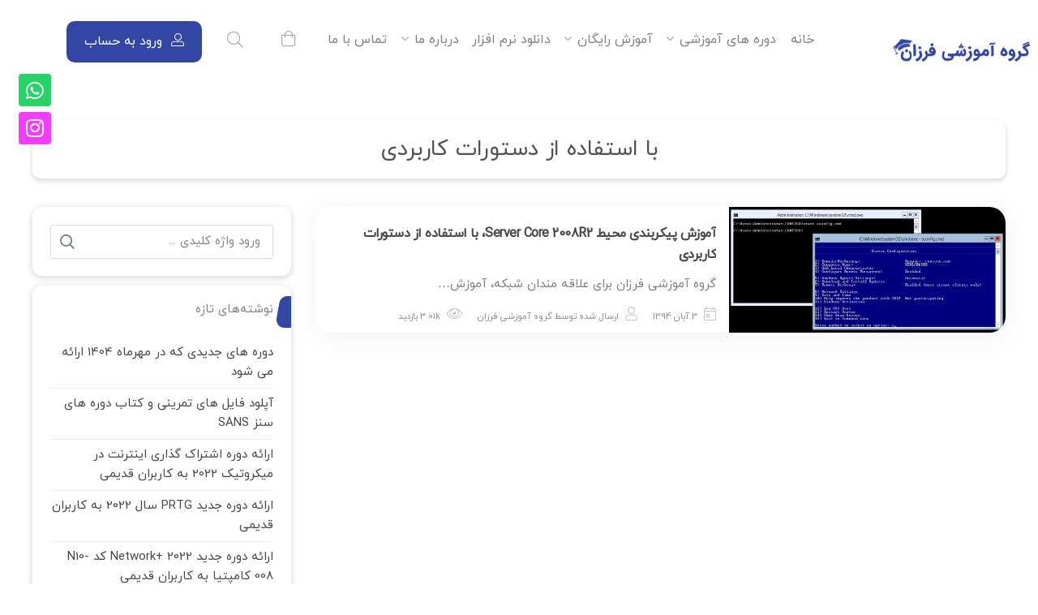

--- FILE ---
content_type: text/html; charset=UTF-8
request_url: https://www.modir-shabake.com/tag/%D8%A8%D8%A7-%D8%A7%D8%B3%D8%AA%D9%81%D8%A7%D8%AF%D9%87-%D8%A7%D8%B2-%D8%AF%D8%B3%D8%AA%D9%88%D8%B1%D8%A7%D8%AA-%DA%A9%D8%A7%D8%B1%D8%A8%D8%B1%D8%AF%DB%8C/
body_size: 40736
content:
 <!DOCTYPE html>
<html itemscope itemtype="http://schema.org/WebPage" dir="rtl" lang="fa-IR">
<head><meta charset="UTF-8"><script>if(navigator.userAgent.match(/MSIE|Internet Explorer/i)||navigator.userAgent.match(/Trident\/7\..*?rv:11/i)){var href=document.location.href;if(!href.match(/[?&]nowprocket/)){if(href.indexOf("?")==-1){if(href.indexOf("#")==-1){document.location.href=href+"?nowprocket=1"}else{document.location.href=href.replace("#","?nowprocket=1#")}}else{if(href.indexOf("#")==-1){document.location.href=href+"&nowprocket=1"}else{document.location.href=href.replace("#","&nowprocket=1#")}}}}</script><script>(()=>{class RocketLazyLoadScripts{constructor(){this.v="2.0.4",this.userEvents=["keydown","keyup","mousedown","mouseup","mousemove","mouseover","mouseout","touchmove","touchstart","touchend","touchcancel","wheel","click","dblclick","input"],this.attributeEvents=["onblur","onclick","oncontextmenu","ondblclick","onfocus","onmousedown","onmouseenter","onmouseleave","onmousemove","onmouseout","onmouseover","onmouseup","onmousewheel","onscroll","onsubmit"]}async t(){this.i(),this.o(),/iP(ad|hone)/.test(navigator.userAgent)&&this.h(),this.u(),this.l(this),this.m(),this.k(this),this.p(this),this._(),await Promise.all([this.R(),this.L()]),this.lastBreath=Date.now(),this.S(this),this.P(),this.D(),this.O(),this.M(),await this.C(this.delayedScripts.normal),await this.C(this.delayedScripts.defer),await this.C(this.delayedScripts.async),await this.T(),await this.F(),await this.j(),await this.A(),window.dispatchEvent(new Event("rocket-allScriptsLoaded")),this.everythingLoaded=!0,this.lastTouchEnd&&await new Promise(t=>setTimeout(t,500-Date.now()+this.lastTouchEnd)),this.I(),this.H(),this.U(),this.W()}i(){this.CSPIssue=sessionStorage.getItem("rocketCSPIssue"),document.addEventListener("securitypolicyviolation",t=>{this.CSPIssue||"script-src-elem"!==t.violatedDirective||"data"!==t.blockedURI||(this.CSPIssue=!0,sessionStorage.setItem("rocketCSPIssue",!0))},{isRocket:!0})}o(){window.addEventListener("pageshow",t=>{this.persisted=t.persisted,this.realWindowLoadedFired=!0},{isRocket:!0}),window.addEventListener("pagehide",()=>{this.onFirstUserAction=null},{isRocket:!0})}h(){let t;function e(e){t=e}window.addEventListener("touchstart",e,{isRocket:!0}),window.addEventListener("touchend",function i(o){o.changedTouches[0]&&t.changedTouches[0]&&Math.abs(o.changedTouches[0].pageX-t.changedTouches[0].pageX)<10&&Math.abs(o.changedTouches[0].pageY-t.changedTouches[0].pageY)<10&&o.timeStamp-t.timeStamp<200&&(window.removeEventListener("touchstart",e,{isRocket:!0}),window.removeEventListener("touchend",i,{isRocket:!0}),"INPUT"===o.target.tagName&&"text"===o.target.type||(o.target.dispatchEvent(new TouchEvent("touchend",{target:o.target,bubbles:!0})),o.target.dispatchEvent(new MouseEvent("mouseover",{target:o.target,bubbles:!0})),o.target.dispatchEvent(new PointerEvent("click",{target:o.target,bubbles:!0,cancelable:!0,detail:1,clientX:o.changedTouches[0].clientX,clientY:o.changedTouches[0].clientY})),event.preventDefault()))},{isRocket:!0})}q(t){this.userActionTriggered||("mousemove"!==t.type||this.firstMousemoveIgnored?"keyup"===t.type||"mouseover"===t.type||"mouseout"===t.type||(this.userActionTriggered=!0,this.onFirstUserAction&&this.onFirstUserAction()):this.firstMousemoveIgnored=!0),"click"===t.type&&t.preventDefault(),t.stopPropagation(),t.stopImmediatePropagation(),"touchstart"===this.lastEvent&&"touchend"===t.type&&(this.lastTouchEnd=Date.now()),"click"===t.type&&(this.lastTouchEnd=0),this.lastEvent=t.type,t.composedPath&&t.composedPath()[0].getRootNode()instanceof ShadowRoot&&(t.rocketTarget=t.composedPath()[0]),this.savedUserEvents.push(t)}u(){this.savedUserEvents=[],this.userEventHandler=this.q.bind(this),this.userEvents.forEach(t=>window.addEventListener(t,this.userEventHandler,{passive:!1,isRocket:!0})),document.addEventListener("visibilitychange",this.userEventHandler,{isRocket:!0})}U(){this.userEvents.forEach(t=>window.removeEventListener(t,this.userEventHandler,{passive:!1,isRocket:!0})),document.removeEventListener("visibilitychange",this.userEventHandler,{isRocket:!0}),this.savedUserEvents.forEach(t=>{(t.rocketTarget||t.target).dispatchEvent(new window[t.constructor.name](t.type,t))})}m(){const t="return false",e=Array.from(this.attributeEvents,t=>"data-rocket-"+t),i="["+this.attributeEvents.join("],[")+"]",o="[data-rocket-"+this.attributeEvents.join("],[data-rocket-")+"]",s=(e,i,o)=>{o&&o!==t&&(e.setAttribute("data-rocket-"+i,o),e["rocket"+i]=new Function("event",o),e.setAttribute(i,t))};new MutationObserver(t=>{for(const n of t)"attributes"===n.type&&(n.attributeName.startsWith("data-rocket-")||this.everythingLoaded?n.attributeName.startsWith("data-rocket-")&&this.everythingLoaded&&this.N(n.target,n.attributeName.substring(12)):s(n.target,n.attributeName,n.target.getAttribute(n.attributeName))),"childList"===n.type&&n.addedNodes.forEach(t=>{if(t.nodeType===Node.ELEMENT_NODE)if(this.everythingLoaded)for(const i of[t,...t.querySelectorAll(o)])for(const t of i.getAttributeNames())e.includes(t)&&this.N(i,t.substring(12));else for(const e of[t,...t.querySelectorAll(i)])for(const t of e.getAttributeNames())this.attributeEvents.includes(t)&&s(e,t,e.getAttribute(t))})}).observe(document,{subtree:!0,childList:!0,attributeFilter:[...this.attributeEvents,...e]})}I(){this.attributeEvents.forEach(t=>{document.querySelectorAll("[data-rocket-"+t+"]").forEach(e=>{this.N(e,t)})})}N(t,e){const i=t.getAttribute("data-rocket-"+e);i&&(t.setAttribute(e,i),t.removeAttribute("data-rocket-"+e))}k(t){Object.defineProperty(HTMLElement.prototype,"onclick",{get(){return this.rocketonclick||null},set(e){this.rocketonclick=e,this.setAttribute(t.everythingLoaded?"onclick":"data-rocket-onclick","this.rocketonclick(event)")}})}S(t){function e(e,i){let o=e[i];e[i]=null,Object.defineProperty(e,i,{get:()=>o,set(s){t.everythingLoaded?o=s:e["rocket"+i]=o=s}})}e(document,"onreadystatechange"),e(window,"onload"),e(window,"onpageshow");try{Object.defineProperty(document,"readyState",{get:()=>t.rocketReadyState,set(e){t.rocketReadyState=e},configurable:!0}),document.readyState="loading"}catch(t){console.log("WPRocket DJE readyState conflict, bypassing")}}l(t){this.originalAddEventListener=EventTarget.prototype.addEventListener,this.originalRemoveEventListener=EventTarget.prototype.removeEventListener,this.savedEventListeners=[],EventTarget.prototype.addEventListener=function(e,i,o){o&&o.isRocket||!t.B(e,this)&&!t.userEvents.includes(e)||t.B(e,this)&&!t.userActionTriggered||e.startsWith("rocket-")||t.everythingLoaded?t.originalAddEventListener.call(this,e,i,o):(t.savedEventListeners.push({target:this,remove:!1,type:e,func:i,options:o}),"mouseenter"!==e&&"mouseleave"!==e||t.originalAddEventListener.call(this,e,t.savedUserEvents.push,o))},EventTarget.prototype.removeEventListener=function(e,i,o){o&&o.isRocket||!t.B(e,this)&&!t.userEvents.includes(e)||t.B(e,this)&&!t.userActionTriggered||e.startsWith("rocket-")||t.everythingLoaded?t.originalRemoveEventListener.call(this,e,i,o):t.savedEventListeners.push({target:this,remove:!0,type:e,func:i,options:o})}}J(t,e){this.savedEventListeners=this.savedEventListeners.filter(i=>{let o=i.type,s=i.target||window;return e!==o||t!==s||(this.B(o,s)&&(i.type="rocket-"+o),this.$(i),!1)})}H(){EventTarget.prototype.addEventListener=this.originalAddEventListener,EventTarget.prototype.removeEventListener=this.originalRemoveEventListener,this.savedEventListeners.forEach(t=>this.$(t))}$(t){t.remove?this.originalRemoveEventListener.call(t.target,t.type,t.func,t.options):this.originalAddEventListener.call(t.target,t.type,t.func,t.options)}p(t){let e;function i(e){return t.everythingLoaded?e:e.split(" ").map(t=>"load"===t||t.startsWith("load.")?"rocket-jquery-load":t).join(" ")}function o(o){function s(e){const s=o.fn[e];o.fn[e]=o.fn.init.prototype[e]=function(){return this[0]===window&&t.userActionTriggered&&("string"==typeof arguments[0]||arguments[0]instanceof String?arguments[0]=i(arguments[0]):"object"==typeof arguments[0]&&Object.keys(arguments[0]).forEach(t=>{const e=arguments[0][t];delete arguments[0][t],arguments[0][i(t)]=e})),s.apply(this,arguments),this}}if(o&&o.fn&&!t.allJQueries.includes(o)){const e={DOMContentLoaded:[],"rocket-DOMContentLoaded":[]};for(const t in e)document.addEventListener(t,()=>{e[t].forEach(t=>t())},{isRocket:!0});o.fn.ready=o.fn.init.prototype.ready=function(i){function s(){parseInt(o.fn.jquery)>2?setTimeout(()=>i.bind(document)(o)):i.bind(document)(o)}return"function"==typeof i&&(t.realDomReadyFired?!t.userActionTriggered||t.fauxDomReadyFired?s():e["rocket-DOMContentLoaded"].push(s):e.DOMContentLoaded.push(s)),o([])},s("on"),s("one"),s("off"),t.allJQueries.push(o)}e=o}t.allJQueries=[],o(window.jQuery),Object.defineProperty(window,"jQuery",{get:()=>e,set(t){o(t)}})}P(){const t=new Map;document.write=document.writeln=function(e){const i=document.currentScript,o=document.createRange(),s=i.parentElement;let n=t.get(i);void 0===n&&(n=i.nextSibling,t.set(i,n));const c=document.createDocumentFragment();o.setStart(c,0),c.appendChild(o.createContextualFragment(e)),s.insertBefore(c,n)}}async R(){return new Promise(t=>{this.userActionTriggered?t():this.onFirstUserAction=t})}async L(){return new Promise(t=>{document.addEventListener("DOMContentLoaded",()=>{this.realDomReadyFired=!0,t()},{isRocket:!0})})}async j(){return this.realWindowLoadedFired?Promise.resolve():new Promise(t=>{window.addEventListener("load",t,{isRocket:!0})})}M(){this.pendingScripts=[];this.scriptsMutationObserver=new MutationObserver(t=>{for(const e of t)e.addedNodes.forEach(t=>{"SCRIPT"!==t.tagName||t.noModule||t.isWPRocket||this.pendingScripts.push({script:t,promise:new Promise(e=>{const i=()=>{const i=this.pendingScripts.findIndex(e=>e.script===t);i>=0&&this.pendingScripts.splice(i,1),e()};t.addEventListener("load",i,{isRocket:!0}),t.addEventListener("error",i,{isRocket:!0}),setTimeout(i,1e3)})})})}),this.scriptsMutationObserver.observe(document,{childList:!0,subtree:!0})}async F(){await this.X(),this.pendingScripts.length?(await this.pendingScripts[0].promise,await this.F()):this.scriptsMutationObserver.disconnect()}D(){this.delayedScripts={normal:[],async:[],defer:[]},document.querySelectorAll("script[type$=rocketlazyloadscript]").forEach(t=>{t.hasAttribute("data-rocket-src")?t.hasAttribute("async")&&!1!==t.async?this.delayedScripts.async.push(t):t.hasAttribute("defer")&&!1!==t.defer||"module"===t.getAttribute("data-rocket-type")?this.delayedScripts.defer.push(t):this.delayedScripts.normal.push(t):this.delayedScripts.normal.push(t)})}async _(){await this.L();let t=[];document.querySelectorAll("script[type$=rocketlazyloadscript][data-rocket-src]").forEach(e=>{let i=e.getAttribute("data-rocket-src");if(i&&!i.startsWith("data:")){i.startsWith("//")&&(i=location.protocol+i);try{const o=new URL(i).origin;o!==location.origin&&t.push({src:o,crossOrigin:e.crossOrigin||"module"===e.getAttribute("data-rocket-type")})}catch(t){}}}),t=[...new Map(t.map(t=>[JSON.stringify(t),t])).values()],this.Y(t,"preconnect")}async G(t){if(await this.K(),!0!==t.noModule||!("noModule"in HTMLScriptElement.prototype))return new Promise(e=>{let i;function o(){(i||t).setAttribute("data-rocket-status","executed"),e()}try{if(navigator.userAgent.includes("Firefox/")||""===navigator.vendor||this.CSPIssue)i=document.createElement("script"),[...t.attributes].forEach(t=>{let e=t.nodeName;"type"!==e&&("data-rocket-type"===e&&(e="type"),"data-rocket-src"===e&&(e="src"),i.setAttribute(e,t.nodeValue))}),t.text&&(i.text=t.text),t.nonce&&(i.nonce=t.nonce),i.hasAttribute("src")?(i.addEventListener("load",o,{isRocket:!0}),i.addEventListener("error",()=>{i.setAttribute("data-rocket-status","failed-network"),e()},{isRocket:!0}),setTimeout(()=>{i.isConnected||e()},1)):(i.text=t.text,o()),i.isWPRocket=!0,t.parentNode.replaceChild(i,t);else{const i=t.getAttribute("data-rocket-type"),s=t.getAttribute("data-rocket-src");i?(t.type=i,t.removeAttribute("data-rocket-type")):t.removeAttribute("type"),t.addEventListener("load",o,{isRocket:!0}),t.addEventListener("error",i=>{this.CSPIssue&&i.target.src.startsWith("data:")?(console.log("WPRocket: CSP fallback activated"),t.removeAttribute("src"),this.G(t).then(e)):(t.setAttribute("data-rocket-status","failed-network"),e())},{isRocket:!0}),s?(t.fetchPriority="high",t.removeAttribute("data-rocket-src"),t.src=s):t.src="data:text/javascript;base64,"+window.btoa(unescape(encodeURIComponent(t.text)))}}catch(i){t.setAttribute("data-rocket-status","failed-transform"),e()}});t.setAttribute("data-rocket-status","skipped")}async C(t){const e=t.shift();return e?(e.isConnected&&await this.G(e),this.C(t)):Promise.resolve()}O(){this.Y([...this.delayedScripts.normal,...this.delayedScripts.defer,...this.delayedScripts.async],"preload")}Y(t,e){this.trash=this.trash||[];let i=!0;var o=document.createDocumentFragment();t.forEach(t=>{const s=t.getAttribute&&t.getAttribute("data-rocket-src")||t.src;if(s&&!s.startsWith("data:")){const n=document.createElement("link");n.href=s,n.rel=e,"preconnect"!==e&&(n.as="script",n.fetchPriority=i?"high":"low"),t.getAttribute&&"module"===t.getAttribute("data-rocket-type")&&(n.crossOrigin=!0),t.crossOrigin&&(n.crossOrigin=t.crossOrigin),t.integrity&&(n.integrity=t.integrity),t.nonce&&(n.nonce=t.nonce),o.appendChild(n),this.trash.push(n),i=!1}}),document.head.appendChild(o)}W(){this.trash.forEach(t=>t.remove())}async T(){try{document.readyState="interactive"}catch(t){}this.fauxDomReadyFired=!0;try{await this.K(),this.J(document,"readystatechange"),document.dispatchEvent(new Event("rocket-readystatechange")),await this.K(),document.rocketonreadystatechange&&document.rocketonreadystatechange(),await this.K(),this.J(document,"DOMContentLoaded"),document.dispatchEvent(new Event("rocket-DOMContentLoaded")),await this.K(),this.J(window,"DOMContentLoaded"),window.dispatchEvent(new Event("rocket-DOMContentLoaded"))}catch(t){console.error(t)}}async A(){try{document.readyState="complete"}catch(t){}try{await this.K(),this.J(document,"readystatechange"),document.dispatchEvent(new Event("rocket-readystatechange")),await this.K(),document.rocketonreadystatechange&&document.rocketonreadystatechange(),await this.K(),this.J(window,"load"),window.dispatchEvent(new Event("rocket-load")),await this.K(),window.rocketonload&&window.rocketonload(),await this.K(),this.allJQueries.forEach(t=>t(window).trigger("rocket-jquery-load")),await this.K(),this.J(window,"pageshow");const t=new Event("rocket-pageshow");t.persisted=this.persisted,window.dispatchEvent(t),await this.K(),window.rocketonpageshow&&window.rocketonpageshow({persisted:this.persisted})}catch(t){console.error(t)}}async K(){Date.now()-this.lastBreath>45&&(await this.X(),this.lastBreath=Date.now())}async X(){return document.hidden?new Promise(t=>setTimeout(t)):new Promise(t=>requestAnimationFrame(t))}B(t,e){return e===document&&"readystatechange"===t||(e===document&&"DOMContentLoaded"===t||(e===window&&"DOMContentLoaded"===t||(e===window&&"load"===t||e===window&&"pageshow"===t)))}static run(){(new RocketLazyLoadScripts).t()}}RocketLazyLoadScripts.run()})();</script>
    
    <meta name="viewport" content="width=device-width, initial-scale=1.0, maximum-scale=1.0, user-scalable=no"/>
    <link rel="profile" href="https://gmpg.org/xfn/11">
    


        
    <meta name='robots' content='index, follow, max-image-preview:large, max-snippet:-1, max-video-preview:-1' />

	<!-- This site is optimized with the Yoast SEO Premium plugin v26.6 (Yoast SEO v26.6) - https://yoast.com/wordpress/plugins/seo/ -->
	<title>با استفاده از دستورات کاربردی - گروه آموزشی فرزان-آموزش های فارسی رایگان شبکه</title>
	<link rel="canonical" href="https://www.modir-shabake.com/tag/با-استفاده-از-دستورات-کاربردی/" />
	<meta property="og:locale" content="fa_IR" />
	<meta property="og:type" content="article" />
	<meta property="og:title" content="با استفاده از دستورات کاربردی - گروه آموزشی فرزان-آموزش های فارسی رایگان شبکه" />
	<meta property="og:url" content="https://www.modir-shabake.com/tag/با-استفاده-از-دستورات-کاربردی/" />
	<meta property="og:site_name" content="گروه آموزشی فرزان-آموزش های فارسی رایگان شبکه" />
	<meta name="twitter:card" content="summary_large_image" />
	<script type="application/ld+json" class="yoast-schema-graph">{"@context":"https://schema.org","@graph":[{"@type":"CollectionPage","@id":"https://www.modir-shabake.com/tag/%d8%a8%d8%a7-%d8%a7%d8%b3%d8%aa%d9%81%d8%a7%d8%af%d9%87-%d8%a7%d8%b2-%d8%af%d8%b3%d8%aa%d9%88%d8%b1%d8%a7%d8%aa-%da%a9%d8%a7%d8%b1%d8%a8%d8%b1%d8%af%db%8c/","url":"https://www.modir-shabake.com/tag/%d8%a8%d8%a7-%d8%a7%d8%b3%d8%aa%d9%81%d8%a7%d8%af%d9%87-%d8%a7%d8%b2-%d8%af%d8%b3%d8%aa%d9%88%d8%b1%d8%a7%d8%aa-%da%a9%d8%a7%d8%b1%d8%a8%d8%b1%d8%af%db%8c/","name":"با استفاده از دستورات کاربردی - گروه آموزشی فرزان-آموزش های فارسی رایگان شبکه","isPartOf":{"@id":"https://www.modir-shabake.com/#website"},"primaryImageOfPage":{"@id":"https://www.modir-shabake.com/tag/%d8%a8%d8%a7-%d8%a7%d8%b3%d8%aa%d9%81%d8%a7%d8%af%d9%87-%d8%a7%d8%b2-%d8%af%d8%b3%d8%aa%d9%88%d8%b1%d8%a7%d8%aa-%da%a9%d8%a7%d8%b1%d8%a8%d8%b1%d8%af%db%8c/#primaryimage"},"image":{"@id":"https://www.modir-shabake.com/tag/%d8%a8%d8%a7-%d8%a7%d8%b3%d8%aa%d9%81%d8%a7%d8%af%d9%87-%d8%a7%d8%b2-%d8%af%d8%b3%d8%aa%d9%88%d8%b1%d8%a7%d8%aa-%da%a9%d8%a7%d8%b1%d8%a8%d8%b1%d8%af%db%8c/#primaryimage"},"thumbnailUrl":"https://www.modir-shabake.com/wp-content/uploads/2015/10/1385.AzureServerCore07_57D19940.png","inLanguage":"fa-IR"},{"@type":"ImageObject","inLanguage":"fa-IR","@id":"https://www.modir-shabake.com/tag/%d8%a8%d8%a7-%d8%a7%d8%b3%d8%aa%d9%81%d8%a7%d8%af%d9%87-%d8%a7%d8%b2-%d8%af%d8%b3%d8%aa%d9%88%d8%b1%d8%a7%d8%aa-%da%a9%d8%a7%d8%b1%d8%a8%d8%b1%d8%af%db%8c/#primaryimage","url":"https://www.modir-shabake.com/wp-content/uploads/2015/10/1385.AzureServerCore07_57D19940.png","contentUrl":"https://www.modir-shabake.com/wp-content/uploads/2015/10/1385.AzureServerCore07_57D19940.png","width":982,"height":447,"caption":"آموزش پیکربندی محیط Server Core 2008R2"},{"@type":"WebSite","@id":"https://www.modir-shabake.com/#website","url":"https://www.modir-shabake.com/","name":"گروه آموزشی فرزان-آموزش های فارسی رایگان شبکه","description":"آموزش های فارسی رایگان شبکه","publisher":{"@id":"https://www.modir-shabake.com/#organization"},"potentialAction":[{"@type":"SearchAction","target":{"@type":"EntryPoint","urlTemplate":"https://www.modir-shabake.com/?s={search_term_string}"},"query-input":{"@type":"PropertyValueSpecification","valueRequired":true,"valueName":"search_term_string"}}],"inLanguage":"fa-IR"},{"@type":"Organization","@id":"https://www.modir-shabake.com/#organization","name":"گروه آموزشی فرزان-آموزش های فارسی رایگان شبکه","url":"https://www.modir-shabake.com/","logo":{"@type":"ImageObject","inLanguage":"fa-IR","@id":"https://www.modir-shabake.com/#/schema/logo/image/","url":"https://www.modir-shabake.com/wp-content/uploads/2020/06/Logo-blue.png","contentUrl":"https://www.modir-shabake.com/wp-content/uploads/2020/06/Logo-blue.png","width":169,"height":28,"caption":"گروه آموزشی فرزان-آموزش های فارسی رایگان شبکه"},"image":{"@id":"https://www.modir-shabake.com/#/schema/logo/image/"}}]}</script>
	<!-- / Yoast SEO Premium plugin. -->



<link rel="alternate" type="application/rss+xml" title="گروه آموزشی فرزان-آموزش های فارسی رایگان شبکه &raquo; خوراک" href="https://www.modir-shabake.com/feed/" />
<link rel="alternate" type="application/rss+xml" title="گروه آموزشی فرزان-آموزش های فارسی رایگان شبکه &raquo; خوراک دیدگاه‌ها" href="https://www.modir-shabake.com/comments/feed/" />
<link rel="alternate" type="application/rss+xml" title="گروه آموزشی فرزان-آموزش های فارسی رایگان شبکه &raquo; با استفاده از دستورات کاربردی خوراک برچسب" href="https://www.modir-shabake.com/tag/%d8%a8%d8%a7-%d8%a7%d8%b3%d8%aa%d9%81%d8%a7%d8%af%d9%87-%d8%a7%d8%b2-%d8%af%d8%b3%d8%aa%d9%88%d8%b1%d8%a7%d8%aa-%da%a9%d8%a7%d8%b1%d8%a8%d8%b1%d8%af%db%8c/feed/" />
<style id='wp-img-auto-sizes-contain-inline-css' type='text/css'>
img:is([sizes=auto i],[sizes^="auto," i]){contain-intrinsic-size:3000px 1500px}
/*# sourceURL=wp-img-auto-sizes-contain-inline-css */
</style>
<link data-minify="1" rel='stylesheet' id='partial-payment-blocks-integration-css' href='https://www.modir-shabake.com/wp-content/cache/min/1/wp-content/plugins/woo-wallet/build/partial-payment/style-index.css?ver=1768771978' type='text/css' media='all' />
<link rel='stylesheet' id='emperor-style-css' href='https://www.modir-shabake.com/wp-content/themes/modir-shabake/style.css?ver=8ee0bbeed695db51dbbab2e223b87fef' type='text/css' media='all' />
<style id='emperor-style-inline-css' type='text/css'>

        /* Header Settings */
        .site-header {
        min-height: 107px;
        }

        .shape-bg:before , .shape-bg:after{
        border-top-color: #3346A4 !important;
        }

        .notification-bar{
        min-height: 50px !important;
        }
        .notification-bar p{
        color: #FFFFFF!important;
        }

        .notification-bar .notification-bar-btn{
        background: #02A2ED;
        color: #FFFFFF;
        }

        .site-header .site-logo .herowp-logo-wrap img {
        max-width: 200px;
        }

        .site-header .site-logo .herowp-logo-wrap {
        padding-top: 10px;
        padding-right: 0px;
        padding-bottom: 10px;
        padding-left: 20px;
        }

        
/*# sourceURL=emperor-style-inline-css */
</style>
<link data-minify="1" rel='stylesheet' id='font-awesome-pro-css' href='https://www.modir-shabake.com/wp-content/cache/min/1/wp-content/themes/emperor/assets/css/fontawesome.min.css?ver=1768771978' type='text/css' media='all' />
<link data-minify="1" rel='stylesheet' id='font-awesome-free-css' href='https://www.modir-shabake.com/wp-content/cache/min/1/wp-content/themes/emperor/assets/css/font-awesome.min.css?ver=1768771978' type='text/css' media='all' />
<link rel='stylesheet' id='tippet-style-css' href='https://www.modir-shabake.com/wp-content/themes/emperor/assets/css/tippet.min.css?ver=8ee0bbeed695db51dbbab2e223b87fef' type='text/css' media='all' />
<link rel='stylesheet' id='wp-block-library-rtl-css' href='https://www.modir-shabake.com/wp-includes/css/dist/block-library/style-rtl.min.css?ver=8ee0bbeed695db51dbbab2e223b87fef' type='text/css' media='all' />
<style id='classic-theme-styles-inline-css' type='text/css'>
/*! This file is auto-generated */
.wp-block-button__link{color:#fff;background-color:#32373c;border-radius:9999px;box-shadow:none;text-decoration:none;padding:calc(.667em + 2px) calc(1.333em + 2px);font-size:1.125em}.wp-block-file__button{background:#32373c;color:#fff;text-decoration:none}
/*# sourceURL=/wp-includes/css/classic-themes.min.css */
</style>
<style id='global-styles-inline-css' type='text/css'>
:root{--wp--preset--aspect-ratio--square: 1;--wp--preset--aspect-ratio--4-3: 4/3;--wp--preset--aspect-ratio--3-4: 3/4;--wp--preset--aspect-ratio--3-2: 3/2;--wp--preset--aspect-ratio--2-3: 2/3;--wp--preset--aspect-ratio--16-9: 16/9;--wp--preset--aspect-ratio--9-16: 9/16;--wp--preset--color--black: #000000;--wp--preset--color--cyan-bluish-gray: #abb8c3;--wp--preset--color--white: #ffffff;--wp--preset--color--pale-pink: #f78da7;--wp--preset--color--vivid-red: #cf2e2e;--wp--preset--color--luminous-vivid-orange: #ff6900;--wp--preset--color--luminous-vivid-amber: #fcb900;--wp--preset--color--light-green-cyan: #7bdcb5;--wp--preset--color--vivid-green-cyan: #00d084;--wp--preset--color--pale-cyan-blue: #8ed1fc;--wp--preset--color--vivid-cyan-blue: #0693e3;--wp--preset--color--vivid-purple: #9b51e0;--wp--preset--gradient--vivid-cyan-blue-to-vivid-purple: linear-gradient(135deg,rgb(6,147,227) 0%,rgb(155,81,224) 100%);--wp--preset--gradient--light-green-cyan-to-vivid-green-cyan: linear-gradient(135deg,rgb(122,220,180) 0%,rgb(0,208,130) 100%);--wp--preset--gradient--luminous-vivid-amber-to-luminous-vivid-orange: linear-gradient(135deg,rgb(252,185,0) 0%,rgb(255,105,0) 100%);--wp--preset--gradient--luminous-vivid-orange-to-vivid-red: linear-gradient(135deg,rgb(255,105,0) 0%,rgb(207,46,46) 100%);--wp--preset--gradient--very-light-gray-to-cyan-bluish-gray: linear-gradient(135deg,rgb(238,238,238) 0%,rgb(169,184,195) 100%);--wp--preset--gradient--cool-to-warm-spectrum: linear-gradient(135deg,rgb(74,234,220) 0%,rgb(151,120,209) 20%,rgb(207,42,186) 40%,rgb(238,44,130) 60%,rgb(251,105,98) 80%,rgb(254,248,76) 100%);--wp--preset--gradient--blush-light-purple: linear-gradient(135deg,rgb(255,206,236) 0%,rgb(152,150,240) 100%);--wp--preset--gradient--blush-bordeaux: linear-gradient(135deg,rgb(254,205,165) 0%,rgb(254,45,45) 50%,rgb(107,0,62) 100%);--wp--preset--gradient--luminous-dusk: linear-gradient(135deg,rgb(255,203,112) 0%,rgb(199,81,192) 50%,rgb(65,88,208) 100%);--wp--preset--gradient--pale-ocean: linear-gradient(135deg,rgb(255,245,203) 0%,rgb(182,227,212) 50%,rgb(51,167,181) 100%);--wp--preset--gradient--electric-grass: linear-gradient(135deg,rgb(202,248,128) 0%,rgb(113,206,126) 100%);--wp--preset--gradient--midnight: linear-gradient(135deg,rgb(2,3,129) 0%,rgb(40,116,252) 100%);--wp--preset--font-size--small: 13px;--wp--preset--font-size--medium: 20px;--wp--preset--font-size--large: 36px;--wp--preset--font-size--x-large: 42px;--wp--preset--spacing--20: 0.44rem;--wp--preset--spacing--30: 0.67rem;--wp--preset--spacing--40: 1rem;--wp--preset--spacing--50: 1.5rem;--wp--preset--spacing--60: 2.25rem;--wp--preset--spacing--70: 3.38rem;--wp--preset--spacing--80: 5.06rem;--wp--preset--shadow--natural: 6px 6px 9px rgba(0, 0, 0, 0.2);--wp--preset--shadow--deep: 12px 12px 50px rgba(0, 0, 0, 0.4);--wp--preset--shadow--sharp: 6px 6px 0px rgba(0, 0, 0, 0.2);--wp--preset--shadow--outlined: 6px 6px 0px -3px rgb(255, 255, 255), 6px 6px rgb(0, 0, 0);--wp--preset--shadow--crisp: 6px 6px 0px rgb(0, 0, 0);}:where(.is-layout-flex){gap: 0.5em;}:where(.is-layout-grid){gap: 0.5em;}body .is-layout-flex{display: flex;}.is-layout-flex{flex-wrap: wrap;align-items: center;}.is-layout-flex > :is(*, div){margin: 0;}body .is-layout-grid{display: grid;}.is-layout-grid > :is(*, div){margin: 0;}:where(.wp-block-columns.is-layout-flex){gap: 2em;}:where(.wp-block-columns.is-layout-grid){gap: 2em;}:where(.wp-block-post-template.is-layout-flex){gap: 1.25em;}:where(.wp-block-post-template.is-layout-grid){gap: 1.25em;}.has-black-color{color: var(--wp--preset--color--black) !important;}.has-cyan-bluish-gray-color{color: var(--wp--preset--color--cyan-bluish-gray) !important;}.has-white-color{color: var(--wp--preset--color--white) !important;}.has-pale-pink-color{color: var(--wp--preset--color--pale-pink) !important;}.has-vivid-red-color{color: var(--wp--preset--color--vivid-red) !important;}.has-luminous-vivid-orange-color{color: var(--wp--preset--color--luminous-vivid-orange) !important;}.has-luminous-vivid-amber-color{color: var(--wp--preset--color--luminous-vivid-amber) !important;}.has-light-green-cyan-color{color: var(--wp--preset--color--light-green-cyan) !important;}.has-vivid-green-cyan-color{color: var(--wp--preset--color--vivid-green-cyan) !important;}.has-pale-cyan-blue-color{color: var(--wp--preset--color--pale-cyan-blue) !important;}.has-vivid-cyan-blue-color{color: var(--wp--preset--color--vivid-cyan-blue) !important;}.has-vivid-purple-color{color: var(--wp--preset--color--vivid-purple) !important;}.has-black-background-color{background-color: var(--wp--preset--color--black) !important;}.has-cyan-bluish-gray-background-color{background-color: var(--wp--preset--color--cyan-bluish-gray) !important;}.has-white-background-color{background-color: var(--wp--preset--color--white) !important;}.has-pale-pink-background-color{background-color: var(--wp--preset--color--pale-pink) !important;}.has-vivid-red-background-color{background-color: var(--wp--preset--color--vivid-red) !important;}.has-luminous-vivid-orange-background-color{background-color: var(--wp--preset--color--luminous-vivid-orange) !important;}.has-luminous-vivid-amber-background-color{background-color: var(--wp--preset--color--luminous-vivid-amber) !important;}.has-light-green-cyan-background-color{background-color: var(--wp--preset--color--light-green-cyan) !important;}.has-vivid-green-cyan-background-color{background-color: var(--wp--preset--color--vivid-green-cyan) !important;}.has-pale-cyan-blue-background-color{background-color: var(--wp--preset--color--pale-cyan-blue) !important;}.has-vivid-cyan-blue-background-color{background-color: var(--wp--preset--color--vivid-cyan-blue) !important;}.has-vivid-purple-background-color{background-color: var(--wp--preset--color--vivid-purple) !important;}.has-black-border-color{border-color: var(--wp--preset--color--black) !important;}.has-cyan-bluish-gray-border-color{border-color: var(--wp--preset--color--cyan-bluish-gray) !important;}.has-white-border-color{border-color: var(--wp--preset--color--white) !important;}.has-pale-pink-border-color{border-color: var(--wp--preset--color--pale-pink) !important;}.has-vivid-red-border-color{border-color: var(--wp--preset--color--vivid-red) !important;}.has-luminous-vivid-orange-border-color{border-color: var(--wp--preset--color--luminous-vivid-orange) !important;}.has-luminous-vivid-amber-border-color{border-color: var(--wp--preset--color--luminous-vivid-amber) !important;}.has-light-green-cyan-border-color{border-color: var(--wp--preset--color--light-green-cyan) !important;}.has-vivid-green-cyan-border-color{border-color: var(--wp--preset--color--vivid-green-cyan) !important;}.has-pale-cyan-blue-border-color{border-color: var(--wp--preset--color--pale-cyan-blue) !important;}.has-vivid-cyan-blue-border-color{border-color: var(--wp--preset--color--vivid-cyan-blue) !important;}.has-vivid-purple-border-color{border-color: var(--wp--preset--color--vivid-purple) !important;}.has-vivid-cyan-blue-to-vivid-purple-gradient-background{background: var(--wp--preset--gradient--vivid-cyan-blue-to-vivid-purple) !important;}.has-light-green-cyan-to-vivid-green-cyan-gradient-background{background: var(--wp--preset--gradient--light-green-cyan-to-vivid-green-cyan) !important;}.has-luminous-vivid-amber-to-luminous-vivid-orange-gradient-background{background: var(--wp--preset--gradient--luminous-vivid-amber-to-luminous-vivid-orange) !important;}.has-luminous-vivid-orange-to-vivid-red-gradient-background{background: var(--wp--preset--gradient--luminous-vivid-orange-to-vivid-red) !important;}.has-very-light-gray-to-cyan-bluish-gray-gradient-background{background: var(--wp--preset--gradient--very-light-gray-to-cyan-bluish-gray) !important;}.has-cool-to-warm-spectrum-gradient-background{background: var(--wp--preset--gradient--cool-to-warm-spectrum) !important;}.has-blush-light-purple-gradient-background{background: var(--wp--preset--gradient--blush-light-purple) !important;}.has-blush-bordeaux-gradient-background{background: var(--wp--preset--gradient--blush-bordeaux) !important;}.has-luminous-dusk-gradient-background{background: var(--wp--preset--gradient--luminous-dusk) !important;}.has-pale-ocean-gradient-background{background: var(--wp--preset--gradient--pale-ocean) !important;}.has-electric-grass-gradient-background{background: var(--wp--preset--gradient--electric-grass) !important;}.has-midnight-gradient-background{background: var(--wp--preset--gradient--midnight) !important;}.has-small-font-size{font-size: var(--wp--preset--font-size--small) !important;}.has-medium-font-size{font-size: var(--wp--preset--font-size--medium) !important;}.has-large-font-size{font-size: var(--wp--preset--font-size--large) !important;}.has-x-large-font-size{font-size: var(--wp--preset--font-size--x-large) !important;}
:where(.wp-block-post-template.is-layout-flex){gap: 1.25em;}:where(.wp-block-post-template.is-layout-grid){gap: 1.25em;}
:where(.wp-block-term-template.is-layout-flex){gap: 1.25em;}:where(.wp-block-term-template.is-layout-grid){gap: 1.25em;}
:where(.wp-block-columns.is-layout-flex){gap: 2em;}:where(.wp-block-columns.is-layout-grid){gap: 2em;}
:root :where(.wp-block-pullquote){font-size: 1.5em;line-height: 1.6;}
/*# sourceURL=global-styles-inline-css */
</style>
<style id='woocommerce-inline-inline-css' type='text/css'>
.woocommerce form .form-row .required { visibility: visible; }
/*# sourceURL=woocommerce-inline-inline-css */
</style>
<link rel='stylesheet' id='parent-style-css' href='https://www.modir-shabake.com/wp-content/themes/emperor/style.css?ver=8ee0bbeed695db51dbbab2e223b87fef' type='text/css' media='all' />
<link data-minify="1" rel='stylesheet' id='emperor-main-css' href='https://www.modir-shabake.com/wp-content/cache/background-css/1/www.modir-shabake.com/wp-content/cache/min/1/wp-content/themes/emperor/assets/css/emperor.css?ver=1768771978&wpr_t=1768861594' type='text/css' media='all' />
<link rel='stylesheet' id='e-animation-zoomIn-css' href='https://www.modir-shabake.com/wp-content/plugins/elementor/assets/lib/animations/styles/zoomIn.min.css?ver=3.34.0' type='text/css' media='all' />
<link rel='stylesheet' id='elementor-frontend-css' href='https://www.modir-shabake.com/wp-content/plugins/elementor/assets/css/frontend.min.css?ver=3.34.0' type='text/css' media='all' />
<link rel='stylesheet' id='e-popup-css' href='https://www.modir-shabake.com/wp-content/plugins/elementor-pro/assets/css/conditionals/popup.min.css?ver=3.34.0' type='text/css' media='all' />
<link data-minify="1" rel='stylesheet' id='elementor-icons-css' href='https://www.modir-shabake.com/wp-content/cache/min/1/wp-content/plugins/elementor/assets/lib/eicons/css/elementor-icons.min.css?ver=1768771978' type='text/css' media='all' />
<link rel='stylesheet' id='elementor-post-55642-css' href='https://www.modir-shabake.com/wp-content/cache/background-css/1/www.modir-shabake.com/wp-content/uploads/elementor/css/post-55642.css?ver=1768652991&wpr_t=1768861594' type='text/css' media='all' />
<link rel='stylesheet' id='elementor-post-76252-css' href='https://www.modir-shabake.com/wp-content/uploads/elementor/css/post-76252.css?ver=1768652991' type='text/css' media='all' />
<link data-minify="1" rel='stylesheet' id='emperor-font1-css' href='https://www.modir-shabake.com/wp-content/cache/min/1/wp-content/plugins/emperor-fonts/assets/css/iranyekan.css?ver=1768771978' type='text/css' media='all' />
<link data-minify="1" rel='stylesheet' id='prdctfltr-css' href='https://www.modir-shabake.com/wp-content/cache/background-css/1/www.modir-shabake.com/wp-content/cache/min/1/wp-content/plugins/prdctfltr/includes/css/style-rtl.min.css?ver=1768771978&wpr_t=1768861594' type='text/css' media='all' />


<script type="rocketlazyloadscript" data-rocket-type="text/javascript" data-rocket-src="https://www.modir-shabake.com/wp-includes/js/jquery/jquery.min.js?ver=3.7.1" id="jquery-core-js" data-rocket-defer defer></script>
<script type="rocketlazyloadscript" data-rocket-type="text/javascript" data-rocket-src="https://www.modir-shabake.com/wp-includes/js/jquery/jquery-migrate.min.js?ver=3.4.1" id="jquery-migrate-js" data-rocket-defer defer></script>
<script type="text/javascript" id="auth_script-js-extra">
/* <![CDATA[ */
var emperor_values = {"ajax_url":"https://www.modir-shabake.com/wp-admin/admin-ajax.php"};
//# sourceURL=auth_script-js-extra
/* ]]> */
</script>
<script type="rocketlazyloadscript" data-minify="1" data-rocket-type="text/javascript" data-rocket-src="https://www.modir-shabake.com/wp-content/cache/min/1/wp-content/themes/emperor/assets/js/emperor_auth.js?ver=1768771978" id="auth_script-js" data-rocket-defer defer></script>
<script type="rocketlazyloadscript" data-rocket-type="text/javascript" data-rocket-src="https://www.modir-shabake.com/wp-content/plugins/woocommerce/assets/js/jquery-blockui/jquery.blockUI.min.js?ver=2.7.0-wc.10.4.3" id="wc-jquery-blockui-js" defer="defer" data-wp-strategy="defer"></script>
<script type="rocketlazyloadscript" data-rocket-type="text/javascript" data-rocket-src="https://www.modir-shabake.com/wp-content/plugins/woocommerce/assets/js/js-cookie/js.cookie.min.js?ver=2.1.4-wc.10.4.3" id="wc-js-cookie-js" defer="defer" data-wp-strategy="defer"></script>
<script type="text/javascript" id="woocommerce-js-extra">
/* <![CDATA[ */
var woocommerce_params = {"ajax_url":"/wp-admin/admin-ajax.php","wc_ajax_url":"/?wc-ajax=%%endpoint%%","i18n_password_show":"\u0646\u0645\u0627\u06cc\u0634 \u0631\u0645\u0632 \u0639\u0628\u0648\u0631","i18n_password_hide":"\u0645\u062e\u0641\u06cc\u200c\u0633\u0627\u0632\u06cc \u0631\u0645\u0632 \u0639\u0628\u0648\u0631"};
//# sourceURL=woocommerce-js-extra
/* ]]> */
</script>
<script type="rocketlazyloadscript" data-rocket-type="text/javascript" data-rocket-src="https://www.modir-shabake.com/wp-content/plugins/woocommerce/assets/js/frontend/woocommerce.min.js?ver=10.4.3" id="woocommerce-js" defer="defer" data-wp-strategy="defer"></script>
<script type="text/javascript" id="tijarah_product_ajax_script-js-extra">
/* <![CDATA[ */
var tijarah_ajax_products_obj = {"tijarah_product_ajax_nonce":"188ece345c","tijarah_product_ajax_url":"https://www.modir-shabake.com/wp-admin/admin-ajax.php"};
//# sourceURL=tijarah_product_ajax_script-js-extra
/* ]]> */
</script>
<script type="rocketlazyloadscript" data-minify="1" data-rocket-type="text/javascript" data-rocket-src="https://www.modir-shabake.com/wp-content/cache/min/1/wp-content/themes/emperor/assets/js/el-ajax/woo-products.js?ver=1768771978" id="tijarah_product_ajax_script-js" data-rocket-defer defer></script>
<link rel="EditURI" type="application/rsd+xml" title="RSD" href="https://www.modir-shabake.com/xmlrpc.php?rsd" />
<link data-minify="1" rel="stylesheet" href="https://www.modir-shabake.com/wp-content/cache/min/1/wp-content/themes/modir-shabake/rtl.css?ver=1768771978" type="text/css" media="screen" /><meta name="generator" content="Redux 4.5.0" />    <link rel="shortcut icon" href="https://www.modir-shabake.com/wp-content/uploads/2021/09/favicon.png">
    <link rel="apple-touch-icon-precomposed" sizes="152x152" href="https://www.modir-shabake.com/wp-content/uploads/2021/09/favicon.png">
    	<noscript><style>.woocommerce-product-gallery{ opacity: 1 !important; }</style></noscript>
	<meta name="generator" content="Elementor 3.34.0; features: additional_custom_breakpoints; settings: css_print_method-external, google_font-enabled, font_display-block">
<!-- Global site tag (gtag.js) - Google Analytics -->
<script type="rocketlazyloadscript" async data-rocket-src="https://www.googletagmanager.com/gtag/js?id=UA-97438030-1"></script>
<script type="rocketlazyloadscript">
  window.dataLayer = window.dataLayer || [];
  function gtag(){dataLayer.push(arguments);}
  gtag('js', new Date());

  gtag('config', 'UA-97438030-1');
</script>

<style>
/*.congratulation:BEFORE {
    content: "سفارش شما ثبت شد. برای نهایی سازی سفارش خود اطلاعات زیر را مطالعه کنید";
}
.congratulation>h4, .congratulation>p {
    display: none !important;
}	
	.congratulation {
    display: flex;
    flex-direction: row-reverse;
}*/
</style>
<style>
.woocommerce-lost-password .entry-content .woocommerce>p {
    background: #e0ffdd;
    border-radius: 10px;
    padding: 15px 20px;
    border: 4px solid #0fa500;
    color: #0fa500;
    font-size: 16px;
}
	
header.herowp-page-header {
    content-visibility: visible;
}
span.course-out-of-stock {
    font-size: 15px;
    text-align: center;
    display: block;
    color: #c70000;
}
a.dialog-close-button.dialog-lightbox-close-button {
    position: absolute;
    right: 5px;
    top: 5px;
    left: unset;
    width: 30px;
    height: 30px;
    border-radius: 25px;
    align-items: center;
    justify-content: center;
}	
#my1-popup li {
    list-style-type: circle;
}
#my1-popup ul span {
    background: #ff00001a;
    border-radius: 7px;
    padding: 2px 5px;
}
#my1-popup ul li {
    margin-bottom: 10px;
}
.emperor-special-subtitle {
    width: fit-content !important;
}

	
	
	
/*notif-box pro*/	
.notif-box-matn {
	background: #f7f7f7;
	padding: 20px 10px;
	border-radius: 20px;
	display: flex;
	flex-direction: row;
	align-items: center;
	box-shadow: 0 0 5px #dddddd;
}
.notif-box-matn:before {
	content: '';
	background: var(--wpr-bg-efc095a2-fa71-45e1-bb00-42c42e1a40b3);
	background-size: contain;
	background-repeat: no-repeat;
	margin: 0px 10px;
	width: 50px;
	height: 41px;
	animation: sab-mii 1.5s infinite;
}
.notif-box-matn h2 {
	margin: 0;
	text-align: justify !important;
}
.notif-box-matn span {
	color: #484848 !important;
	font-size: 18px;
}
	
/*new css v7*/
ul.menu li.menu-item-has-children.mega-menu>.sub-menu li.menu-item-has-children .sub-menu { visibility: hidden; } ul.menu li.menu-item-has-children.mega-menu:hover .sub-menu { visibility: visible !important; } .herowp-navigation ul.menu>li
ul li.menu-item-has-children>a i { display: none; } .herowp-navigation .menu>ul>li ul li.menu-item-has-children>a:after, .herowp-navigation ul.menu>li ul li.menu-item-has-children>a:after { background: #00000000; border-width: 5px 5px 5px 0px; border-color:
transparent #939393 transparent transparent; } ul.menu li.menu-item-has-children.mega-menu>.sub-menu li.menu-item-has-children a:hover { background: #f5f5f5; color: #404040; } ul.menu li.menu-item-has-children.mega-menu>.sub-menu li.menu-item-has-children>a { border-right: 2px solid #3454f1; padding: 8px; background: whitesmoke; border-radius: 6px 6px 10px 25px; pointer-events:
none !important; } .herowp-navigation ul.menu>li ul li>a, .herowp-navigation .menu>ul>li ul li>a { line-height: 16px!important; } .herowp-navigation ul.menu>li ul li>a { border-bottom: 1px dashed #e3e3e3; } ul.menu li.menu-item-has-children.mega-menu>.sub-menu>li
{ margin-top: -10px; } ul.menu li.menu-item-has-children.mega-menu>.sub-menu>li { margin-top: -10px; padding-left: 10px;padding-top: 20px;padding-bottom: 10px; } .herowp-navigation ul.menu>li>a:hover { background: #f9f9f9; color: #282828; border-radius: 10px;
box-shadow: 0 0 5px #ebebeb; }
ul.menu li.menu-item-has-children.mega-menu.mega-menu-fw>.sub-menu {
	width: max-content;
	border-bottom: 3px solid #3346a4;
	transition: unset;
	margin: auto;
	left: 0;
	right: 0;
	position: fixed;
	top: 81px;
	/*top: 140px;*/
}
.admin-bar ul.menu li.menu-item-has-children.mega-menu.mega-menu-fw>.sub-menu {
	top: 115px;
	/*top: 174px;*/
}
ul.menu li.menu-item-has-children.mega-menu>.sub-menu li.menu-item-has-children .sub-menu {
	display: none;
}
ul.menu li.menu-item-has-children.mega-menu:hover .level-1>.sub-menu {
	display: flex !important;
	flex-wrap: wrap;
	flex-direction: column;
}
	
/*btn footer*/
.btn-footer{width:100%;height:40px;color:#fff;padding:0;border:none;background:#3346a4;background:linear-gradient(6deg,#3346a4 0%,#798ce8 100%);border-radius:10px;box-shadow:0 0 4px #6c6c6c3d;overflow:hidden}
.btn-footer:hover{color:#3346a4;background:transparent;box-shadow:none} .btn-footer:before,.btn-footer:after{content:'';position:absolute;top:0;right:0;height:2px;width:0;background:#3346a4;box-shadow:-1px -1px 5px 0 #fff,7px 7px 20px 0 #0003,4px 4px
5px 0 #0002;transition:400ms ease all} .btn-footer:after{right: inherit;top:inherit;left:0;bottom:0} .btn-footer:hover:before,.btn-footer:hover:after{width:100%;transition:800ms ease all}

/*all css*/ 
.elementor-widget-developer { margin-bottom: 0 !important;
} .back-to-top { bottom: 80px; z-index: 99999; } .page-title { margin-bottom: 30px; } .home .course-price { font-size: 16px; } .course-students { display: none; } div#text-11 { background: #3346a4; color: aliceblue; margin: -21px; padding: 21px; border-radius:
4px; } i#iconprod { padding-left: 7px; margin-top: 10px; } #text-11 li { text-shadow: 2px 2px #464c5f; } .attach-post h2 { font-size: 15px; line-height: 3.7em; } .attach-post .thumbnail img { height: 75%; width: 75%; } .attach-post { height: 75px; margin-top:
60px; width: 85%; } .elementor-toggle-item { border-radius: 10px; overflow: hidden; box-shadow: 0 0 3px 1px #a5a5a5; margin-top: 10px; } .statics-file>.item,.yith-wcwl-add-to-wishlist { display: none !important } .item.mx-4 { display: flex !important;
} input#woocommerce-product-search-field-1 { display: none; } .elementor-products.products.row { justify-content: center; } .testimonials-wrapper .herowp-testimonial-item .herowp-ts-inner { min-height: unset; padding-bottom: 35px; }
	
/*stars-archive-shop*/ .archive .course-rating-teacher { display: none !important; } .emperor-special-title:after{ display: none; } /**** advice modal *****/ .advice-modal-content span.elementor-icon-list-icon { color: #3346a4; font-size: larger; } .advice-modal-content
li.elementor-icon-list-item { display: block; border-bottom: 1px solid #d8d8d8; padding: 4px; } .advice-modal-content ul { margin: 0; margin-bottom: 15px; }

/* end scrol bar */
.prdctfltr_count { height: 17px; line-height: 17px; font-size: 14px;
padding: 0px 3px;} a.btn.btn-outline.auth-drop-opener { border-radius: 20px 6px 20px 6px; } .notification-bar .container-fluid {font-size: 16px;background: #1f1f1f54; padding: 15px 25px !important; } /*.notification-bar .notification-bar-btn { box-shadow: 0 0 11px 2px
#dd0d43; }*/ .notification-bar { background-position: center top !important;} .notification-bar p { text-shadow: 0px 1px 5px black; padding-right: 15px; } .advice-modal-content>div>div>div>form>div>div>span>textarea.wpcf7-form-control.wpcf7-textarea.wpcf7-validates-as-required.form-control
{ height: 130px; } a.register-modal-opener.login-button.btn.btn-outline { background: #3346a4; color: white; border-radius: 20px 6px 20px 6px; } a.register-modal-opener.login-button.btn.btn-outline:hover { background: #ffffff; color: #3346a4; border-radius:
7px; } .herowp-search-form input[type=text] { height: 50px;} .herowp-search-form button { position: absolute; left: 4px; top: 4px; border: 0; padding: 11px 20px;} textarea.wpcf7-form-control.wpcf7-textarea,input.wpcf7-form-control.wpcf7-text { margin:
8px 0px; } input.input-text, input[type=date], input[type=datetime-local], input[type=datetime], input[type=email], input[type=month], input[type=number], input[type=password], input[type=search], input[type=tel], input[type=text], input[type=time], input[type=url],
input[type=week], select, textarea { text-align: right; } span.wpcf7-form-control-wrap.kc_captcha { text-align: center; } input.wpcf7-form-control.wpcf7-submit { text-align: center; display: block; margin: auto; width: 200px; } .page-id-48663 .elementor-tab-content
p,.page-id-48663 p{ text-align: justify !important; } a.icon.advice-modal-opener:before { position: absolute; content: " "; z-index: -1; top: -13px; left: -14px; background-color: #3346a4; width: 80px; height: 80px; border-radius: 100%; animation-fill-mode:
both; -webkit-animation-fill-mode: both; opacity: 0.6; -webkit-animation: pulse-phone 1s ease-out; animation: pulse-phone 1.8s ease-out; -webkit-animation-iteration-count: infinite; animation-iteration-count: infinite; } @keyframes pulse-phone { 0% {
transform: scale(0); opacity: 0; } 25% { transform: scale(0.3); opacity: 1; } 50% { transform: scale(0.6); opacity: .6; } 75% { transform: scale(0.9); opacity: .3; } 100% { transform: scale(1); opacity: 0; } }
	
/* header-onvan */
.archive .main-page-content.default-margin {
	padding-top: 15px!important;
}	
.courses-top-bar {
	display: none;
}
.page-title {
	background: none!important;
	padding-bottom: 5px;
	padding-top: 25px;
	margin-bottom: 5px!important;
}
.page-title .h2 {
	font-size: 27px;
	background: #ffffff94;
	text-align: center;
	padding: 20px;
	border-radius: 10px;
	box-shadow: 0px 3px 5px 1px #dfdfdf;
}
.page-title .woocommerce-breadcrumb {
	margin-top: 0;
	position: relative;
	top: -15px;
	right: 10px;
	background: #ededed;
	box-shadow: 0px 1px 4px 1px #d1d1d1;
}
.main-sidebar-holder .widget {
	background-image: var(--wpr-bg-b2a9fa67-65b0-4f72-8d31-062d54fd3ecb);
	background-size: cover;
	border-radius: 12px;
	border: none;
	box-shadow: 0 2px 7px 1px #6c6c6c40;
}
.woocommerce .widget_price_filter .price_slider_amount .button {
	width: 80%;
	margin: auto;
	display: block;
	margin-top: 10px;
}
.woocommerce .widget_price_filter .price_slider_amount .button, .prdctfltr-widget .prdctfltr_wc .prdctfltr_woocommerce_filter_submit {
	width: 80%;
	height: 40px;
	margin: auto;
	display: block;
	margin-top: 10px;
	border-radius: 10px;
	background: #f5f5f5;
	color: #0e0e0e;
	box-shadow: 0 0 11px 3px #5252521a;
}
.price_label {
	text-align: center;
}
ul.page-numbers li {
	background-color: #ffffff;
	border-radius: 10px;
	overflow: hidden;
	box-shadow: 0 1px 3px #32323252;
}		
	
	
/*developer-copyright*/
.herowp-developer{width:100%!important;text-align: right;display: contents;}
.herowp-developer a{display:inline-flex;justify-content:center;background:#ff6565;color:#fff!important;text-shadow:1px 2px 3px #686868;padding:3px 8px;border-radius:10px} .herowp-developer i{margin-left:5px;background-color:#707070!important;border-radius:7px;margin-right:-20px;transition:all
.5s} .herowp-developer a:hover{background:#e93636} .herowp-developer a:hover i{background-color:#4c4d50;margin-right:0}.herowp-developer span {font-size: 14px;}
</style>
			<style>
				.e-con.e-parent:nth-of-type(n+4):not(.e-lazyloaded):not(.e-no-lazyload),
				.e-con.e-parent:nth-of-type(n+4):not(.e-lazyloaded):not(.e-no-lazyload) * {
					background-image: none !important;
				}
				@media screen and (max-height: 1024px) {
					.e-con.e-parent:nth-of-type(n+3):not(.e-lazyloaded):not(.e-no-lazyload),
					.e-con.e-parent:nth-of-type(n+3):not(.e-lazyloaded):not(.e-no-lazyload) * {
						background-image: none !important;
					}
				}
				@media screen and (max-height: 640px) {
					.e-con.e-parent:nth-of-type(n+2):not(.e-lazyloaded):not(.e-no-lazyload),
					.e-con.e-parent:nth-of-type(n+2):not(.e-lazyloaded):not(.e-no-lazyload) * {
						background-image: none !important;
					}
				}
			</style>
			<script type="rocketlazyloadscript">function perfmatters_check_cart_fragments(){if(null!==document.getElementById("perfmatters-cart-fragments"))return!1;if(document.cookie.match("(^|;) ?woocommerce_cart_hash=([^;]*)(;|$)")){var e=document.createElement("script");e.id="perfmatters-cart-fragments",e.src="https://www.modir-shabake.com/wp-content/plugins/woocommerce/assets/js/frontend/cart-fragments.min.js",e.async=!0,document.head.appendChild(e)}}perfmatters_check_cart_fragments(),document.addEventListener("click",function(){setTimeout(perfmatters_check_cart_fragments,1e3)});</script><meta name="generator" content="Product Filter for WooCommerce"/>		<style type="text/css" id="wp-custom-css">
			.herowp-developer {
    display: none;
}

.prdctfltr_filter label {
	padding: 8px 3px;
	border-bottom: 1px dashed #c3c3c3;
}
.prdctfltr_filter label:hover {
	background: #ededed;
	border-radius: 5px;
	color: #242424;
}
a.button.prdctfltr_woocommerce_filter_submit {
	width: 100%;
}
/*comment*/
.page .commentlist .comment footer.comment-meta {
	float: right;
	box-shadow: 0 0 darkblue;
	margin-left: 20px;
	border-left: 3px dashed #e6e6e6;
	padding-left: 20px;
	padding-right: 10px;
}
.page .commentlist .comment .reply a {
	color: #008205 !important;
	background: #ffffff;
	display: inline-grid;
	padding: 4px 12px;
	border: 2px dashed #008205;
	border-radius: 5px;
	box-shadow: 0 0 6px #0ca50082;
	opacity: 0.5;

}
.page .commentlist .comment .reply a:hover {
	color: #ffffff !important;
	background: #008205;
	display: inline-grid;
	padding: 4px 12px;
	border-radius: 10px;
	box-shadow: 0 0 9px #0ca50082;
		opacity: 1;
}
.page .commentlist .comment .reply {
	display: flex;
	justify-content: flex-end;
	margin-left: 20px;
}

.comment-holder .commentlist .children .comment:last-child {
	border: none;
	margin: 0px !important;
}
.commentlist ul.children li.comment-author-admin>.comment-body {
	border: 1px solid #00820566;
	border-right: 3px solid #008205;
	background: #00820514;
}
.comment-content {
	padding-left: 10px !important;
}

.comment-body {
	margin-bottom: 0;
}

/*end comment*/

/*صفحه شاپ: قیمت- مدرس- ساعت*/
.course-price del {
    float: initial;
    padding: 0 3px;
}
.course-content-bottom.edite-shop-p>div>span.price {
    font-size: 15px;
    font-weight: 700;
}
.course-content-bottom.edite-shop-p>.course-price {
    width: 50%;
}
.learn_teach {
    font-size: 12px;
    font-weight: 700;
}
.edite-shop-p-b {
    margin-right: -15px;
}
.products .course-item .course-item-inner .course-content-holder .course-content-bottom {
    padding: 10px 7px;
}
.edite-shop-p-b {
    margin-right: -20px;
    padding-right: 4px;
    border-right: 3px solid #e0dada;
}
.product-header .off-tooltip2 {
    position: absolute;
    top: 0;
    left: 25px;
    background: #ef394e;
    border-radius: 0 0 8px 8px;
    padding: 12px 8px 8px 8px;
    display: flex !important;
    flex-direction: column;
    align-items: center;
    z-index: 1;
    box-shadow: 3px 3px 3px #0000001f;
}
.product-header .off-tooltip2 .percent2 {
    font-size: 33px;
    font-weight: 700;
    color: #fff;
    line-height: 25px;
}

.product-header .off-tooltip2 .desc2 {
    font-size: 13px;
    color: #fff;
}


/*صفحه ارشیو محصولات*/
.courses-top-bar {
    padding: 10px 15px;
}
.archive .product-breadcrump {
    padding: 10px 25px;
}

.archive .main-page-content.default-margin {
    padding-top: 0;
}
span.prdctfltr_reset {
    width: 100%;
    text-align: center;
    margin-top: 11px;
}
/*.archive .term-description {
    max-height: 170px;
    overflow: auto;
    background: #fafafa;
    font-size: 14px;
    box-shadow: inset 0 0 7px 0px #d2d2d2;
}*/
.archive .term-description {
    background: #ffffff00;
    border: unset;
    padding: unset;
    margin-bottom: 45px;
}


/*کدهای ریسپانسیو*/
@media screen and (max-width: 550px) {
	.el-main-footer:before, .footer-widgets .footer-widgets-inner:before{
		display: none;
	}
.dropdown-cart.visible {
	left: -60px !important;
}	
	a.remove.remove_from_cart_button {
	top: 5px !important;
	left: 5px !important;
}
	.notification-bar .container-fluid {
    padding: 10px 3px !important;
		 margin: 0px !important;
}
	.notification-bar .content-holder p {
    text-align: center;
    padding-bottom: 10px;
}
	.notification-bar .content-holder {
    margin: 0 6px;
}
	.fixed-contact-button .tooltip {
    display: none;}
	
	.average-rating .avareage-rating-inner {
    min-width: 140px;
	padding: 0;}
	.product-reviews-stats .detailed-ratings .detailed-ratings-inner {
    padding: 0px 20px;
    border-radius: 4px;
}
	.product-reviews-inner {
    padding: 4px 20px 23px;
    overflow: hidden;
}
.average-rating .avareage-rating-inner .average-rating-number {
    font-size: 50px;
	line-height: 60px;	
	}
.modal2 .advice-modal-content .advice-contact {
	display: block;
	padding: 5px 15px;
	text-align: center;
	margin-top: -15px;
}
.tel-number {
    display: none !important;
}
	.captcha-image svg {
	padding-top: 5px;
	width: 40px;
	height: 40px;
}
	.captcha-image {
	border: 1px solid;
		padding: 5px
	}
	.advice-modal-content .form-group {
	display: flex;
}
.advice-modal-content .form-group>div {
	padding: 0px 5px;
}	
.advice-modal-content {
	width: 90%;
	padding: 10px 15px 10px;
	max-height: 90%;
	overflow: auto;
}
	.advice-modal-content ul {
	margin-bottom: 0;
}
	.advice-modal-content p {
	font-size: 14px;
}
.advice-modal-content .close {
	top: 0;
	right: 0;
	left: initial;
	background: #ff0808;
	border-radius: 10px;
	padding: 1px;
}
	.form-control {
	font-size: 14px;
}
	.advice-modal-content .close svg {
	fill: white;
}
	.wpcf7 form.resetting .wpcf7-response-output {
	margin: 5px;
	padding: 3px 10px;
	max-height: 30px;
}
span.captcha-image {
	border-radius: 10px;
	border-color: #d0d0d0;
}
form.wpcf7-form.resetting {
	display: flex;
	flex-wrap: wrap;
	justify-content: center;
}
.wpcf7 .ajax-loader {
	position: absolute;
	top: -35px;
	display: inline-block;
	float: left;
}
textarea.wpcf7-form-control.wpcf7-textarea, input.wpcf7-form-control.wpcf7-text {
	margin: 5px 0px;
	padding: 5px 10px;
}
.advice-modal-content>div>div>div>form>div>div>span>textarea.wpcf7-form-control.wpcf7-textarea.wpcf7-validates-as-required.form-control {
	height: 70px;
}

.col-md-6.col-sm-6.col-xs-12.advice-form {
    padding: 0 20px;
}
.fixed-contact-button {
    opacity: 1 !important;
    visibility: unset !important;
}	
.liclassnuma ol {
	margin: 0 17px -20px 0;
}
	
/*ساده کردن ایتم های لندینگ*/
.product-intro-features .herowp-feature-item {
    justify-content: flex-start;
}
.product-intro-features .owl-stage {
    width: 100% !important;
    transition: none !important;
    transform: none !important;
    display: grid;
    justify-content: center;
    justify-items: center;
}
.product-intro-features .owl-item {
    width: 130% !important;
    background: #fafafa;
    margin-bottom: 11px;
    box-shadow: 0 0 4px #dadada;
    border-radius: 5px;
    padding: 4px 30px;
}

.product-intro-features .owl-stage-outer {
    padding-top: 5px !important;
    margin-top: -30px;
}	
	
}

@media screen and (min-width: 1024px) {
.blog-posts .row>div.first-post a {
    width: 96%;
}

}

@media screen and (min-width: 720px) {
.product-header-file .herowp-feature-item {
	background: #fafafa;
	margin: 5px 4px 5px 4px;
	border-radius: 8px;
	box-shadow: inset 0 0 13px 4px #bfbfbf8a;
	padding: 10px 3px;
	border-right: 3px solid #c1c1c1;
	border-bottom: 3px solid #c1c1c1;
	transition: all .3s ease;
	cursor: grab;
}
.product-header-file .herowp-feature-item .value {
	font-size: 14.5px;
	color: #4f4e4e;
}
.herowp-feature-item {
	border-right: 1px solid #dcdcdc;
	border-left: 1px solid #dcdcdc;
}
.product-header-file .herowp-feature-item:hover {
	border-bottom: 0px solid #c1c1c1;
	border-right: 3px solid #6875b7;
	transition: all .1s ease;
	box-shadow: inset 0 0 6px 2px #bfbfbf8a;
}
	
}

@media (max-width: 768px){
.attach-post {
    height: unset;
     width: 100%;
    margin-top: 50px;
}
.attach-post .thumbnail img {
    height: 100%;
    width: 100%;}
}
.attach-post h2 {
	padding: 10px 0 20px 0;
	width: auto;
}
.notification-bar {
    height: unset !important;
}


}		</style>
		<style id="herowp_option-dynamic-css" title="dynamic-css" class="redux-options-output">.page-title .h2, .woocommerce-breadcrumb, .breadcrumbs, .woocommerce-breadcrumb a, .breadcrumbs a{color:#525252;}.page-title{background-color:#ebeef1;}body{line-height:24px;color:#7d7e7f;font-size:15px;}.herowp-navigation ul.menu>li>a, .herowp-navigation .menu>ul>li>a{line-height:16px;font-weight:400;font-size:16px;}.herowp-navigation ul.menu>li ul li>a, .herowp-navigation .menu>ul>li ul li>a{line-height:14px;font-weight:400;font-size:14px;}h1,.h1{line-height:26px;font-weight:400;color:#464749;font-size:26px;}h2,.h2{line-height:24px;font-weight:400;color:#464749;font-size:24px;}h3,.h3{line-height:22px;font-weight:400;color:#464749;font-size:22px;}h4,.h4{line-height:18px;color:#464749;font-size:18px;}h5,.h5{line-height:18px;color:#464749;font-size:18px;}h6,.h6{line-height:16px;color:#464749;font-size:16px;}.comment-content a, a.herowp-testimonial-video .fal, .sidebar-widgets-wrapper .widget_nav_menu ul li.current-menu-item a, .button_download .link-not, .amarbox i, .highlight , .pricing-table .pricing-price, .course-section .panel-group .course-panel-heading:hover .panel-heading-left .course-lesson-icon i, .course-section .panel-group .course-panel-heading.active .panel-heading-left .course-lesson-icon i, .countdown-timer-holder.standard .countdown-unit .number, .herowp-event-item .herowp-event-item-holder .event-inner-content .event-meta .event-meta-piece i, .event-single-main .event-meta-info .box-content .icon, .countdown-amount, .products .course-item .course-item-inner .course-content-holder .course-content-bottom .course-price, .product_list_widget li > .amount, .product_list_widget li ins .amount, .amarboxim h3,.btn-outline,.more-holder a,.product-card .icon i,.posted_in a,.posted_in a:before,#course-advice .advice .advice-inner i,.advice-modal-content .tel-number a,.advice-modal-content i,ul.product-categories li:hover:before,.widget_categories ul li:hover:before,.sidebar-widgets-wrapper .widget_nav_menu ul li:hover:before,.fixed-contact-button .icon:hover i,.not-found .fad,.top-bar-links .fal,.header-tow-menu .herowp-navigation ul.menu > li > a:hover,.footer2 .widget-title,.footer2 a,.emperor-header-two .header-menu-opener,.notifications-box.last-posts ul.list-unstyled li .fad,.pricing-table .pricing-content ol li::before,  .pricing-table .pricing-content ul li::before,.herowp-filter-product ul li.select-cate:before,.media-body .herowp-post-date,.special-box .item .sp-btn,.emperor-special-subtitle.style-2,#course-advice-2 .advice-inner-right,.stm-sms-confirm .stm-sms-confirm--retrieve{color:#3346A4;}.herowp-navigation a::after , .site-header-inner span.digits-login-modal, .footer-widgets .widget-title:before, .blog-posts .row>div.first-post a .blog-posts-inner .category ul li:before, .blog-posts .row>div a:hover:after, .button_download .link-not:hover, .box_download span, .box_help span, .amarleft, .sk-cube-grid .sk-cube, .login-user:before, .page-pagination > span, .btn-filled, .btn-outline:hover .top-bar-cart .dropdown-cart .woocommerce-mini-cart__buttons a:first-child, input[type=button], input[type=reset], input[type=submit], .button, .button-secondary, .woocommerce_message .button, .woocommerce-message .button, .herowp-social-links.rounded li a.custom:hover, ul.page-numbers .page-numbers.current, ul.page-numbers .page-numbers:hover, .page-numbers.herowp_wp_link_pages > .page-number, .herowp-event-item .herowp-event-item-holder .event-inner-content .date-holder .date:before, .herowp-event-item .herowp-event-item-holder .event-inner-content .date-holder .date:after, .product-reviews-stats .detailed-ratings .detailed-ratings-inner .course-rating .bar .bar-fill, .woocommerce .widget_price_filter .ui-slider .ui-slider-handle, .owl-dots .owl-dot.active span, .double-bounce1, .double-bounce2, .wmt-smart-tabs ul.wmt-tabs-header a:after, .wmt-pagination a.next-visible:hover, .wmt-pagination a.previous-visible:hover, .post-inner:hover a.read_more, .ltx-overlay-main-waves, ul.product_list_widget li:hover:before , .dgwt-wcas-search-wrapp .dgwt-wcas-sf-wrapp .dgwt-wcas-search-submit,.custom-left-bg:after,.custom-left-bg:before,.custom-right-bg:after,.custom-right-bg:before,.section-title.custom:before,.btn-outline:hover,.sale-perc-badge,.blog-loop-inner .post .post-inner .post-content .post-entry .category:before,.post-inner:hover .more-holder a,.owl-carousel .owl-nav button.owl-next,.owl-carousel .owl-nav button.owl-prev,.blog-posts .row > div.another-posts a .blog-posts-inner .category ul li,.footer-widgets .widget_nav_menu * > ul > li a:before,.footer-widgets .footer-widgets-inner:before, .el-main-footer:before,.product-reviews .product-review-title i,.course-teacher-details .title,.woocommerce-cart-form table .woocommerce-cart-form__cart-item .product-remove .remove:hover,.woocommerce-billing-fields h3:before,.woocommerce-additional-fields h3:before , #order_review_heading:before,.woocommerce-account .woocommerce-MyAccount-navigation ul li:hover,.modern-post-inner:hover .post-path,.box-posts-icon,.fixed-contact-button .icon,.lds-ellipsis div,.top-bar-secondary-menu .top-menu > li a::before,.login-form-modal .login-form-modal-box .close,.login-form-modal .login-form-modal-box .login-title::before,.section-heading::before,.main-sidebar-holder .widget .widget-title:before,.header-tow-menu,.notifications .fal,.fal.fa-times.close-video-popup,dokan-dashboard .dokan-dash-sidebar ul.dokan-dashboard-menu li:hover,.dokan-dashboard .dokan-dash-sidebar ul.dokan-dashboard-menu li.active,.dokan-dashboard .dokan-dash-sidebar ul.dokan-dashboard-menu li.dokan-common-links a:hover,.rcp_header,.pricing-title::before, .herowp-search-form button,.emperor-special-title:after,.emperor-special-title:before,.herowp-filter-product ul li.select-cate,.herowp-blog-slider__pagination .swiper-pagination-bullet-active,.blog-slider__img:before,.blog-slider__img:after,.post-list-box .nav-link::before,.site-header .top-bar-cart.search,.file-main-title i,.file-main-title hr,#slider-title li.active,.access-menu ul li a:before, .footer-menu ul li a:before,.elementor-widget-wp-widget-mc4wp_form_widget h5:before, .elementor-widget-wp-widget-woocommerce_product_tag_cloud .tagcloud a:before, .elementor-widget-wp-widget-woocommerce_product_tag_cloud h5:before, .footer-menu .title:before,.posted_in a:before,.herowp-developer i,.special-box .item .sp-btn,.special-box .item .sp-btn:hover,.special-box .item .special-img .sale-perc-badge,.special-main-box:before,.woocommerce-account .main-page-content:before,.woocommerce-account .main-page-content:after,.woocommerce-MyAccount-navigation:before,.top-bar-cart .dropdown-cart .remove,.emperor-special-title.style-2:before,.course-item.style-3 .more-holder a:hover,.course-item.style-3 .more-holder a i,.another-list-posts .blog-posts-inner .more,.herowp-navigation .float-menu.style-2 .level-0>a:after,.emperor-special-title:after, .emperor-special-subtitle:after,.course-header-2 .right .holder .h2:before,.emperor-loginbox #stm-sms-form-holder .stm-login-sms-btn, .emperor-loginbox #stm-sms-form-holder .stm-sms-confirm--submit{background-color:#3346A4;}.button_download .link-not, ul.menu .herowp-megamenu-wrapper, .herowp-social-links.rounded li a.custom:hover, .herowp-event-item .herowp-event-item-holder .event-inner-content .date-holder .date,.btn-outline,.more-holder a,.herowp-navigation .menu > ul > li ul,.herowp-navigation ul.menu > li ul,.footer2,.rcp_subscription_level,.off-canvas-main .mobile-menu ul,.ajax-search-results li a:hover,.herowp-filter-product ul li.select-cate:before,.btn-outline:hover , ul.menu li.menu-item-has-children.mega-menu>.sub-menu,.course-item.style-3 .more-holder a,.woocommerce-account .woocommerce-MyAccount-navigation ul li:hover{border-color:#3346A4;}.herowp-navigation ul.menu li.herowp-megamenu-menu:before,li.woocommerce-MyAccount-navigation-link:hover{border-bottom-color:#3346A4;}a:hover, .product-single-content a, .blog-loop-inner.post-single .entry-content a, .article_related ul li:hover h6, .top-bar-cart .dropdown-cart .cart-item-content .product-title:hover, .btn-border, .event-single-side a.event_register_submit, .event_register_submit, .cart-page-inner .woocommerce-cart-form td.actions .button_update_cart, .cart-collaterals .shop_table tr.shipping .button, .btn-link, .course-section .panel-group .panel-content a, .cart-collaterals .shop_table tr.shipping .shipping-calculator-button, .not-found .not-found-icon-wrapper .error-page, .products .course-item .course-item-inner .course-content-holder .course-content-main .course-rating-teacher .course-loop-teacher, .product-single-main .product-single-top-part .before-gallery-unit .icon, .bbpress #bbpress-forums .bbp-author-name, .blog-loop-inner .post.sticky .entry-title a, .page .commentlist .comment .reply .comment-reply-link, .single-post .commentlist .comment .reply .comment-reply-link, .page .commentlist .comment .vcard .fn a:hover, .single-post .commentlist .comment .vcard .fn a:hover, .leading button{color:#1DB4F4;}.mini-cart-opener .herowp-cart-number, .widget_tag_cloud .tag-cloud-link, .cart-top-bar .off-canvas-cart .cart-icon-link .herowp-cart-number, .off-canvas-navigation .off-canvas-cart .cart-icon-link .herowp-cart-number, .back-to-top:hover, .btn-border:hover, .event-single-side a.event_register_submit:hover, .event_register_submit:hover, .cart-page-inner .woocommerce-cart-form td.actions .button_update_cart:hover, .cart-collaterals .shop_table tr.shipping .button:hover, .course-section .panel-group .course-panel-heading .preview-button, .partners-logos .partner-logo-item .partner-logo-inner .hover-mask:after, .portfolio-entry .portfolio-entry-thumb .overlay-icon, .portfolio-list-cat ul li a.mixitup-control-active, .courses-holder .courses-top-bar .layout-switcher > a.active, .select2-container--default .select2-selection--single:hover, .select2-container--default.select2-container--open.select2-container--above .select2-selection--single, .select2-container--default.select2-container--open.select2-container--below .select2-selection--single{background-color:#1DB4F4;}.btn-border, .event-single-side a.event_register_submit, .event_register_submit, .cart-page-inner .woocommerce-cart-form td.actions .button_update_cart, .cart-collaterals .shop_table tr.shipping .button, .portfolio-list-cat ul li a.mixitup-control-active, .courses-holder .courses-top-bar .layout-switcher > a.active, .select2-container--default .select2-selection--single:hover, .select2-container--default.select2-container--open.select2-container--above .select2-selection--single, .select2-container--default.select2-container--open.select2-container--below .select2-selection--single, .blog-loop-inner .post.sticky .entry-title a,{border-color:#1DB4F4;}</style><noscript><style id="rocket-lazyload-nojs-css">.rll-youtube-player, [data-lazy-src]{display:none !important;}</style></noscript>
<style id="wpr-lazyload-bg-container"></style><style id="wpr-lazyload-bg-exclusion"></style>
<noscript>
<style id="wpr-lazyload-bg-nostyle">.commentlist .comment .star-rating{--wpr-bg-41ee5b2e-78eb-4185-8fc6-1e0099db1b3a: url('https://www.modir-shabake.com/wp-content/themes/emperor/assets/images/star-empty.svg');}.average-rating .avareage-rating-inner .average-rating-stars .star-rating>span,.average-rating-sidebar .avareage-rating-inner .average-rating-stars .star-rating>span,.average-rating-stars .star-rating>span,.commentlist .comment .star-rating>span,.commentlist .review .star-rating>span{--wpr-bg-6cdd4f73-0bc6-46fd-9ce1-f9a2b2362108: url('https://www.modir-shabake.com/wp-content/themes/emperor/assets/images/star-fill.svg');}.commentlist .review .star-rating{--wpr-bg-e7c81c4d-a2b2-43cd-9eae-c08271118c10: url('https://www.modir-shabake.com/wp-content/themes/emperor/assets/images/star-empty.svg');}.average-rating .avareage-rating-inner .average-rating-stars .star-rating{--wpr-bg-f76d6a50-4ec1-410d-bb46-e68b9070aed8: url('https://www.modir-shabake.com/wp-content/themes/emperor/assets/images/star-empty.svg');}.average-rating-sidebar .avareage-rating-inner .average-rating-stars .star-rating,.average-rating-stars .star-rating{--wpr-bg-67446cf9-3cb8-457b-badc-0901e221e674: url('https://www.modir-shabake.com/wp-content/themes/emperor/assets/images/star-empty.svg');}#course-advice .advice .advice-inner{--wpr-bg-6734ad0a-a35e-4b60-b043-9fab514068fa: url('https://www.modir-shabake.com/wp-content/themes/emperor/assets/images/cart-bg.png');}.tracking-order{--wpr-bg-f9c3b08e-c6f9-4918-b9cb-7d584029d023: url('https://www.modir-shabake.com/wp-content/themes/emperor/assets/images/advice.png');}.woocommerce-order .congratulation .download-icon{--wpr-bg-d1610a9e-e7fb-4d23-9094-bea7fbae4ca5: url('https://www.modir-shabake.com/wp-content/themes/emperor/assets/images/download.png');}.login-style-1-icon:before{--wpr-bg-ca17e5d7-c884-468d-9733-fcdfa1fcecbe: url('https://www.modir-shabake.com/wp-content/themes/emperor/assets/images/auth-icon.png');}.owl-carousel .owl-video-play-icon{--wpr-bg-7a537c9b-3792-427d-ae6f-759e93e64408: url('https://www.modir-shabake.com/wp-content/themes/emperor/assets/css/owl.video.play.png');}.dropdown-cart:before{--wpr-bg-0c6e937e-0ece-4b09-aa99-070765f82e1c: url('https://www.modir-shabake.com/wp-content/themes/emperor/assets/images/bg-card.svg');}i.aparat:before{--wpr-bg-8864b7b8-dd2c-41f5-a7bf-973e72b5c2e3: url('https://www.modir-shabake.com/wp-content/themes/emperor/assets/images/aparat.svg');}.copyright-background-overlay{--wpr-bg-1a55f8f0-6b4d-4364-b108-7753b71028ca: url('https://www.modir-shabake.com/wp-content/themes/emperor/assets/images/bg-card.svg');}.elementor-kit-55642{--wpr-bg-7823f70e-28df-4ab2-94db-82d4c3f633de: url('https://www.modir-shabake.com/wp-content/uploads/2021/06/bg-gradient.svg');}.pf_search_trigger{--wpr-bg-49aea4d6-cf68-44d2-9573-2ccd5c4d5d49: url('https://www.modir-shabake.com/wp-content/plugins/prdctfltr/includes/images/checked.svg');}.pf_rngstyle_flat .irs-line-mid,.pf_rngstyle_flat .irs-line-left,.pf_rngstyle_flat .irs-line-right,.pf_rngstyle_flat .irs-bar,.pf_rngstyle_flat .irs-bar-edge,.pf_rngstyle_flat .irs-slider{--wpr-bg-e29e13b4-e68a-4dd5-b151-7110fdc3431d: url('https://www.modir-shabake.com/wp-content/plugins/prdctfltr/includes/images/sprite-skin-flat.png');}.pf_rngstyle_modern .irs-line-mid,.pf_rngstyle_modern .irs-line-left,.pf_rngstyle_modern .irs-line-right,.pf_rngstyle_modern .irs-bar,.pf_rngstyle_modern .irs-bar-edge,.pf_rngstyle_modern .irs-slider{--wpr-bg-d0a6c473-3e26-4d42-afba-0a4aafae46dd: url('https://www.modir-shabake.com/wp-content/plugins/prdctfltr/includes/images/sprite-skin-modern.png');}.pf_rngstyle_white .irs-line-mid,.pf_rngstyle_white .irs-line-left,.pf_rngstyle_white .irs-line-right,.pf_rngstyle_white .irs-bar,.pf_rngstyle_white .irs-bar-edge,.pf_rngstyle_white .irs-slider{--wpr-bg-edb34e4b-c5d9-4c5f-87ca-b1427df9a928: url('https://www.modir-shabake.com/wp-content/plugins/prdctfltr/includes/images/sprite-skin-nice.png');}.pf_rngstyle_thin .irs-line-mid,.pf_rngstyle_thin .irs-line-left,.pf_rngstyle_thin .irs-line-right,.pf_rngstyle_thin .irs-bar,.pf_rngstyle_thin .irs-bar-edge,.pf_rngstyle_thin .irs-slider{--wpr-bg-2304c13d-40a0-49ac-a10a-31e183ad9611: url('https://www.modir-shabake.com/wp-content/plugins/prdctfltr/includes/images/sprite-skin-thin.png');}.pf_rngstyle_knob .irs-line-mid,.pf_rngstyle_knob .irs-line-left,.pf_rngstyle_knob .irs-line-right,.pf_rngstyle_knob .irs-bar,.pf_rngstyle_knob .irs-bar-edge,.pf_rngstyle_knob .irs-slider{--wpr-bg-e73e5b9d-5ae3-4d4e-b608-75ccc948a8b7: url('https://www.modir-shabake.com/wp-content/plugins/prdctfltr/includes/images/sprite-skin-knob.png');}.pf_rngstyle_metal .irs-line-mid,.pf_rngstyle_metal .irs-line-left,.pf_rngstyle_metal .irs-line-right,.pf_rngstyle_metal .irs-bar,.pf_rngstyle_metal .irs-bar-edge,.pf_rngstyle_metal .irs-slider{--wpr-bg-8872e66e-b199-41d3-a941-d4258e44247a: url('https://www.modir-shabake.com/wp-content/plugins/prdctfltr/includes/images/sprite-skin-metal.png');}.prdctfltr_wc .mCSB_scrollTools .mCSB_buttonUp,.prdctfltr_wc .mCSB_scrollTools .mCSB_buttonDown,.prdctfltr_wc .mCSB_scrollTools .mCSB_buttonLeft,.prdctfltr_wc .mCSB_scrollTools .mCSB_buttonRight{--wpr-bg-4b74af76-e26d-4ae7-9980-edc78ba2905e: url('https://www.modir-shabake.com/wp-content/plugins/prdctfltr/includes/css/mCSB_buttons.png');}div.prdctfltr_terms_customized_image label.prdctfltr_ft_none .prdctfltr_customize_block:after,div.prdctfltr_terms_customized_color label.prdctfltr_ft_none .prdctfltr_customize_block:after,.pf_adptv_click .prdctfltr_woocommerce_ordering div.prdctfltr_terms_customized_image .pf_adoptive_hide .prdctfltr_customize_block:after,.pf_adptv_unclick .prdctfltr_woocommerce_ordering div.prdctfltr_terms_customized_image .pf_adoptive_hide .prdctfltr_customize_block:after,.pf_adptv_click .prdctfltr_woocommerce_ordering div.prdctfltr_terms_customized_color .pf_adoptive_hide .prdctfltr_customize_block:after,.pf_adptv_unclick .prdctfltr_woocommerce_ordering div.prdctfltr_terms_customized_color .pf_adoptive_hide .prdctfltr_customize_block:after{--wpr-bg-4d62c1b3-d095-4c58-b85d-366e54277a7e: url('https://www.modir-shabake.com/wp-content/plugins/prdctfltr/includes/images/outofstock.svg');}.elementor-65637 .elementor-element.elementor-element-22d61a9:not(.elementor-motion-effects-element-type-background), .elementor-65637 .elementor-element.elementor-element-22d61a9 > .elementor-motion-effects-container > .elementor-motion-effects-layer{--wpr-bg-45068bee-8510-4ae2-a5f9-598d8bc1ebef: url('https://www.modir-shabake.com/wp-content/uploads/2022/01/footer-bg.svg');}.notif-box-matn:before{--wpr-bg-efc095a2-fa71-45e1-bb00-42c42e1a40b3: url('https://www.modir-shabake.com/wp-content/uploads/2022/03/bell-2031.svg');}.main-sidebar-holder .widget{--wpr-bg-b2a9fa67-65b0-4f72-8d31-062d54fd3ecb: url('https://www.modir-shabake.com/wp-content/uploads/2021/06/bg-gradient.svg');}</style>
</noscript>
<script type="application/javascript">const rocket_pairs = [{"selector":".commentlist .comment .star-rating","style":".commentlist .comment .star-rating{--wpr-bg-41ee5b2e-78eb-4185-8fc6-1e0099db1b3a: url('https:\/\/www.modir-shabake.com\/wp-content\/themes\/emperor\/assets\/images\/star-empty.svg');}","hash":"41ee5b2e-78eb-4185-8fc6-1e0099db1b3a","url":"https:\/\/www.modir-shabake.com\/wp-content\/themes\/emperor\/assets\/images\/star-empty.svg"},{"selector":".average-rating .avareage-rating-inner .average-rating-stars .star-rating>span,.average-rating-sidebar .avareage-rating-inner .average-rating-stars .star-rating>span,.average-rating-stars .star-rating>span,.commentlist .comment .star-rating>span,.commentlist .review .star-rating>span","style":".average-rating .avareage-rating-inner .average-rating-stars .star-rating>span,.average-rating-sidebar .avareage-rating-inner .average-rating-stars .star-rating>span,.average-rating-stars .star-rating>span,.commentlist .comment .star-rating>span,.commentlist .review .star-rating>span{--wpr-bg-6cdd4f73-0bc6-46fd-9ce1-f9a2b2362108: url('https:\/\/www.modir-shabake.com\/wp-content\/themes\/emperor\/assets\/images\/star-fill.svg');}","hash":"6cdd4f73-0bc6-46fd-9ce1-f9a2b2362108","url":"https:\/\/www.modir-shabake.com\/wp-content\/themes\/emperor\/assets\/images\/star-fill.svg"},{"selector":".commentlist .review .star-rating","style":".commentlist .review .star-rating{--wpr-bg-e7c81c4d-a2b2-43cd-9eae-c08271118c10: url('https:\/\/www.modir-shabake.com\/wp-content\/themes\/emperor\/assets\/images\/star-empty.svg');}","hash":"e7c81c4d-a2b2-43cd-9eae-c08271118c10","url":"https:\/\/www.modir-shabake.com\/wp-content\/themes\/emperor\/assets\/images\/star-empty.svg"},{"selector":".average-rating .avareage-rating-inner .average-rating-stars .star-rating","style":".average-rating .avareage-rating-inner .average-rating-stars .star-rating{--wpr-bg-f76d6a50-4ec1-410d-bb46-e68b9070aed8: url('https:\/\/www.modir-shabake.com\/wp-content\/themes\/emperor\/assets\/images\/star-empty.svg');}","hash":"f76d6a50-4ec1-410d-bb46-e68b9070aed8","url":"https:\/\/www.modir-shabake.com\/wp-content\/themes\/emperor\/assets\/images\/star-empty.svg"},{"selector":".average-rating-sidebar .avareage-rating-inner .average-rating-stars .star-rating,.average-rating-stars .star-rating","style":".average-rating-sidebar .avareage-rating-inner .average-rating-stars .star-rating,.average-rating-stars .star-rating{--wpr-bg-67446cf9-3cb8-457b-badc-0901e221e674: url('https:\/\/www.modir-shabake.com\/wp-content\/themes\/emperor\/assets\/images\/star-empty.svg');}","hash":"67446cf9-3cb8-457b-badc-0901e221e674","url":"https:\/\/www.modir-shabake.com\/wp-content\/themes\/emperor\/assets\/images\/star-empty.svg"},{"selector":"#course-advice .advice .advice-inner","style":"#course-advice .advice .advice-inner{--wpr-bg-6734ad0a-a35e-4b60-b043-9fab514068fa: url('https:\/\/www.modir-shabake.com\/wp-content\/themes\/emperor\/assets\/images\/cart-bg.png');}","hash":"6734ad0a-a35e-4b60-b043-9fab514068fa","url":"https:\/\/www.modir-shabake.com\/wp-content\/themes\/emperor\/assets\/images\/cart-bg.png"},{"selector":".tracking-order","style":".tracking-order{--wpr-bg-f9c3b08e-c6f9-4918-b9cb-7d584029d023: url('https:\/\/www.modir-shabake.com\/wp-content\/themes\/emperor\/assets\/images\/advice.png');}","hash":"f9c3b08e-c6f9-4918-b9cb-7d584029d023","url":"https:\/\/www.modir-shabake.com\/wp-content\/themes\/emperor\/assets\/images\/advice.png"},{"selector":".woocommerce-order .congratulation .download-icon","style":".woocommerce-order .congratulation .download-icon{--wpr-bg-d1610a9e-e7fb-4d23-9094-bea7fbae4ca5: url('https:\/\/www.modir-shabake.com\/wp-content\/themes\/emperor\/assets\/images\/download.png');}","hash":"d1610a9e-e7fb-4d23-9094-bea7fbae4ca5","url":"https:\/\/www.modir-shabake.com\/wp-content\/themes\/emperor\/assets\/images\/download.png"},{"selector":".login-style-1-icon","style":".login-style-1-icon:before{--wpr-bg-ca17e5d7-c884-468d-9733-fcdfa1fcecbe: url('https:\/\/www.modir-shabake.com\/wp-content\/themes\/emperor\/assets\/images\/auth-icon.png');}","hash":"ca17e5d7-c884-468d-9733-fcdfa1fcecbe","url":"https:\/\/www.modir-shabake.com\/wp-content\/themes\/emperor\/assets\/images\/auth-icon.png"},{"selector":".owl-carousel .owl-video-play-icon","style":".owl-carousel .owl-video-play-icon{--wpr-bg-7a537c9b-3792-427d-ae6f-759e93e64408: url('https:\/\/www.modir-shabake.com\/wp-content\/themes\/emperor\/assets\/css\/owl.video.play.png');}","hash":"7a537c9b-3792-427d-ae6f-759e93e64408","url":"https:\/\/www.modir-shabake.com\/wp-content\/themes\/emperor\/assets\/css\/owl.video.play.png"},{"selector":".dropdown-cart","style":".dropdown-cart:before{--wpr-bg-0c6e937e-0ece-4b09-aa99-070765f82e1c: url('https:\/\/www.modir-shabake.com\/wp-content\/themes\/emperor\/assets\/images\/bg-card.svg');}","hash":"0c6e937e-0ece-4b09-aa99-070765f82e1c","url":"https:\/\/www.modir-shabake.com\/wp-content\/themes\/emperor\/assets\/images\/bg-card.svg"},{"selector":"i.aparat","style":"i.aparat:before{--wpr-bg-8864b7b8-dd2c-41f5-a7bf-973e72b5c2e3: url('https:\/\/www.modir-shabake.com\/wp-content\/themes\/emperor\/assets\/images\/aparat.svg');}","hash":"8864b7b8-dd2c-41f5-a7bf-973e72b5c2e3","url":"https:\/\/www.modir-shabake.com\/wp-content\/themes\/emperor\/assets\/images\/aparat.svg"},{"selector":".copyright-background-overlay","style":".copyright-background-overlay{--wpr-bg-1a55f8f0-6b4d-4364-b108-7753b71028ca: url('https:\/\/www.modir-shabake.com\/wp-content\/themes\/emperor\/assets\/images\/bg-card.svg');}","hash":"1a55f8f0-6b4d-4364-b108-7753b71028ca","url":"https:\/\/www.modir-shabake.com\/wp-content\/themes\/emperor\/assets\/images\/bg-card.svg"},{"selector":".elementor-kit-55642","style":".elementor-kit-55642{--wpr-bg-7823f70e-28df-4ab2-94db-82d4c3f633de: url('https:\/\/www.modir-shabake.com\/wp-content\/uploads\/2021\/06\/bg-gradient.svg');}","hash":"7823f70e-28df-4ab2-94db-82d4c3f633de","url":"https:\/\/www.modir-shabake.com\/wp-content\/uploads\/2021\/06\/bg-gradient.svg"},{"selector":".pf_search_trigger","style":".pf_search_trigger{--wpr-bg-49aea4d6-cf68-44d2-9573-2ccd5c4d5d49: url('https:\/\/www.modir-shabake.com\/wp-content\/plugins\/prdctfltr\/includes\/images\/checked.svg');}","hash":"49aea4d6-cf68-44d2-9573-2ccd5c4d5d49","url":"https:\/\/www.modir-shabake.com\/wp-content\/plugins\/prdctfltr\/includes\/images\/checked.svg"},{"selector":".pf_rngstyle_flat .irs-line-mid,.pf_rngstyle_flat .irs-line-left,.pf_rngstyle_flat .irs-line-right,.pf_rngstyle_flat .irs-bar,.pf_rngstyle_flat .irs-bar-edge,.pf_rngstyle_flat .irs-slider","style":".pf_rngstyle_flat .irs-line-mid,.pf_rngstyle_flat .irs-line-left,.pf_rngstyle_flat .irs-line-right,.pf_rngstyle_flat .irs-bar,.pf_rngstyle_flat .irs-bar-edge,.pf_rngstyle_flat .irs-slider{--wpr-bg-e29e13b4-e68a-4dd5-b151-7110fdc3431d: url('https:\/\/www.modir-shabake.com\/wp-content\/plugins\/prdctfltr\/includes\/images\/sprite-skin-flat.png');}","hash":"e29e13b4-e68a-4dd5-b151-7110fdc3431d","url":"https:\/\/www.modir-shabake.com\/wp-content\/plugins\/prdctfltr\/includes\/images\/sprite-skin-flat.png"},{"selector":".pf_rngstyle_modern .irs-line-mid,.pf_rngstyle_modern .irs-line-left,.pf_rngstyle_modern .irs-line-right,.pf_rngstyle_modern .irs-bar,.pf_rngstyle_modern .irs-bar-edge,.pf_rngstyle_modern .irs-slider","style":".pf_rngstyle_modern .irs-line-mid,.pf_rngstyle_modern .irs-line-left,.pf_rngstyle_modern .irs-line-right,.pf_rngstyle_modern .irs-bar,.pf_rngstyle_modern .irs-bar-edge,.pf_rngstyle_modern .irs-slider{--wpr-bg-d0a6c473-3e26-4d42-afba-0a4aafae46dd: url('https:\/\/www.modir-shabake.com\/wp-content\/plugins\/prdctfltr\/includes\/images\/sprite-skin-modern.png');}","hash":"d0a6c473-3e26-4d42-afba-0a4aafae46dd","url":"https:\/\/www.modir-shabake.com\/wp-content\/plugins\/prdctfltr\/includes\/images\/sprite-skin-modern.png"},{"selector":".pf_rngstyle_white .irs-line-mid,.pf_rngstyle_white .irs-line-left,.pf_rngstyle_white .irs-line-right,.pf_rngstyle_white .irs-bar,.pf_rngstyle_white .irs-bar-edge,.pf_rngstyle_white .irs-slider","style":".pf_rngstyle_white .irs-line-mid,.pf_rngstyle_white .irs-line-left,.pf_rngstyle_white .irs-line-right,.pf_rngstyle_white .irs-bar,.pf_rngstyle_white .irs-bar-edge,.pf_rngstyle_white .irs-slider{--wpr-bg-edb34e4b-c5d9-4c5f-87ca-b1427df9a928: url('https:\/\/www.modir-shabake.com\/wp-content\/plugins\/prdctfltr\/includes\/images\/sprite-skin-nice.png');}","hash":"edb34e4b-c5d9-4c5f-87ca-b1427df9a928","url":"https:\/\/www.modir-shabake.com\/wp-content\/plugins\/prdctfltr\/includes\/images\/sprite-skin-nice.png"},{"selector":".pf_rngstyle_thin .irs-line-mid,.pf_rngstyle_thin .irs-line-left,.pf_rngstyle_thin .irs-line-right,.pf_rngstyle_thin .irs-bar,.pf_rngstyle_thin .irs-bar-edge,.pf_rngstyle_thin .irs-slider","style":".pf_rngstyle_thin .irs-line-mid,.pf_rngstyle_thin .irs-line-left,.pf_rngstyle_thin .irs-line-right,.pf_rngstyle_thin .irs-bar,.pf_rngstyle_thin .irs-bar-edge,.pf_rngstyle_thin .irs-slider{--wpr-bg-2304c13d-40a0-49ac-a10a-31e183ad9611: url('https:\/\/www.modir-shabake.com\/wp-content\/plugins\/prdctfltr\/includes\/images\/sprite-skin-thin.png');}","hash":"2304c13d-40a0-49ac-a10a-31e183ad9611","url":"https:\/\/www.modir-shabake.com\/wp-content\/plugins\/prdctfltr\/includes\/images\/sprite-skin-thin.png"},{"selector":".pf_rngstyle_knob .irs-line-mid,.pf_rngstyle_knob .irs-line-left,.pf_rngstyle_knob .irs-line-right,.pf_rngstyle_knob .irs-bar,.pf_rngstyle_knob .irs-bar-edge,.pf_rngstyle_knob .irs-slider","style":".pf_rngstyle_knob .irs-line-mid,.pf_rngstyle_knob .irs-line-left,.pf_rngstyle_knob .irs-line-right,.pf_rngstyle_knob .irs-bar,.pf_rngstyle_knob .irs-bar-edge,.pf_rngstyle_knob .irs-slider{--wpr-bg-e73e5b9d-5ae3-4d4e-b608-75ccc948a8b7: url('https:\/\/www.modir-shabake.com\/wp-content\/plugins\/prdctfltr\/includes\/images\/sprite-skin-knob.png');}","hash":"e73e5b9d-5ae3-4d4e-b608-75ccc948a8b7","url":"https:\/\/www.modir-shabake.com\/wp-content\/plugins\/prdctfltr\/includes\/images\/sprite-skin-knob.png"},{"selector":".pf_rngstyle_metal .irs-line-mid,.pf_rngstyle_metal .irs-line-left,.pf_rngstyle_metal .irs-line-right,.pf_rngstyle_metal .irs-bar,.pf_rngstyle_metal .irs-bar-edge,.pf_rngstyle_metal .irs-slider","style":".pf_rngstyle_metal .irs-line-mid,.pf_rngstyle_metal .irs-line-left,.pf_rngstyle_metal .irs-line-right,.pf_rngstyle_metal .irs-bar,.pf_rngstyle_metal .irs-bar-edge,.pf_rngstyle_metal .irs-slider{--wpr-bg-8872e66e-b199-41d3-a941-d4258e44247a: url('https:\/\/www.modir-shabake.com\/wp-content\/plugins\/prdctfltr\/includes\/images\/sprite-skin-metal.png');}","hash":"8872e66e-b199-41d3-a941-d4258e44247a","url":"https:\/\/www.modir-shabake.com\/wp-content\/plugins\/prdctfltr\/includes\/images\/sprite-skin-metal.png"},{"selector":".prdctfltr_wc .mCSB_scrollTools .mCSB_buttonUp,.prdctfltr_wc .mCSB_scrollTools .mCSB_buttonDown,.prdctfltr_wc .mCSB_scrollTools .mCSB_buttonLeft,.prdctfltr_wc .mCSB_scrollTools .mCSB_buttonRight","style":".prdctfltr_wc .mCSB_scrollTools .mCSB_buttonUp,.prdctfltr_wc .mCSB_scrollTools .mCSB_buttonDown,.prdctfltr_wc .mCSB_scrollTools .mCSB_buttonLeft,.prdctfltr_wc .mCSB_scrollTools .mCSB_buttonRight{--wpr-bg-4b74af76-e26d-4ae7-9980-edc78ba2905e: url('https:\/\/www.modir-shabake.com\/wp-content\/plugins\/prdctfltr\/includes\/css\/mCSB_buttons.png');}","hash":"4b74af76-e26d-4ae7-9980-edc78ba2905e","url":"https:\/\/www.modir-shabake.com\/wp-content\/plugins\/prdctfltr\/includes\/css\/mCSB_buttons.png"},{"selector":"div.prdctfltr_terms_customized_image label.prdctfltr_ft_none .prdctfltr_customize_block,div.prdctfltr_terms_customized_color label.prdctfltr_ft_none .prdctfltr_customize_block,.pf_adptv_click .prdctfltr_woocommerce_ordering div.prdctfltr_terms_customized_image .pf_adoptive_hide .prdctfltr_customize_block,.pf_adptv_unclick .prdctfltr_woocommerce_ordering div.prdctfltr_terms_customized_image .pf_adoptive_hide .prdctfltr_customize_block,.pf_adptv_click .prdctfltr_woocommerce_ordering div.prdctfltr_terms_customized_color .pf_adoptive_hide .prdctfltr_customize_block,.pf_adptv_unclick .prdctfltr_woocommerce_ordering div.prdctfltr_terms_customized_color .pf_adoptive_hide .prdctfltr_customize_block","style":"div.prdctfltr_terms_customized_image label.prdctfltr_ft_none .prdctfltr_customize_block:after,div.prdctfltr_terms_customized_color label.prdctfltr_ft_none .prdctfltr_customize_block:after,.pf_adptv_click .prdctfltr_woocommerce_ordering div.prdctfltr_terms_customized_image .pf_adoptive_hide .prdctfltr_customize_block:after,.pf_adptv_unclick .prdctfltr_woocommerce_ordering div.prdctfltr_terms_customized_image .pf_adoptive_hide .prdctfltr_customize_block:after,.pf_adptv_click .prdctfltr_woocommerce_ordering div.prdctfltr_terms_customized_color .pf_adoptive_hide .prdctfltr_customize_block:after,.pf_adptv_unclick .prdctfltr_woocommerce_ordering div.prdctfltr_terms_customized_color .pf_adoptive_hide .prdctfltr_customize_block:after{--wpr-bg-4d62c1b3-d095-4c58-b85d-366e54277a7e: url('https:\/\/www.modir-shabake.com\/wp-content\/plugins\/prdctfltr\/includes\/images\/outofstock.svg');}","hash":"4d62c1b3-d095-4c58-b85d-366e54277a7e","url":"https:\/\/www.modir-shabake.com\/wp-content\/plugins\/prdctfltr\/includes\/images\/outofstock.svg"},{"selector":".elementor-65637 .elementor-element.elementor-element-22d61a9:not(.elementor-motion-effects-element-type-background), .elementor-65637 .elementor-element.elementor-element-22d61a9 > .elementor-motion-effects-container > .elementor-motion-effects-layer","style":".elementor-65637 .elementor-element.elementor-element-22d61a9:not(.elementor-motion-effects-element-type-background), .elementor-65637 .elementor-element.elementor-element-22d61a9 > .elementor-motion-effects-container > .elementor-motion-effects-layer{--wpr-bg-45068bee-8510-4ae2-a5f9-598d8bc1ebef: url('https:\/\/www.modir-shabake.com\/wp-content\/uploads\/2022\/01\/footer-bg.svg');}","hash":"45068bee-8510-4ae2-a5f9-598d8bc1ebef","url":"https:\/\/www.modir-shabake.com\/wp-content\/uploads\/2022\/01\/footer-bg.svg"},{"selector":".notif-box-matn","style":".notif-box-matn:before{--wpr-bg-efc095a2-fa71-45e1-bb00-42c42e1a40b3: url('https:\/\/www.modir-shabake.com\/wp-content\/uploads\/2022\/03\/bell-2031.svg');}","hash":"efc095a2-fa71-45e1-bb00-42c42e1a40b3","url":"https:\/\/www.modir-shabake.com\/wp-content\/uploads\/2022\/03\/bell-2031.svg"},{"selector":".main-sidebar-holder .widget","style":".main-sidebar-holder .widget{--wpr-bg-b2a9fa67-65b0-4f72-8d31-062d54fd3ecb: url('https:\/\/www.modir-shabake.com\/wp-content\/uploads\/2021\/06\/bg-gradient.svg');}","hash":"b2a9fa67-65b0-4f72-8d31-062d54fd3ecb","url":"https:\/\/www.modir-shabake.com\/wp-content\/uploads\/2021\/06\/bg-gradient.svg"}]; const rocket_excluded_pairs = [];</script><meta name="generator" content="WP Rocket 3.20.2" data-wpr-features="wpr_lazyload_css_bg_img wpr_delay_js wpr_defer_js wpr_minify_js wpr_lazyload_images wpr_lazyload_iframes wpr_minify_css wpr_preload_links" /></head>
<body data-rsssl=1 class="rtl archive tag tag-1997 wp-custom-logo wp-theme-emperor wp-child-theme-modir-shabake theme-emperor woocommerce-no-js header-full-width elementor-default elementor-kit-55642" data-emperor-overlay="emperor-overlay-6">

<div data-rocket-location-hash="4f9a1a06f1a9728d0e576d393dab0dd2" class="off-canvas-navigation">

            <div data-rocket-location-hash="054da4dac4bd63b8e481f4392feacb1c" class="search-form-wrapper">
            <form role="search" method="get" class="search-form" action="https://www.modir-shabake.com/">
	<span class="screen-reader-text">جستجو برای:</span>
	<input type="search" class="search-field"
	       placeholder="ورود واژه کلیدی ..."
	       value="" name="s"
	       title="جستجو برای:" />
	<button type="submit" class="search-submit"><svg version="1.1" xmlns="http://www.w3.org/2000/svg" xmlns:xlink="http://www.w3.org/1999/xlink" x="0px" y="0px"
     viewBox="0 0 128 128" style="enable-background:new 0 0 128 128;" xml:space="preserve">
    <g>
        <path d="M82.348,77.986l19.25,19.25l-5.264,5.264l-19.25-21.055c-5.715,4.714-12.133,7.068-19.25,7.068
			c-8.624,0-16.017-3.083-22.183-9.249s-9.249-13.61-9.249-22.333s3.083-16.141,9.249-22.258C41.817,28.56,49.21,25.5,57.834,25.5
			c8.723,0,16.167,3.06,22.333,9.174c6.166,6.117,9.249,13.535,9.249,22.258C89.416,65.153,87.059,72.173,82.348,77.986z
			 M40.539,74.302c4.812,4.764,10.577,7.144,17.295,7.144c6.716,0,12.482-2.38,17.295-7.144c4.812-4.761,7.219-10.551,7.219-17.37
			c0-6.716-2.406-12.457-7.219-17.22c-4.812-4.761-10.579-7.144-17.295-7.144c-6.718,0-12.482,2.383-17.295,7.144
			c-4.812,4.763-7.219,10.504-7.219,17.22C33.32,63.751,35.727,69.541,40.539,74.302z"/>
    </g>
</svg>
</button>
</form>        </div>
    

    <div data-rocket-location-hash="145da34dcde3a221adf49f35a77e2569" class="off-canvas-main">
        <nav class="menu-%d9%85%d9%86%d9%88-%d8%ac%d8%af%db%8c%d8%af-%d9%87%d8%af%d8%b1-container"><ul id="menu-%d9%85%d9%86%d9%88-%d8%ac%d8%af%db%8c%d8%af-%d9%87%d8%af%d8%b1" class="mobile-menu"><li id="menu-item-83596" class="menu-item menu-item-type-custom menu-item-object-custom menu-item-83596"><a href="/">خانه</a></li>
<li id="menu-item-83597" class="menu-item menu-item-type-custom menu-item-object-custom menu-item-has-children menu-item-83597"><a href="/shop/">دوره های آموزشی</a>
<ul class="sub-menu">
	<li id="menu-item-83611" class="menu-item menu-item-type-custom menu-item-object-custom menu-item-has-children menu-item-83611"><a href="#">مهندسی شبکه</a>
	<ul class="sub-menu">
		<li id="menu-item-84906" class="menu-item menu-item-type-post_type menu-item-object-page menu-item-84906"><a href="https://www.modir-shabake.com/%d9%86%d9%82%d8%b4%d9%87-%d8%b1%d8%a7%d9%87-%db%8c%d8%a7%d8%af%da%af%db%8c%d8%b1%db%8c-%d9%85%d8%aa%d8%ae%d8%b5%d8%b5%db%8c%d9%86-%d8%b4%d8%a8%da%a9%d9%87/">نقشه راه یادگیری شبکه</a></li>
		<li id="menu-item-83612" class="menu-item menu-item-type-taxonomy menu-item-object-product_cat menu-item-83612"><a href="https://www.modir-shabake.com/product-category/%d9%81%db%8c%d9%84%d9%85-%d9%87%d8%a7%db%8c-%d8%a2%d9%85%d9%88%d8%b2%d8%b4%db%8c-%d9%81%d8%a7%d8%b1%d8%b3%db%8c-%d8%b3%db%8c%d8%b3%da%a9%d9%88-cisco-cisco-ccna-ccnp-voip/">سیسکو</a></li>
		<li id="menu-item-83613" class="menu-item menu-item-type-taxonomy menu-item-object-product_cat menu-item-83613"><a href="https://www.modir-shabake.com/product-category/%d9%85%d8%ad%d8%b5%d9%88%d9%84%d8%a7%d8%aa-%d8%a2%d9%85%d9%88%d8%b2%d8%b4%db%8c-%d9%85%d8%a7%db%8c%da%a9%d8%b1%d9%88%d8%b3%d8%a7%d9%81%d8%aa-mcse-mcitp-exchange-tmg/">مایکروسافت</a></li>
		<li id="menu-item-83623" class="menu-item menu-item-type-taxonomy menu-item-object-product_cat menu-item-83623"><a href="https://www.modir-shabake.com/product-category/%d8%af%d9%88%d8%b1%d9%87-%d9%87%d8%a7%db%8c-%d8%a2%d9%85%d9%88%d8%b2%d8%b4%db%8c-%d9%81%d8%a7%d8%b1%d8%b3%db%8c-%d9%84%db%8c%d9%86%d9%88%da%a9%d8%b3-linux-lpic-1-lpic-2/">لینوکس</a></li>
		<li id="menu-item-83615" class="menu-item menu-item-type-taxonomy menu-item-object-product_cat menu-item-83615"><a href="https://www.modir-shabake.com/product-category/%d8%af%d9%88%d8%b1%d9%87-%d9%87%d8%a7%db%8c-%d8%a2%d9%85%d9%88%d8%b2%d8%b4%db%8c-%d9%81%d8%a7%d8%b1%d8%b3%db%8c-%d9%85%db%8c%da%a9%d8%b1%d9%88%d8%aa%db%8c%da%a9-mtcna-mtcre/">میکروتیک</a></li>
		<li id="menu-item-83614" class="menu-item menu-item-type-taxonomy menu-item-object-product_cat menu-item-83614"><a href="https://www.modir-shabake.com/product-category/%da%a9%d8%a7%d9%85%d9%be%d8%aa%db%8c%d8%a7-comptia/">کامپتیا</a></li>
		<li id="menu-item-83618" class="menu-item menu-item-type-taxonomy menu-item-object-product_cat menu-item-83618"><a href="https://www.modir-shabake.com/product-category/%d8%b3%d8%b1%d9%88%d8%b1%d9%87%d8%a7%db%8c-%d8%a7%da%86-%d9%be%db%8c-hp-server/">سرور اچ پی</a></li>
		<li id="menu-item-83617" class="menu-item menu-item-type-taxonomy menu-item-object-product_cat menu-item-83617"><a href="https://www.modir-shabake.com/product-category/symantec-veritas-backup-exec/">پشتیبان گیری (بکاپ)</a></li>
		<li id="menu-item-83622" class="menu-item menu-item-type-taxonomy menu-item-object-product_cat menu-item-83622"><a href="https://www.modir-shabake.com/product-category/%d9%85%d8%a7%d9%86%d9%8a%d8%aa%d9%88%d8%b1%d9%8a%d9%86%da%af-%d8%b4%d8%a8%da%a9%d9%87-solarwinds/">مانيتورينگ شبکه</a></li>
		<li id="menu-item-83616" class="menu-item menu-item-type-taxonomy menu-item-object-product_cat menu-item-83616"><a href="https://www.modir-shabake.com/product-category/voip/">VOIP</a></li>
		<li id="menu-item-83620" class="menu-item menu-item-type-taxonomy menu-item-object-product_cat menu-item-83620"><a href="https://www.modir-shabake.com/product-category/%d8%b4%d8%a8%db%8c%d9%87-%d8%b3%d8%a7%d8%b2%d9%87%d8%a7%db%8c-%d8%b4%d8%a8%da%a9%d9%87-simulation/">شبیه سازهای شبکه Simulation</a></li>
		<li id="menu-item-83619" class="menu-item menu-item-type-taxonomy menu-item-object-product_cat menu-item-83619"><a href="https://www.modir-shabake.com/product-category/%d8%b3%d9%86%d8%a7%d8%b1%db%8c%d9%88%d9%87%d8%a7%db%8c-%d8%af%d9%86%db%8c%d8%a7%db%8c-%d9%88%d8%a7%d9%82%d8%b9%db%8c/">سناریوهای دنیای واقعی</a></li>
		<li id="menu-item-83621" class="menu-item menu-item-type-taxonomy menu-item-object-product_cat menu-item-83621"><a href="https://www.modir-shabake.com/product-category/%da%a9%d9%84%d8%a7%d8%b3-%d9%85%d8%ac%d8%a7%d8%b2%db%8c-lms/">کلاس مجازی LMS</a></li>
	</ul>
</li>
	<li id="menu-item-83624" class="menu-item menu-item-type-custom menu-item-object-custom menu-item-has-children menu-item-83624"><a href="#">امنیت و ضد هک | مجازی سازی</a>
	<ul class="sub-menu">
		<li id="menu-item-83627" class="menu-item menu-item-type-taxonomy menu-item-object-product_cat menu-item-83627"><a href="https://www.modir-shabake.com/product-category/%d8%a7%d9%85%d9%86%db%8c%d8%aa-%d8%aa%d8%b3%d8%aa-%d9%86%d9%81%d9%88%d8%b0-ceh-v-9-ecsa/">امنیت و ضد هک</a></li>
		<li id="menu-item-83626" class="menu-item menu-item-type-taxonomy menu-item-object-product_cat menu-item-83626"><a href="https://www.modir-shabake.com/product-category/sans/">SANS</a></li>
		<li id="menu-item-83628" class="menu-item menu-item-type-taxonomy menu-item-object-product_cat menu-item-83628"><a href="https://www.modir-shabake.com/product-category/%d8%aa%d8%b3%d8%aa-%d9%86%d9%81%d9%88%d8%b0-pentest/">تست نفوذ PenTest</a></li>
		<li id="menu-item-83631" class="menu-item menu-item-type-taxonomy menu-item-object-product_cat menu-item-83631"><a href="https://www.modir-shabake.com/product-category/firewall/">فایروال</a></li>
		<li id="menu-item-83634" class="menu-item menu-item-type-taxonomy menu-item-object-product_cat menu-item-83634"><a href="https://www.modir-shabake.com/product-category/%d8%af%d9%88%d8%b1%d9%87-%d9%87%d8%a7%db%8c-%d8%a2%d9%85%d9%88%d8%b2%d8%b4%db%8c-%d9%81%d8%a7%d8%b1%d8%b3%db%8c-%d9%85%d8%ac%d8%a7%d8%b2%db%8c-%d8%b3%d8%a7%d8%b2%db%8c-vmware-vsphere/">وی ام ور</a></li>
		<li id="menu-item-83632" class="menu-item menu-item-type-taxonomy menu-item-object-product_cat menu-item-83632"><a href="https://www.modir-shabake.com/product-category/%d9%85%d8%ac%d8%a7%d8%b2%db%8c-%d8%b3%d8%a7%d8%b2%db%8c-%d8%af%d8%b3%da%a9%d8%aa%d8%a7%d9%be-vdi/">مجازی سازی دسکتاپ VDI</a></li>
		<li id="menu-item-83630" class="menu-item menu-item-type-taxonomy menu-item-object-product_cat menu-item-83630"><a href="https://www.modir-shabake.com/product-category/%d8%af%d9%88%d8%b1%d9%87-%d9%87%d8%a7%db%8c-%d9%85%d8%ac%d8%a7%d8%b2%db%8c-%d8%b3%d8%a7%d8%b2%db%8c-%d8%b3%db%8c%d8%aa%d8%b1%db%8c%da%a9%d8%b3-citrix/">سیتریکس</a></li>
		<li id="menu-item-83633" class="menu-item menu-item-type-taxonomy menu-item-object-product_cat menu-item-83633"><a href="https://www.modir-shabake.com/product-category/%d9%85%d8%ac%d8%a7%d8%b2%db%8c-%d8%b3%d8%a7%d8%b2%db%8c-hyper-v-system-center/">هایپروی</a></li>
		<li id="menu-item-83625" class="menu-item menu-item-type-taxonomy menu-item-object-product_cat menu-item-83625"><a href="https://www.modir-shabake.com/product-category/kvm-linux/">KVM Linux</a></li>
		<li id="menu-item-83629" class="menu-item menu-item-type-taxonomy menu-item-object-product_cat menu-item-83629"><a href="https://www.modir-shabake.com/product-category/%d8%af%d8%a7%da%a9%d8%b1-docker/">داکر Docker</a></li>
	</ul>
</li>
	<li id="menu-item-83635" class="menu-item menu-item-type-custom menu-item-object-custom menu-item-has-children menu-item-83635"><a href="#">پیشنهادات ویژه</a>
	<ul class="sub-menu">
		<li id="menu-item-83641" class="menu-item menu-item-type-taxonomy menu-item-object-product_cat menu-item-83641"><a href="https://www.modir-shabake.com/product-category/%d8%ac%d8%af%db%8c%d8%af%d8%aa%d8%b1%db%8c%d9%86-%d9%85%d8%ad%d8%b5%d9%88%d9%84%d8%a7%d8%aa-%d8%b4%d8%a8%da%a9%d9%87/">جدیدترین محصولات</a></li>
		<li id="menu-item-83639" class="menu-item menu-item-type-taxonomy menu-item-object-product_cat menu-item-83639"><a href="https://www.modir-shabake.com/product-category/%d9%be%db%8c%d8%b4%d9%86%d9%87%d8%a7%d8%af-%d9%85%d8%a7/">پکیچ تمامی دوره ها</a></li>
		<li id="menu-item-83636" class="menu-item menu-item-type-taxonomy menu-item-object-product_cat menu-item-83636"><a href="https://www.modir-shabake.com/product-category/%d8%a2%d9%81%d8%b1%d9%87%d8%a7%db%8c-%d9%88%db%8c%da%98%d9%87/">آفرهای ویژه</a></li>
		<li id="menu-item-83637" class="menu-item menu-item-type-taxonomy menu-item-object-product_cat menu-item-83637"><a href="https://www.modir-shabake.com/product-category/%d8%a8%d8%b1%d9%86%d8%a7%d9%85%d9%87-%d9%86%d9%88%db%8c%d8%b3%db%8c-%d9%be%d8%a7%db%8c%d8%aa%d9%88%d9%86/">برنامه نویسی پایتون</a></li>
		<li id="menu-item-83638" class="menu-item menu-item-type-taxonomy menu-item-object-product_cat menu-item-83638"><a href="https://www.modir-shabake.com/product-category/%d8%a8%d8%b1%d9%86%d8%a7%d9%85%d9%87-%d9%86%d9%88%db%8c%d8%b3%db%8c-%d8%aa%d8%ad%d8%aa-%d9%88%d8%a8/">برنامه نویسی تحت وب</a></li>
		<li id="menu-item-83642" class="menu-item menu-item-type-taxonomy menu-item-object-product_cat menu-item-83642"><a href="https://www.modir-shabake.com/product-category/%d8%b3%d8%a6%d9%88-seo/">سئو Seo</a></li>
		<li id="menu-item-83640" class="menu-item menu-item-type-taxonomy menu-item-object-product_cat menu-item-83640"><a href="https://www.modir-shabake.com/product-category/%d8%aa%d8%b4%d8%b1%db%8c%d8%ad-%d8%b3%d9%88%d8%a7%d9%84%d8%a7%d8%aa-%d8%a2%d8%b2%d9%85%d9%88%d9%86-%d8%a8%db%8c%d9%86-%d8%a7%d9%84%d9%85%d9%84%d9%84%db%8c/">تشریح سوالات آزمون بین المللی</a></li>
		<li id="menu-item-83643" class="menu-item menu-item-type-taxonomy menu-item-object-product_cat menu-item-83643"><a href="https://www.modir-shabake.com/product-category/special-network-flash/">فلش دیسک های تخصصی شبکه</a></li>
	</ul>
</li>
</ul>
</li>
<li id="menu-item-83598" class="menu-item menu-item-type-custom menu-item-object-custom menu-item-has-children menu-item-83598"><a href="#">آموزش رایگان</a>
<ul class="sub-menu">
	<li id="menu-item-83605" class="menu-item menu-item-type-taxonomy menu-item-object-category menu-item-83605"><a href="https://www.modir-shabake.com/category/%d9%85%d8%b4%d8%a7%d9%87%d8%af%d9%87-%d8%a7%d8%ae%d8%a8%d8%a7%d8%b1-%d8%a8%d9%87-%d8%b1%d9%88%d8%b2-it/">اخبار به روز IT</a></li>
	<li id="menu-item-83705" class="menu-item menu-item-type-taxonomy menu-item-object-category menu-item-83705"><a href="https://www.modir-shabake.com/category/%d8%a2%d9%85%d9%88%d8%b2%d8%b4-%d9%87%d8%a7%db%8c-%d8%b1%d8%a7%db%8c%da%af%d8%a7%d9%86-%d9%81%d8%a7%d8%b1%d8%b3%db%8c/%d9%81%db%8c%d9%84%d9%85-%d9%87%d8%a7%db%8c-%d8%a2%d9%85%d9%88%d8%b2%d8%b4%db%8c-%d9%81%d8%a7%d8%b1%d8%b3%db%8c-%d8%b1%d8%a7%db%8c%da%af%d8%a7%d9%86-%d8%b4%d8%a8%da%a9%d9%87/">آموزش فارسی تصویری</a></li>
	<li id="menu-item-83706" class="menu-item menu-item-type-taxonomy menu-item-object-category menu-item-83706"><a href="https://www.modir-shabake.com/category/%d8%a2%d9%85%d9%88%d8%b2%d8%b4-%d9%87%d8%a7%db%8c-%d8%b1%d8%a7%db%8c%da%af%d8%a7%d9%86-%d9%81%d8%a7%d8%b1%d8%b3%db%8c/%d9%85%d9%82%d8%a7%d9%84%d8%a7%d8%aa-%d8%a2%d9%85%d9%88%d8%b2%d8%b4%db%8c-%d9%81%d8%a7%d8%b1%d8%b3%db%8c-%d8%b4%d8%a8%da%a9%d9%87-%d8%b1%d8%a7%db%8c%da%af%d8%a7%d9%86/">مقالات آموزشی فارسی</a></li>
	<li id="menu-item-83606" class="menu-item menu-item-type-taxonomy menu-item-object-category menu-item-83606"><a href="https://www.modir-shabake.com/category/%d8%af%d8%a7%d9%86%d9%84%d9%88%d8%af-%d9%81%db%8c%d9%84%d9%85-%d9%88-%da%a9%d8%aa%d8%a7%d8%a8-%d8%b1%d8%a7%db%8c%da%af%d8%a7%d9%86-%d8%a7%d9%86%da%af%d9%84%db%8c%d8%b3%db%8c-%d8%b4%d8%a8%da%a9%d9%87/">فیلم و کتاب رایگان انگلیسی</a></li>
</ul>
</li>
<li id="menu-item-83599" class="menu-item menu-item-type-custom menu-item-object-custom menu-item-83599"><a href="https://www.modir-shabake.com/category/%d8%af%d8%a7%d9%86%d9%84%d9%88%d8%af-%d8%b1%d8%a7%db%8c%da%af%d8%a7%d9%86-%d9%86%d8%b1%d9%85-%d8%a7%d9%81%d8%b2%d8%a7%d8%b1%d9%87%d8%a7%db%8c-%d8%b4%d8%a8%da%a9%d9%87/">دانلود نرم افزار</a></li>
<li id="menu-item-83735" class="menu-item menu-item-type-custom menu-item-object-custom menu-item-has-children menu-item-83735"><a href="https://www.modir-shabake.com/%D8%AF%D8%B1%D8%A8%D8%A7%D8%B1%D9%87-%DA%AF%D8%B1%D9%88%D9%87-%D8%A2%D9%85%D9%88%D8%B2%D8%B4%DB%8C-%D9%81%D8%B1%D8%B2%D8%A7%D9%86/">درباره ما</a>
<ul class="sub-menu">
	<li id="menu-item-83604" class="menu-item menu-item-type-taxonomy menu-item-object-category menu-item-83604"><a href="https://www.modir-shabake.com/category/%d8%a7%d8%ae%d8%a8%d8%a7%d8%b1-%d9%81%d8%b1%d8%b2%d8%a7%d9%86/">اخبار فرزان</a></li>
	<li id="menu-item-83704" class="menu-item menu-item-type-post_type menu-item-object-page menu-item-83704"><a href="https://www.modir-shabake.com/%d8%a2%d8%b4%d9%86%d8%a7%db%8c%db%8c-%d8%a8%d8%a7-%d9%82%d9%81%d9%84-%d9%87%d8%a7%db%8c-%d9%86%d8%b1%d9%85-%d8%a7%d9%81%d8%b2%d8%a7%d8%b1%db%8c-%d9%85%d8%ad%d8%b5%d9%88%d9%84%d8%a7%d8%aa-%d9%81%d8%b1/">راهنمای محصولات فرزان</a></li>
	<li id="menu-item-83607" class="menu-item menu-item-type-post_type menu-item-object-page menu-item-83607"><a href="https://www.modir-shabake.com/%d8%b4%d8%b1%d8%a7%db%8c%d8%b7-%d9%85%d9%82%d8%b1%d8%b1%d8%a7%d8%aa-%d9%88-%da%af%d8%a7%d8%b1%d8%a7%d9%86%d8%aa%db%8c/">شرایط مقررات و گارانتی</a></li>
	<li id="menu-item-83608" class="menu-item menu-item-type-post_type menu-item-object-page menu-item-83608"><a href="https://www.modir-shabake.com/%d9%85%d8%af%d8%b1%d8%b3%db%8c%d9%86-%d9%88-%da%a9%d8%a7%d8%b1%d8%b4%d9%86%d8%a7%d8%b3%d8%a7%d9%86-%d8%af%d9%88%d8%b1%d9%87-%d9%87%d8%a7%db%8c-%d8%aa%d8%ae%d8%b5%d8%b5%db%8c-%d8%b4%d8%a8%da%a9%d9%87/">مدرسین و کارشناسان</a></li>
	<li id="menu-item-83609" class="menu-item menu-item-type-post_type menu-item-object-page menu-item-83609"><a href="https://www.modir-shabake.com/invited-to-cooperate/">دعوت به همکاری</a></li>
	<li id="menu-item-83610" class="menu-item menu-item-type-post_type menu-item-object-page menu-item-83610"><a href="https://www.modir-shabake.com/%d9%be%d8%b1%d8%b3%d8%b4-%d9%88-%d9%be%d8%a7%d8%b3%d8%ae-%d9%85%d8%ad%d8%b5%d9%88%d9%84%d8%a7%d8%aa-%d8%a2%d9%85%d9%88%d8%b2%d8%b4%db%8c-%d8%b4%d8%a8%da%a9%d9%87-%d9%81%d8%b1%d8%b2%d8%a7%d9%86/">پرسش و پاسخ</a></li>
</ul>
</li>
<li id="menu-item-83601" class="menu-item menu-item-type-post_type menu-item-object-page menu-item-83601"><a href="https://www.modir-shabake.com/contact-us/">تماس با ما</a></li>
</ul></nav>    </div>

    </div>

<div data-rocket-location-hash="13402472ece275da6450e198c7feb068" class="off-canvas-overlay"></div>


<div data-rocket-location-hash="b16225196f9b614f3029aff95fa9a4ee" class="video_popup_wrrapper">
    <div data-rocket-location-hash="a3e4fcd2285ce7c2dd343a4f5ab40a83" class="video_popup_overlay">
        <i class="fal fa-times close-video-popup"></i>
    </div>
    <div data-rocket-location-hash="342bd334b3678c91bde28cec5c1ae332" class="video_popup_inner"></div>
</div>

    <div data-rocket-location-hash="9a5da46710c27fec91bf5a3e65b78f4a" class="my-modal">
        <div data-rocket-location-hash="01fe1c2be368060590256f45f4250fc0" class="login-form-overlay"></div>
        <div data-rocket-location-hash="f0952c918103b01651e7354bb1832b3a" class="login-form-modal">
            <div data-rocket-location-hash="d092f0101771d3dc14f4d6f88505772a" class="login-form-modal-inner">
                <div class="login-form-modal-box">
                    <a href="javascript:void(0)" class="close">
                        <svg version="1.1" xmlns="http://www.w3.org/2000/svg" xmlns:xlink="http://www.w3.org/1999/xlink" x="0px" y="0px"
     viewBox="0 0 128 128" style="enable-background:new 0 0 128 128;" xml:space="preserve">
	<g><path d="M101.682,32.206L69.887,64l31.795,31.794l-5.887,5.888L64,69.888l-31.794,31.794l-5.888-5.888L58.112,64
			L26.318,32.206l5.888-5.888L64,58.112l31.794-31.794L101.682,32.206z"/></g>
</svg>                    </a>
                    <div class="login-form-header">
                        <p class="login-title">ورود</p>
                    </div>
                    <div class="login-form-content">
                        
	
<form method="post" class="login" action="https://www.modir-shabake.com/my-account/">

	
	<p class="woocommerce-FormRow woocommerce-FormRow--wide form-row form-row-wide form-row-username">
		<label for="username"> <i class="fal fa-user"></i></a>
			<input type="text" placeholder="نام کاربری" class="woocommerce-Input woocommerce-Input--text input-text" name="username" id="username" value="" />
		</label>
	</p>
	<p class="woocommerce-FormRow woocommerce-FormRow--wide form-row form-row-wide form-row-password">
		<label for="password"> <i class="fal fa-lock-open-alt"></i>
			<input placeholder="رمز عبور" class="woocommerce-Input woocommerce-Input--text input-text" type="password" name="password" id="password" />
		</label>
	</p>

	
	<div class="login-form-remember">
		<label class="remember-me-label inline">
			<input name="rememberme" type="checkbox" value="forever" /> مرا به خاطر داشته باش		</label>
		<a href="https://www.modir-shabake.com/my-account/lost-password/" class="woocommerce-LostPassword lost_password">رمز عبور را فراموش کرده اید؟</a>
	</div>

	<p class="form-row">
		<input type="hidden" id="_wpnonce" name="_wpnonce" value="1d4a0df17c" /><input type="hidden" name="_wp_http_referer" value="/tag/%D8%A8%D8%A7-%D8%A7%D8%B3%D8%AA%D9%81%D8%A7%D8%AF%D9%87-%D8%A7%D8%B2-%D8%AF%D8%B3%D8%AA%D9%88%D8%B1%D8%A7%D8%AA-%DA%A9%D8%A7%D8%B1%D8%A8%D8%B1%D8%AF%DB%8C/" />				<input type="submit" class="woocommerce-Button button" name="login" value="ورود" />
	</p>



</form>

هنوز عضو نشده اید؟ <a href="https://www.modir-shabake.com/my-account/"><strong>عضویت در سایت</strong></a>
                    </div>
                </div>
            </div>
        </div>
    </div>



                    

        
        
    <header data-rocket-location-hash="ae9c2b802e1b358ba27d85d045317573" class="herowp-page-header">
        		<div data-rocket-location-hash="25fa8af1d81af092ad7ffe911d557360" data-elementor-type="wp-post" data-elementor-id="64833" class="elementor elementor-64833" data-elementor-post-type="herowpheader">
						<section class="elementor-section elementor-top-section elementor-element elementor-element-142886c elementor-section-stretched elementor-hidden-mobile elementor-section-boxed elementor-section-height-default elementor-section-height-default" data-id="142886c" data-element_type="section" data-settings="{&quot;stretch_section&quot;:&quot;section-stretched&quot;}">
						<div class="elementor-container elementor-column-gap-default">
					<div class="elementor-column elementor-col-20 elementor-top-column elementor-element elementor-element-eabfaac" data-id="eabfaac" data-element_type="column">
			<div class="elementor-widget-wrap elementor-element-populated">
						<div class="elementor-element elementor-element-3da33d8 elementor-widget elementor-widget-image" data-id="3da33d8" data-element_type="widget" data-widget_type="image.default">
																<a href="/">
							<img decoding="async" width="169" height="28" src="data:image/svg+xml,%3Csvg%20xmlns='http://www.w3.org/2000/svg'%20viewBox='0%200%20169%2028'%3E%3C/svg%3E" class="attachment-large size-large wp-image-52938" alt="" data-lazy-srcset="https://www.modir-shabake.com/wp-content/uploads/2020/06/Logo-blue.png 169w, https://www.modir-shabake.com/wp-content/uploads/2020/06/Logo-blue-136x23.png 136w" data-lazy-sizes="(max-width: 169px) 100vw, 169px" data-lazy-src="https://www.modir-shabake.com/wp-content/uploads/2020/06/Logo-blue.png" /><noscript><img decoding="async" width="169" height="28" src="https://www.modir-shabake.com/wp-content/uploads/2020/06/Logo-blue.png" class="attachment-large size-large wp-image-52938" alt="" srcset="https://www.modir-shabake.com/wp-content/uploads/2020/06/Logo-blue.png 169w, https://www.modir-shabake.com/wp-content/uploads/2020/06/Logo-blue-136x23.png 136w" sizes="(max-width: 169px) 100vw, 169px" /></noscript>								</a>
															</div>
					</div>
		</div>
				<div class="elementor-column elementor-col-20 elementor-top-column elementor-element elementor-element-9a07909 menu-custom-code" data-id="9a07909" data-element_type="column">
			<div class="elementor-widget-wrap elementor-element-populated">
						<div class="elementor-element elementor-element-9b9cb47 elementor-widget elementor-widget-header_menu" data-id="9b9cb47" data-element_type="widget" data-widget_type="header_menu.default">
				<div class="elementor-widget-container">
					
        <div class="site-navigation herowp-navigation">
            <div class="float-menu">
<nav id="main-menu" class="std-menu clearfix">
<div class="menu-%d9%85%d9%86%d9%88-%d8%ac%d8%af%db%8c%d8%af-%d9%87%d8%af%d8%b1-container"><ul id="menu-%d9%85%d9%86%d9%88-%d8%ac%d8%af%db%8c%d8%af-%d9%87%d8%af%d8%b1-1" class="menu"><li  class="level-0 menu-item-83596      menu-item menu-item-type-custom menu-item-object-custom  std-menu      " ><a href="/"><span class="menu-item-text">خانه</span></a></li>
<li  class="level-0 menu-item-83597  menu-item-has-children    menu-item menu-item-type-custom menu-item-object-custom menu-item-has-children  mega-menu mega-menu-fw     " ><a href="/shop/"><span class="menu-item-text">دوره های آموزشی</span><i class="fa fa-angle-down"></i></a>
<ul class="sub-menu">
	<li  class="level-1 menu-item-83611      menu-item menu-item-type-custom menu-item-object-custom menu-item-has-children  std-menu      " ><a href="#">مهندسی شبکه<i class="fa fa-angle-down"></i></a>
	<ul class="sub-menu">
		<li  class="level-2 menu-item-84906      menu-item menu-item-type-post_type menu-item-object-page  std-menu      " ><a href="https://www.modir-shabake.com/%d9%86%d9%82%d8%b4%d9%87-%d8%b1%d8%a7%d9%87-%db%8c%d8%a7%d8%af%da%af%db%8c%d8%b1%db%8c-%d9%85%d8%aa%d8%ae%d8%b5%d8%b5%db%8c%d9%86-%d8%b4%d8%a8%da%a9%d9%87/">نقشه راه یادگیری شبکه</a></li>
		<li  class="level-2 menu-item-83612      menu-item menu-item-type-taxonomy menu-item-object-product_cat  std-menu      " ><a href="https://www.modir-shabake.com/product-category/%d9%81%db%8c%d9%84%d9%85-%d9%87%d8%a7%db%8c-%d8%a2%d9%85%d9%88%d8%b2%d8%b4%db%8c-%d9%81%d8%a7%d8%b1%d8%b3%db%8c-%d8%b3%db%8c%d8%b3%da%a9%d9%88-cisco-cisco-ccna-ccnp-voip/">سیسکو</a></li>
		<li  class="level-2 menu-item-83613      menu-item menu-item-type-taxonomy menu-item-object-product_cat  std-menu      " ><a href="https://www.modir-shabake.com/product-category/%d9%85%d8%ad%d8%b5%d9%88%d9%84%d8%a7%d8%aa-%d8%a2%d9%85%d9%88%d8%b2%d8%b4%db%8c-%d9%85%d8%a7%db%8c%da%a9%d8%b1%d9%88%d8%b3%d8%a7%d9%81%d8%aa-mcse-mcitp-exchange-tmg/">مایکروسافت</a></li>
		<li  class="level-2 menu-item-83623      menu-item menu-item-type-taxonomy menu-item-object-product_cat  std-menu      " ><a href="https://www.modir-shabake.com/product-category/%d8%af%d9%88%d8%b1%d9%87-%d9%87%d8%a7%db%8c-%d8%a2%d9%85%d9%88%d8%b2%d8%b4%db%8c-%d9%81%d8%a7%d8%b1%d8%b3%db%8c-%d9%84%db%8c%d9%86%d9%88%da%a9%d8%b3-linux-lpic-1-lpic-2/">لینوکس</a></li>
		<li  class="level-2 menu-item-83615      menu-item menu-item-type-taxonomy menu-item-object-product_cat  std-menu      " ><a href="https://www.modir-shabake.com/product-category/%d8%af%d9%88%d8%b1%d9%87-%d9%87%d8%a7%db%8c-%d8%a2%d9%85%d9%88%d8%b2%d8%b4%db%8c-%d9%81%d8%a7%d8%b1%d8%b3%db%8c-%d9%85%db%8c%da%a9%d8%b1%d9%88%d8%aa%db%8c%da%a9-mtcna-mtcre/">میکروتیک</a></li>
		<li  class="level-2 menu-item-83614      menu-item menu-item-type-taxonomy menu-item-object-product_cat  std-menu      " ><a href="https://www.modir-shabake.com/product-category/%da%a9%d8%a7%d9%85%d9%be%d8%aa%db%8c%d8%a7-comptia/">کامپتیا</a></li>
		<li  class="level-2 menu-item-83618      menu-item menu-item-type-taxonomy menu-item-object-product_cat  std-menu      " ><a href="https://www.modir-shabake.com/product-category/%d8%b3%d8%b1%d9%88%d8%b1%d9%87%d8%a7%db%8c-%d8%a7%da%86-%d9%be%db%8c-hp-server/">سرور اچ پی</a></li>
		<li  class="level-2 menu-item-83617      menu-item menu-item-type-taxonomy menu-item-object-product_cat  std-menu      " ><a href="https://www.modir-shabake.com/product-category/symantec-veritas-backup-exec/">پشتیبان گیری (بکاپ)</a></li>
		<li  class="level-2 menu-item-83622      menu-item menu-item-type-taxonomy menu-item-object-product_cat  std-menu      " ><a href="https://www.modir-shabake.com/product-category/%d9%85%d8%a7%d9%86%d9%8a%d8%aa%d9%88%d8%b1%d9%8a%d9%86%da%af-%d8%b4%d8%a8%da%a9%d9%87-solarwinds/">مانيتورينگ شبکه</a></li>
		<li  class="level-2 menu-item-83616      menu-item menu-item-type-taxonomy menu-item-object-product_cat  std-menu      " ><a href="https://www.modir-shabake.com/product-category/voip/">VOIP</a></li>
		<li  class="level-2 menu-item-83620      menu-item menu-item-type-taxonomy menu-item-object-product_cat  std-menu      " ><a href="https://www.modir-shabake.com/product-category/%d8%b4%d8%a8%db%8c%d9%87-%d8%b3%d8%a7%d8%b2%d9%87%d8%a7%db%8c-%d8%b4%d8%a8%da%a9%d9%87-simulation/">شبیه سازهای شبکه Simulation</a></li>
		<li  class="level-2 menu-item-83619      menu-item menu-item-type-taxonomy menu-item-object-product_cat  std-menu      " ><a href="https://www.modir-shabake.com/product-category/%d8%b3%d9%86%d8%a7%d8%b1%db%8c%d9%88%d9%87%d8%a7%db%8c-%d8%af%d9%86%db%8c%d8%a7%db%8c-%d9%88%d8%a7%d9%82%d8%b9%db%8c/">سناریوهای دنیای واقعی</a></li>
		<li  class="level-2 menu-item-83621      menu-item menu-item-type-taxonomy menu-item-object-product_cat  std-menu      " ><a href="https://www.modir-shabake.com/product-category/%da%a9%d9%84%d8%a7%d8%b3-%d9%85%d8%ac%d8%a7%d8%b2%db%8c-lms/">کلاس مجازی LMS</a></li>
	</ul>
</li>
	<li  class="level-1 menu-item-83624      menu-item menu-item-type-custom menu-item-object-custom menu-item-has-children  std-menu      " ><a href="#">امنیت و ضد هک | مجازی سازی<i class="fa fa-angle-down"></i></a>
	<ul class="sub-menu">
		<li  class="level-2 menu-item-83627      menu-item menu-item-type-taxonomy menu-item-object-product_cat  std-menu      " ><a href="https://www.modir-shabake.com/product-category/%d8%a7%d9%85%d9%86%db%8c%d8%aa-%d8%aa%d8%b3%d8%aa-%d9%86%d9%81%d9%88%d8%b0-ceh-v-9-ecsa/">امنیت و ضد هک</a></li>
		<li  class="level-2 menu-item-83626      menu-item menu-item-type-taxonomy menu-item-object-product_cat  std-menu      " ><a href="https://www.modir-shabake.com/product-category/sans/">SANS</a></li>
		<li  class="level-2 menu-item-83628      menu-item menu-item-type-taxonomy menu-item-object-product_cat  std-menu      " ><a href="https://www.modir-shabake.com/product-category/%d8%aa%d8%b3%d8%aa-%d9%86%d9%81%d9%88%d8%b0-pentest/">تست نفوذ PenTest</a></li>
		<li  class="level-2 menu-item-83631      menu-item menu-item-type-taxonomy menu-item-object-product_cat  std-menu      " ><a href="https://www.modir-shabake.com/product-category/firewall/">فایروال</a></li>
		<li  class="level-2 menu-item-83634      menu-item menu-item-type-taxonomy menu-item-object-product_cat  std-menu      " ><a href="https://www.modir-shabake.com/product-category/%d8%af%d9%88%d8%b1%d9%87-%d9%87%d8%a7%db%8c-%d8%a2%d9%85%d9%88%d8%b2%d8%b4%db%8c-%d9%81%d8%a7%d8%b1%d8%b3%db%8c-%d9%85%d8%ac%d8%a7%d8%b2%db%8c-%d8%b3%d8%a7%d8%b2%db%8c-vmware-vsphere/">وی ام ور</a></li>
		<li  class="level-2 menu-item-83632      menu-item menu-item-type-taxonomy menu-item-object-product_cat  std-menu      " ><a href="https://www.modir-shabake.com/product-category/%d9%85%d8%ac%d8%a7%d8%b2%db%8c-%d8%b3%d8%a7%d8%b2%db%8c-%d8%af%d8%b3%da%a9%d8%aa%d8%a7%d9%be-vdi/">مجازی سازی دسکتاپ VDI</a></li>
		<li  class="level-2 menu-item-83630      menu-item menu-item-type-taxonomy menu-item-object-product_cat  std-menu      " ><a href="https://www.modir-shabake.com/product-category/%d8%af%d9%88%d8%b1%d9%87-%d9%87%d8%a7%db%8c-%d9%85%d8%ac%d8%a7%d8%b2%db%8c-%d8%b3%d8%a7%d8%b2%db%8c-%d8%b3%db%8c%d8%aa%d8%b1%db%8c%da%a9%d8%b3-citrix/">سیتریکس</a></li>
		<li  class="level-2 menu-item-83633      menu-item menu-item-type-taxonomy menu-item-object-product_cat  std-menu      " ><a href="https://www.modir-shabake.com/product-category/%d9%85%d8%ac%d8%a7%d8%b2%db%8c-%d8%b3%d8%a7%d8%b2%db%8c-hyper-v-system-center/">هایپروی</a></li>
		<li  class="level-2 menu-item-83625      menu-item menu-item-type-taxonomy menu-item-object-product_cat  std-menu      " ><a href="https://www.modir-shabake.com/product-category/kvm-linux/">KVM Linux</a></li>
		<li  class="level-2 menu-item-83629      menu-item menu-item-type-taxonomy menu-item-object-product_cat  std-menu      " ><a href="https://www.modir-shabake.com/product-category/%d8%af%d8%a7%da%a9%d8%b1-docker/">داکر Docker</a></li>
	</ul>
</li>
	<li  class="level-1 menu-item-83635      menu-item menu-item-type-custom menu-item-object-custom menu-item-has-children  std-menu      " ><a href="#">پیشنهادات ویژه<i class="fa fa-angle-down"></i></a>
	<ul class="sub-menu">
		<li  class="level-2 menu-item-83641      menu-item menu-item-type-taxonomy menu-item-object-product_cat  std-menu      " ><a href="https://www.modir-shabake.com/product-category/%d8%ac%d8%af%db%8c%d8%af%d8%aa%d8%b1%db%8c%d9%86-%d9%85%d8%ad%d8%b5%d9%88%d9%84%d8%a7%d8%aa-%d8%b4%d8%a8%da%a9%d9%87/">جدیدترین محصولات</a></li>
		<li  class="level-2 menu-item-83639      menu-item menu-item-type-taxonomy menu-item-object-product_cat  std-menu      " ><a href="https://www.modir-shabake.com/product-category/%d9%be%db%8c%d8%b4%d9%86%d9%87%d8%a7%d8%af-%d9%85%d8%a7/">پکیچ تمامی دوره ها</a></li>
		<li  class="level-2 menu-item-83636      menu-item menu-item-type-taxonomy menu-item-object-product_cat  std-menu      " ><a href="https://www.modir-shabake.com/product-category/%d8%a2%d9%81%d8%b1%d9%87%d8%a7%db%8c-%d9%88%db%8c%da%98%d9%87/">آفرهای ویژه</a></li>
		<li  class="level-2 menu-item-83637      menu-item menu-item-type-taxonomy menu-item-object-product_cat  std-menu      " ><a href="https://www.modir-shabake.com/product-category/%d8%a8%d8%b1%d9%86%d8%a7%d9%85%d9%87-%d9%86%d9%88%db%8c%d8%b3%db%8c-%d9%be%d8%a7%db%8c%d8%aa%d9%88%d9%86/">برنامه نویسی پایتون</a></li>
		<li  class="level-2 menu-item-83638      menu-item menu-item-type-taxonomy menu-item-object-product_cat  std-menu      " ><a href="https://www.modir-shabake.com/product-category/%d8%a8%d8%b1%d9%86%d8%a7%d9%85%d9%87-%d9%86%d9%88%db%8c%d8%b3%db%8c-%d8%aa%d8%ad%d8%aa-%d9%88%d8%a8/">برنامه نویسی تحت وب</a></li>
		<li  class="level-2 menu-item-83642      menu-item menu-item-type-taxonomy menu-item-object-product_cat  std-menu      " ><a href="https://www.modir-shabake.com/product-category/%d8%b3%d8%a6%d9%88-seo/">سئو Seo</a></li>
		<li  class="level-2 menu-item-83640      menu-item menu-item-type-taxonomy menu-item-object-product_cat  std-menu      " ><a href="https://www.modir-shabake.com/product-category/%d8%aa%d8%b4%d8%b1%db%8c%d8%ad-%d8%b3%d9%88%d8%a7%d9%84%d8%a7%d8%aa-%d8%a2%d8%b2%d9%85%d9%88%d9%86-%d8%a8%db%8c%d9%86-%d8%a7%d9%84%d9%85%d9%84%d9%84%db%8c/">تشریح سوالات آزمون بین المللی</a></li>
		<li  class="level-2 menu-item-83643      menu-item menu-item-type-taxonomy menu-item-object-product_cat  std-menu      " ><a href="https://www.modir-shabake.com/product-category/special-network-flash/">فلش دیسک های تخصصی شبکه</a></li>
	</ul>
</li>
</ul>
</li>
<li  class="level-0 menu-item-83598      menu-item menu-item-type-custom menu-item-object-custom menu-item-has-children  std-menu      " ><a href="#"><span class="menu-item-text">آموزش رایگان</span><i class="fa fa-angle-down"></i></a>
<ul class="sub-menu">
	<li  class="level-1 menu-item-83605      menu-item menu-item-type-taxonomy menu-item-object-category  std-menu      " ><a href="https://www.modir-shabake.com/category/%d9%85%d8%b4%d8%a7%d9%87%d8%af%d9%87-%d8%a7%d8%ae%d8%a8%d8%a7%d8%b1-%d8%a8%d9%87-%d8%b1%d9%88%d8%b2-it/">اخبار به روز IT</a></li>
	<li  class="level-1 menu-item-83705      menu-item menu-item-type-taxonomy menu-item-object-category  std-menu      " ><a href="https://www.modir-shabake.com/category/%d8%a2%d9%85%d9%88%d8%b2%d8%b4-%d9%87%d8%a7%db%8c-%d8%b1%d8%a7%db%8c%da%af%d8%a7%d9%86-%d9%81%d8%a7%d8%b1%d8%b3%db%8c/%d9%81%db%8c%d9%84%d9%85-%d9%87%d8%a7%db%8c-%d8%a2%d9%85%d9%88%d8%b2%d8%b4%db%8c-%d9%81%d8%a7%d8%b1%d8%b3%db%8c-%d8%b1%d8%a7%db%8c%da%af%d8%a7%d9%86-%d8%b4%d8%a8%da%a9%d9%87/">آموزش فارسی تصویری</a></li>
	<li  class="level-1 menu-item-83706      menu-item menu-item-type-taxonomy menu-item-object-category  std-menu      " ><a href="https://www.modir-shabake.com/category/%d8%a2%d9%85%d9%88%d8%b2%d8%b4-%d9%87%d8%a7%db%8c-%d8%b1%d8%a7%db%8c%da%af%d8%a7%d9%86-%d9%81%d8%a7%d8%b1%d8%b3%db%8c/%d9%85%d9%82%d8%a7%d9%84%d8%a7%d8%aa-%d8%a2%d9%85%d9%88%d8%b2%d8%b4%db%8c-%d9%81%d8%a7%d8%b1%d8%b3%db%8c-%d8%b4%d8%a8%da%a9%d9%87-%d8%b1%d8%a7%db%8c%da%af%d8%a7%d9%86/">مقالات آموزشی فارسی</a></li>
	<li  class="level-1 menu-item-83606      menu-item menu-item-type-taxonomy menu-item-object-category  std-menu      " ><a href="https://www.modir-shabake.com/category/%d8%af%d8%a7%d9%86%d9%84%d9%88%d8%af-%d9%81%db%8c%d9%84%d9%85-%d9%88-%da%a9%d8%aa%d8%a7%d8%a8-%d8%b1%d8%a7%db%8c%da%af%d8%a7%d9%86-%d8%a7%d9%86%da%af%d9%84%db%8c%d8%b3%db%8c-%d8%b4%d8%a8%da%a9%d9%87/">فیلم و کتاب رایگان انگلیسی</a></li>
</ul>
</li>
<li  class="level-0 menu-item-83599      menu-item menu-item-type-custom menu-item-object-custom  std-menu      " ><a href="https://www.modir-shabake.com/category/%d8%af%d8%a7%d9%86%d9%84%d9%88%d8%af-%d8%b1%d8%a7%db%8c%da%af%d8%a7%d9%86-%d9%86%d8%b1%d9%85-%d8%a7%d9%81%d8%b2%d8%a7%d8%b1%d9%87%d8%a7%db%8c-%d8%b4%d8%a8%da%a9%d9%87/"><span class="menu-item-text">دانلود نرم افزار</span></a></li>
<li  class="level-0 menu-item-83735      menu-item menu-item-type-custom menu-item-object-custom menu-item-has-children  std-menu      " ><a href="https://www.modir-shabake.com/%D8%AF%D8%B1%D8%A8%D8%A7%D8%B1%D9%87-%DA%AF%D8%B1%D9%88%D9%87-%D8%A2%D9%85%D9%88%D8%B2%D8%B4%DB%8C-%D9%81%D8%B1%D8%B2%D8%A7%D9%86/"><span class="menu-item-text">درباره ما</span><i class="fa fa-angle-down"></i></a>
<ul class="sub-menu">
	<li  class="level-1 menu-item-83604      menu-item menu-item-type-taxonomy menu-item-object-category  std-menu      " ><a href="https://www.modir-shabake.com/category/%d8%a7%d8%ae%d8%a8%d8%a7%d8%b1-%d9%81%d8%b1%d8%b2%d8%a7%d9%86/">اخبار فرزان</a></li>
	<li  class="level-1 menu-item-83704      menu-item menu-item-type-post_type menu-item-object-page  std-menu      " ><a href="https://www.modir-shabake.com/%d8%a2%d8%b4%d9%86%d8%a7%db%8c%db%8c-%d8%a8%d8%a7-%d9%82%d9%81%d9%84-%d9%87%d8%a7%db%8c-%d9%86%d8%b1%d9%85-%d8%a7%d9%81%d8%b2%d8%a7%d8%b1%db%8c-%d9%85%d8%ad%d8%b5%d9%88%d9%84%d8%a7%d8%aa-%d9%81%d8%b1/">راهنمای محصولات فرزان</a></li>
	<li  class="level-1 menu-item-83607      menu-item menu-item-type-post_type menu-item-object-page  std-menu      " ><a href="https://www.modir-shabake.com/%d8%b4%d8%b1%d8%a7%db%8c%d8%b7-%d9%85%d9%82%d8%b1%d8%b1%d8%a7%d8%aa-%d9%88-%da%af%d8%a7%d8%b1%d8%a7%d9%86%d8%aa%db%8c/">شرایط مقررات و گارانتی</a></li>
	<li  class="level-1 menu-item-83608      menu-item menu-item-type-post_type menu-item-object-page  std-menu      " ><a href="https://www.modir-shabake.com/%d9%85%d8%af%d8%b1%d8%b3%db%8c%d9%86-%d9%88-%da%a9%d8%a7%d8%b1%d8%b4%d9%86%d8%a7%d8%b3%d8%a7%d9%86-%d8%af%d9%88%d8%b1%d9%87-%d9%87%d8%a7%db%8c-%d8%aa%d8%ae%d8%b5%d8%b5%db%8c-%d8%b4%d8%a8%da%a9%d9%87/">مدرسین و کارشناسان</a></li>
	<li  class="level-1 menu-item-83609      menu-item menu-item-type-post_type menu-item-object-page  std-menu      " ><a href="https://www.modir-shabake.com/invited-to-cooperate/">دعوت به همکاری</a></li>
	<li  class="level-1 menu-item-83610      menu-item menu-item-type-post_type menu-item-object-page  std-menu      " ><a href="https://www.modir-shabake.com/%d9%be%d8%b1%d8%b3%d8%b4-%d9%88-%d9%be%d8%a7%d8%b3%d8%ae-%d9%85%d8%ad%d8%b5%d9%88%d9%84%d8%a7%d8%aa-%d8%a2%d9%85%d9%88%d8%b2%d8%b4%db%8c-%d8%b4%d8%a8%da%a9%d9%87-%d9%81%d8%b1%d8%b2%d8%a7%d9%86/">پرسش و پاسخ</a></li>
</ul>
</li>
<li  class="level-0 menu-item-83601      menu-item menu-item-type-post_type menu-item-object-page  std-menu      " ><a href="https://www.modir-shabake.com/contact-us/"><span class="menu-item-text">تماس با ما</span></a></li>
</ul></div></nav>

</div>
        </div>

        				</div>
				</div>
					</div>
		</div>
				<div class="elementor-column elementor-col-20 elementor-top-column elementor-element elementor-element-e333a07" data-id="e333a07" data-element_type="column">
			<div class="elementor-widget-wrap elementor-element-populated">
						<div class="elementor-element elementor-element-e2dc1c9 elementor-hidden-desktop elementor-hidden-tablet elementor-hidden-mobile elementor-widget elementor-widget-cart_icon" data-id="e2dc1c9" data-element_type="widget" data-widget_type="cart_icon.default">
				<div class="elementor-widget-container">
					


        <div class="top-bar-cart cart" style="background: #FFFFFF !important; border-radius: 10px !important;">
            <a href="https://www.modir-shabake.com/cart/" class="mini-cart-opener" >
                   <span>
                        <i class="fal fa-shopping-bag" style="color: #AAAAAA !important; font-size: 20px !important; "></i>
                   </span>
                        <span class="herowp-cart-number">0</span>
                    </a>
            <div class="dropdown-cart">

            
            <div class="widget_shopping_cart_content">
                


    <p class="woocommerce-mini-cart__empty-message">هنوز هیچ محصولی خریداری نکرده اید.</p>



            </div>

            </div>
        </div>


        				</div>
				</div>
				<div class="elementor-element elementor-element-b372f9d elementor-widget elementor-widget-button" data-id="b372f9d" data-element_type="widget" id="cart-header-asli" data-widget_type="button.default">
										<a class="elementor-button elementor-button-link elementor-size-xs" href="/cart/">
						<span class="elementor-button-content-wrapper">
						<span class="elementor-button-icon">
				<i aria-hidden="true" class="fas fa-shopping-bag"></i>			</span>
								</span>
					</a>
								</div>
					</div>
		</div>
				<div class="elementor-column elementor-col-20 elementor-top-column elementor-element elementor-element-0459960" data-id="0459960" data-element_type="column">
			<div class="elementor-widget-wrap elementor-element-populated">
						<div class="elementor-element elementor-element-b20052f elementor-widget elementor-widget-search_btn" data-id="b20052f" data-element_type="widget" data-widget_type="search_btn.default">
				<div class="elementor-widget-container">
					

        <a href="#" class="emperor-search-btn">
            <div class="top-bar-cart search" style="background: #FFFFFF !important; border-radius: 10px !important;">
                <i class="fal fa-search" style="color: #AAAAAA !important; font-size: 20px !important; "></i>
            </div>
        </a>


        				</div>
				</div>
					</div>
		</div>
				<div class="elementor-column elementor-col-20 elementor-top-column elementor-element elementor-element-d4e1f34" data-id="d4e1f34" data-element_type="column">
			<div class="elementor-widget-wrap elementor-element-populated">
						<div class="elementor-element elementor-element-1a0cc17 elementor-widget elementor-widget-auth_btn" data-id="1a0cc17" data-element_type="widget" data-widget_type="auth_btn.default">
				<div class="elementor-widget-container">
					

                                    <div class="auth-btn">
                    <a href="#" class="register-modal-opener login-button btn btn-outline"
                        style="border-color:  !important; padding: 10px 20px !important; background-image: linear-gradient(to right, #3346A4 , #3346A4) !important; border-radius: 10px !important; box-shadow: 0 20px 16px -16px  !important;">
                        <i class="fal fa-user-alt" style="color: #FFFFFF !important;"></i>
                        <span class="first" style="color: #FFFFFF !important;">ورود به حساب</span>
                    </a>
                </div>
            
        

				</div>
				</div>
				<div class="elementor-element elementor-element-4563816 elementor-grid-1 elementor-widget__width-auto elementor-absolute elementor-shape-rounded e-grid-align-center elementor-widget elementor-widget-social-icons" data-id="4563816" data-element_type="widget" data-settings="{&quot;_position&quot;:&quot;absolute&quot;}" data-widget_type="social-icons.default">
							<div class="elementor-social-icons-wrapper elementor-grid" role="list">
							<span class="elementor-grid-item" role="listitem">
					<a class="elementor-icon elementor-social-icon elementor-social-icon-whatsapp elementor-animation-grow elementor-repeater-item-ff039ff" href="https://api.whatsapp.com/send?phone=989210672380&#038;text=%D8%B3%D9%84%D8%A7%D9%85%20%D9%88%D9%82%D8%AA%20%D8%A8%D8%AE%DB%8C%D8%B1%D8%8C" target="_blank">
						<span class="elementor-screen-only">Whatsapp</span>
						<i aria-hidden="true" class="fab fa-whatsapp"></i>					</a>
				</span>
							<span class="elementor-grid-item" role="listitem">
					<a class="elementor-icon elementor-social-icon elementor-social-icon-instagram elementor-animation-grow elementor-repeater-item-192860e" href="https://instagram.com/modir_shabake_farzan" target="_blank">
						<span class="elementor-screen-only">Instagram</span>
						<i aria-hidden="true" class="fab fa-instagram"></i>					</a>
				</span>
					</div>
						</div>
					</div>
		</div>
					</div>
		</section>
				<section class="elementor-section elementor-top-section elementor-element elementor-element-1a5cbb4 elementor-section-stretched elementor-hidden-desktop elementor-hidden-tablet elementor-section-boxed elementor-section-height-default elementor-section-height-default" data-id="1a5cbb4" data-element_type="section" data-settings="{&quot;stretch_section&quot;:&quot;section-stretched&quot;}">
						<div class="elementor-container elementor-column-gap-default">
					<div class="elementor-column elementor-col-33 elementor-top-column elementor-element elementor-element-85aa12f" data-id="85aa12f" data-element_type="column">
			<div class="elementor-widget-wrap elementor-element-populated">
						<div class="elementor-element elementor-element-96a7621 elementor-widget elementor-widget-image" data-id="96a7621" data-element_type="widget" data-widget_type="image.default">
																<a href="/">
							<img decoding="async" width="169" height="28" src="data:image/svg+xml,%3Csvg%20xmlns='http://www.w3.org/2000/svg'%20viewBox='0%200%20169%2028'%3E%3C/svg%3E" class="attachment-large size-large wp-image-52938" alt="" data-lazy-srcset="https://www.modir-shabake.com/wp-content/uploads/2020/06/Logo-blue.png 169w, https://www.modir-shabake.com/wp-content/uploads/2020/06/Logo-blue-136x23.png 136w" data-lazy-sizes="(max-width: 169px) 100vw, 169px" data-lazy-src="https://www.modir-shabake.com/wp-content/uploads/2020/06/Logo-blue.png" /><noscript><img decoding="async" width="169" height="28" src="https://www.modir-shabake.com/wp-content/uploads/2020/06/Logo-blue.png" class="attachment-large size-large wp-image-52938" alt="" srcset="https://www.modir-shabake.com/wp-content/uploads/2020/06/Logo-blue.png 169w, https://www.modir-shabake.com/wp-content/uploads/2020/06/Logo-blue-136x23.png 136w" sizes="(max-width: 169px) 100vw, 169px" /></noscript>								</a>
															</div>
					</div>
		</div>
				<div class="elementor-column elementor-col-33 elementor-top-column elementor-element elementor-element-44fcd0f" data-id="44fcd0f" data-element_type="column">
			<div class="elementor-widget-wrap elementor-element-populated">
						<div class="elementor-element elementor-element-2b1c601 elementor-widget-mobile__width-auto elementor-hidden-desktop elementor-hidden-tablet elementor-hidden-mobile elementor-widget elementor-widget-cart_icon" data-id="2b1c601" data-element_type="widget" data-widget_type="cart_icon.default">
				<div class="elementor-widget-container">
					


        <div class="top-bar-cart cart" style="background: #FFFFFF !important; border-radius: 10px !important;">
            <a href="https://www.modir-shabake.com/cart/" class="mini-cart-opener" >
                   <span>
                        <i class="fal fa-shopping-bag" style="color: #AAAAAA !important; font-size: 20px !important; "></i>
                   </span>
                        <span class="herowp-cart-number">0</span>
                    </a>
            <div class="dropdown-cart">

            
            <div class="widget_shopping_cart_content">
                


    <p class="woocommerce-mini-cart__empty-message">هنوز هیچ محصولی خریداری نکرده اید.</p>



            </div>

            </div>
        </div>


        				</div>
				</div>
				<div class="elementor-element elementor-element-1d7e9e8 elementor-widget-mobile__width-auto elementor-widget elementor-widget-button" data-id="1d7e9e8" data-element_type="widget" id="cart-header-asli" data-widget_type="button.default">
										<a class="elementor-button elementor-button-link elementor-size-xs" href="/cart/">
						<span class="elementor-button-content-wrapper">
						<span class="elementor-button-icon">
				<i aria-hidden="true" class="fas fa-shopping-bag"></i>			</span>
								</span>
					</a>
								</div>
				<div class="elementor-element elementor-element-737a08a elementor-widget-mobile__width-auto elementor-widget elementor-widget-auth_btn" data-id="737a08a" data-element_type="widget" data-widget_type="auth_btn.default">
				<div class="elementor-widget-container">
					

                                    <div class="auth-btn">
                    <a href="#" class="register-modal-opener login-button btn btn-outline"
                        style="border-color:  !important; padding: 14px 22px !important; background-image: linear-gradient(to right, #3346A4 , ) !important; border-radius: 10px !important; box-shadow: 0 20px 16px -16px  !important;">
                        <i class="fal fa-user-alt" style="color: #FFFFFF !important;"></i>
                        <span class="first" style="color: #FFFFFF !important;">ورود به حساب</span>
                    </a>
                </div>
            
        

				</div>
				</div>
				<div class="elementor-element elementor-element-770d121 elementor-grid-1 elementor-widget__width-auto elementor-grid-mobile-0 elementor-shape-rounded e-grid-align-center elementor-widget elementor-widget-social-icons" data-id="770d121" data-element_type="widget" data-widget_type="social-icons.default">
							<div class="elementor-social-icons-wrapper elementor-grid" role="list">
							<span class="elementor-grid-item" role="listitem">
					<a class="elementor-icon elementor-social-icon elementor-social-icon-whatsapp elementor-animation-grow elementor-repeater-item-ff039ff" href="https://api.whatsapp.com/send?phone=989210672380&#038;text=%D8%B3%D9%84%D8%A7%D9%85%20%D9%88%D9%82%D8%AA%20%D8%A8%D8%AE%DB%8C%D8%B1%D8%8C" target="_blank">
						<span class="elementor-screen-only">Whatsapp</span>
						<i aria-hidden="true" class="fab fa-whatsapp"></i>					</a>
				</span>
							<span class="elementor-grid-item" role="listitem">
					<a class="elementor-icon elementor-social-icon elementor-social-icon-instagram elementor-animation-grow elementor-repeater-item-192860e" href="https://instagram.com/modir_shabake_farzan" target="_blank">
						<span class="elementor-screen-only">Instagram</span>
						<i aria-hidden="true" class="fab fa-instagram"></i>					</a>
				</span>
					</div>
						</div>
					</div>
		</div>
				<div class="elementor-column elementor-col-33 elementor-top-column elementor-element elementor-element-7cc3e8d" data-id="7cc3e8d" data-element_type="column">
			<div class="elementor-widget-wrap elementor-element-populated">
						<div class="elementor-element elementor-element-a3fdd1a elementor-widget elementor-widget-phone_btn" data-id="a3fdd1a" data-element_type="widget" data-widget_type="phone_btn.default">
				<div class="elementor-widget-container">
					
            <a href="#" class="mobile-nav-toggle">
                <span class="the-icon"></span>
            </a>

        				</div>
				</div>
					</div>
		</div>
					</div>
		</section>
				</div>
		    </header>

        
                                        <div data-rocket-location-hash="14682f63bca4a0cf734c4f152fb8e0ee" class="page-title">
                <div data-rocket-location-hash="9977d61c3ff181bf93d694767789968e" class="container">
                                                                        <h1 class="h2">با استفاده از دستورات کاربردی</h1>
                                            
                                    </div>
            </div>
                      
            

<div data-rocket-location-hash="4a0ab22111c07f66c7d13597a304d894" class="main-page-content default-margin" id="content">
    <div data-rocket-location-hash="9b6f3ceaab5e08247d65b8680fcc6fce" class="site-content-inner container" role="main">
        <div data-rocket-location-hash="be1635afb8ffc740049d99ee066b98f1" class="blog-archive has-sidebar sidebar-right">
            <div class="blog-main-loop">
                                <div class="blog-loop-inner blog-masonry blog-loop-view-list">

	<div id="post-3527" class="post-3527 post type-post status-publish format-standard has-post-thumbnail hentry category-amozesh-farsi-mcitp category-197 tag-server-2008 tag-server-2008r tag-server-core tag-199 tag----server-core-2008r2 tag-1999 tag-1491 tag-1227 tag-----core-configurator tag-1997 tag----server-core tag--server-core--server-2008-ip-addressing tag---server-core-2008r2 tag-211 tag-218 tag--core tag-1941 tag-210 tag-232 tag-200 tag-202 tag-217 tag-1476 tag-1226 tag--server-core tag---server-core--server-2008 tag-1229 tag--active-directory tag--roles">
    <div class="post-inner">

                    <div class="post-thumbnail">
                <a href="https://www.modir-shabake.com/%d8%a2%d9%85%d9%88%d8%b2%d8%b4-%d9%be%db%8c%da%a9%d8%b1%d8%a8%d9%86%d8%af%db%8c-server-core-2008r2-%d8%a8%d8%a7-%d8%a7%d8%b3%d8%aa%d9%81%d8%a7%d8%af%d9%87-%d8%a7%d8%b2/">
                    <img width="982" height="447" src="data:image/svg+xml,%3Csvg%20xmlns='http://www.w3.org/2000/svg'%20viewBox='0%200%20982%20447'%3E%3C/svg%3E" class="img-fluid wp-post-image" alt="Server Core 2008R2" decoding="async" data-lazy-srcset="https://www.modir-shabake.com/wp-content/uploads/2015/10/1385.AzureServerCore07_57D19940.png 982w, https://www.modir-shabake.com/wp-content/uploads/2015/10/1385.AzureServerCore07_57D19940-400x182.png 400w, https://www.modir-shabake.com/wp-content/uploads/2015/10/1385.AzureServerCore07_57D19940-600x273.png 600w, https://www.modir-shabake.com/wp-content/uploads/2015/10/1385.AzureServerCore07_57D19940-300x137.png 300w, https://www.modir-shabake.com/wp-content/uploads/2015/10/1385.AzureServerCore07_57D19940-768x350.png 768w, https://www.modir-shabake.com/wp-content/uploads/2015/10/1385.AzureServerCore07_57D19940-136x62.png 136w" data-lazy-sizes="(max-width: 982px) 100vw, 982px" data-lazy-src="https://www.modir-shabake.com/wp-content/uploads/2015/10/1385.AzureServerCore07_57D19940.png" /><noscript><img width="982" height="447" src="https://www.modir-shabake.com/wp-content/uploads/2015/10/1385.AzureServerCore07_57D19940.png" class="img-fluid wp-post-image" alt="Server Core 2008R2" decoding="async" srcset="https://www.modir-shabake.com/wp-content/uploads/2015/10/1385.AzureServerCore07_57D19940.png 982w, https://www.modir-shabake.com/wp-content/uploads/2015/10/1385.AzureServerCore07_57D19940-400x182.png 400w, https://www.modir-shabake.com/wp-content/uploads/2015/10/1385.AzureServerCore07_57D19940-600x273.png 600w, https://www.modir-shabake.com/wp-content/uploads/2015/10/1385.AzureServerCore07_57D19940-300x137.png 300w, https://www.modir-shabake.com/wp-content/uploads/2015/10/1385.AzureServerCore07_57D19940-768x350.png 768w, https://www.modir-shabake.com/wp-content/uploads/2015/10/1385.AzureServerCore07_57D19940-136x62.png 136w" sizes="(max-width: 982px) 100vw, 982px" /></noscript>                </a>
            </div>
        
        <div class="post-content">
            <div class="post-meta post-category">
	            <a href="https://www.modir-shabake.com/category/%d8%a2%d9%85%d9%88%d8%b2%d8%b4-%d9%87%d8%a7%db%8c-%d8%b1%d8%a7%db%8c%da%af%d8%a7%d9%86-%d9%81%d8%a7%d8%b1%d8%b3%db%8c/%d9%81%db%8c%d9%84%d9%85-%d9%87%d8%a7%db%8c-%d8%a2%d9%85%d9%88%d8%b2%d8%b4%db%8c-%d9%81%d8%a7%d8%b1%d8%b3%db%8c-%d8%b1%d8%a7%db%8c%da%af%d8%a7%d9%86-%d8%b4%d8%a8%da%a9%d9%87/amozesh-farsi-mcitp/">فیلم مایکروسافت MCITP 2008R2</a>            </div>
            <h4 class="entry-title"><a href="https://www.modir-shabake.com/%d8%a2%d9%85%d9%88%d8%b2%d8%b4-%d9%be%db%8c%da%a9%d8%b1%d8%a8%d9%86%d8%af%db%8c-server-core-2008r2-%d8%a8%d8%a7-%d8%a7%d8%b3%d8%aa%d9%81%d8%a7%d8%af%d9%87-%d8%a7%d8%b2/">آموزش پیکربندی محیط Server Core 2008R2، با استفاده از دستورات کاربردی</a></h4>
	        <div class="the-excerpt">
		        <p>گروه آموزشی فرزان برای علاقه مندان شبکه، آموزش&hellip;</p>
            </div>
            <div class="post-meta date">
                <span>
                    <i class="fal fa-calendar-day"></i>
                    <a href="https://www.modir-shabake.com/%d8%a2%d9%85%d9%88%d8%b2%d8%b4-%d9%be%db%8c%da%a9%d8%b1%d8%a8%d9%86%d8%af%db%8c-server-core-2008r2-%d8%a8%d8%a7-%d8%a7%d8%b3%d8%aa%d9%81%d8%a7%d8%af%d9%87-%d8%a7%d8%b2/">3 آبان  1394</a>
                </span>
            </div>
            <div class="post-meta author">
                <i class="fal fa-user"></i>
	            ارسال شده توسط                <a href="https://www.modir-shabake.com/author/admin/" rel="author">گروه آموزشی فرزان</a>
            </div>
			
			<div class="post-meta author">
                <i class="fal fa-eye"></i>
	            3.01k بازدید            </div>
        </div>
    </div>
</div>
</div>

            </div>

                            <aside class="main-sidebar-holder sticky-sidebar">
                    <div class="theiaStickySidebar">
                        <div class="sidebar-widgets-wrapper">
	<div id="search-2" class="widget widget_search"><form role="search" method="get" class="search-form" action="https://www.modir-shabake.com/">
	<span class="screen-reader-text">جستجو برای:</span>
	<input type="search" class="search-field"
	       placeholder="ورود واژه کلیدی ..."
	       value="" name="s"
	       title="جستجو برای:" />
	<button type="submit" class="search-submit"><svg version="1.1" xmlns="http://www.w3.org/2000/svg" xmlns:xlink="http://www.w3.org/1999/xlink" x="0px" y="0px"
     viewBox="0 0 128 128" style="enable-background:new 0 0 128 128;" xml:space="preserve">
    <g>
        <path d="M82.348,77.986l19.25,19.25l-5.264,5.264l-19.25-21.055c-5.715,4.714-12.133,7.068-19.25,7.068
			c-8.624,0-16.017-3.083-22.183-9.249s-9.249-13.61-9.249-22.333s3.083-16.141,9.249-22.258C41.817,28.56,49.21,25.5,57.834,25.5
			c8.723,0,16.167,3.06,22.333,9.174c6.166,6.117,9.249,13.535,9.249,22.258C89.416,65.153,87.059,72.173,82.348,77.986z
			 M40.539,74.302c4.812,4.764,10.577,7.144,17.295,7.144c6.716,0,12.482-2.38,17.295-7.144c4.812-4.761,7.219-10.551,7.219-17.37
			c0-6.716-2.406-12.457-7.219-17.22c-4.812-4.761-10.579-7.144-17.295-7.144c-6.718,0-12.482,2.383-17.295,7.144
			c-4.812,4.763-7.219,10.504-7.219,17.22C33.32,63.751,35.727,69.541,40.539,74.302z"/>
    </g>
</svg>
</button>
</form></div>
		<div id="recent-posts-6" class="widget widget_recent_entries">
		<h5 class="widget-title">نوشته‌های تازه</h5>
		<ul>
											<li>
					<a href="https://www.modir-shabake.com/%d8%af%d9%88%d8%b1%d9%87-%d9%87%d8%a7%db%8c-%d8%ac%d8%af%db%8c%d8%af%db%8c-%da%a9%d9%87-%d8%af%d8%b1-%d9%85%d9%87%d8%b1%d9%85%d8%a7%d9%87-1404-%d8%a7%d8%b1%d8%a7%d8%a6%d9%87-%d9%85%db%8c-%d8%b4%d9%88/">دوره های جدیدی که در مهرماه 1404 ارائه می شود</a>
									</li>
											<li>
					<a href="https://www.modir-shabake.com/%d8%a2%d9%be%d9%84%d9%88%d8%af-%d9%81%d8%a7%db%8c%d9%84-%d9%87%d8%a7%db%8c-%d8%aa%d9%85%d8%b1%db%8c%d9%86%db%8c-%d9%88-%da%a9%d8%aa%d8%a7%d8%a8-%d8%af%d9%88%d8%b1%d9%87-%d9%87%d8%a7%db%8c-%d8%b3%d9%86/">آپلود فایل های تمرینی و کتاب دوره های سنز SANS</a>
									</li>
											<li>
					<a href="https://www.modir-shabake.com/%d8%a7%d8%b1%d8%a7%d8%a6%d9%87-%d8%af%d9%88%d8%b1%d9%87-%d8%a7%d8%b4%d8%aa%d8%b1%d8%a7%da%a9-%da%af%d8%b0%d8%a7%d8%b1%db%8c-%d8%a7%db%8c%d9%86%d8%aa%d8%b1%d9%86%d8%aa-%d8%af%d8%b1-%d9%85%db%8c%da%a9/">ارائه دوره اشتراک گذاری اینترنت در میکروتیک 2022 به کاربران قدیمی</a>
									</li>
											<li>
					<a href="https://www.modir-shabake.com/%d8%a7%d8%b1%d8%a7%d8%a6%d9%87-%d8%af%d9%88%d8%b1%d9%87-%d8%ac%d8%af%db%8c%d8%af-prtg-%d8%b3%d8%a7%d9%84-2022-%d8%a8%d9%87-%da%a9%d8%a7%d8%b1%d8%a8%d8%b1%d8%a7%d9%86-%d9%82%d8%af%db%8c%d9%85%db%8c/">ارائه دوره جدید PRTG سال 2022 به کاربران قدیمی</a>
									</li>
											<li>
					<a href="https://www.modir-shabake.com/%d8%a7%d8%b1%d8%a7%d8%a6%d9%87-%d8%af%d9%88%d8%b1%d9%87-%d8%ac%d8%af%db%8c%d8%af-network-2022-%da%a9%d8%af-n10-008-%da%a9%d8%a7%d9%85%d9%be%d8%aa%db%8c%d8%a7-%d8%a8%d9%87-%da%a9%d8%a7%d8%b1%d8%a8/">ارائه دوره جدید Network+ 2022 کد N10-008 کامپتیا به کاربران قدیمی</a>
									</li>
					</ul>

		</div></div>
                    </div>
                </aside>
                    </div>
    </div>
</div>


    
        <footer data-rocket-location-hash="f4ea9d850626be8dec169907bf4d3405" class="herowp-page-footer">
            		<div data-rocket-location-hash="378ba9cd7e7d45ddff7ace970006fafb" data-elementor-type="wp-post" data-elementor-id="65637" class="elementor elementor-65637" data-elementor-post-type="herowpfooter">
						<section class="elementor-section elementor-top-section elementor-element elementor-element-22d61a9 elementor-section-stretched elementor-section-boxed elementor-section-height-default elementor-section-height-default" data-id="22d61a9" data-element_type="section" data-settings="{&quot;stretch_section&quot;:&quot;section-stretched&quot;,&quot;background_background&quot;:&quot;classic&quot;}">
						<div class="elementor-container elementor-column-gap-default">
					<div class="elementor-column elementor-col-100 elementor-top-column elementor-element elementor-element-60fbbaa" data-id="60fbbaa" data-element_type="column">
			<div class="elementor-widget-wrap">
							</div>
		</div>
					</div>
		</section>
				<section class="elementor-section elementor-top-section elementor-element elementor-element-538f2ee elementor-section-stretched elementor-section-boxed elementor-section-height-default elementor-section-height-default" data-id="538f2ee" data-element_type="section" data-settings="{&quot;stretch_section&quot;:&quot;section-stretched&quot;,&quot;background_background&quot;:&quot;classic&quot;}">
						<div class="elementor-container elementor-column-gap-no">
					<div class="elementor-column elementor-col-100 elementor-top-column elementor-element elementor-element-bfb5864" data-id="bfb5864" data-element_type="column">
			<div class="elementor-widget-wrap elementor-element-populated">
						<div class="elementor-element elementor-element-3cdd40a elementor-widget elementor-widget-text-editor" data-id="3cdd40a" data-element_type="widget" data-widget_type="text-editor.default">
									<section class="ms-footer-contact" dir="rtl">
  <div class="ms-footer-contact-inner">
    <div class="ms-footer-layout">

      <!-- ستون ۱: روند کاری + راه‌های ارتباطی -->
      <div class="ms-footer-col ms-footer-col--contact">
        <h3 class="ms-footer-contact-title">روند کاری گروه فرزان</h3>
        <p class="ms-footer-contact-desc">
          راه های ارتباطی با ما جهت فروش و پشتیبانی محصولات از طریق ایمیل، واتس اپ و تلگرام به شرح زیر است:
        </p>

        <ul class="ms-footer-contact-list">
          <li class="ms-footer-item ms-footer-item--instagram">
            <a href="https://instagram.com/modir_shabake_farzan" rel="noopener noreferrer" target="_blank">
              instagram.com/modir_shabake_farzan
            </a>
          </li>
          <li class="ms-footer-item ms-footer-item--email">
            <a href="mailto:info@modir-shabake.com">
              info@modir-shabake.com
            </a>
          </li>
          <li class="ms-footer-item ms-footer-item--telegram">
            <a href="https://telegram.me/ModirShabake" rel="noopener noreferrer" target="_blank">
              telegram.me/ModirShabake
            </a>
          </li>
          <li class="ms-footer-item ms-footer-item--aparat">
            <a href="https://aparat.com/farzan_network" rel="noopener noreferrer" target="_blank">
              aparat.com/farzan_network
            </a>
          </li>
          <li class="ms-footer-item ms-footer-item--mobile">
            <a href="https://api.whatsapp.com/send?phone=989210672380" rel="noopener noreferrer" target="_blank">
              09210672380
            </a>
          </li>
          <li class="ms-footer-item ms-footer-item--phone">
            <a href="tel:02122010430">
              22010430-22058406
            </a>
          </li>
        </ul>
      </div>

      <!-- ستون ۲ و ۳: منوی لینک‌ها -->
      <div class="ms-footer-col ms-footer-col--links">
        <div class="ms-footer-links-group">
          <h4 class="ms-footer-links-title">سفارشات</h4>
          <ul class="ms-footer-links-list">
            <li>
              <a href="https://www.modir-shabake.com/track-order/">
                پیگیری سفارش
              </a>
            </li>
            <li>
              <a href="https://www.modir-shabake.com/%D8%B4%D8%B1%D8%A7%DB%8C%D8%B7-%D9%85%D9%82%D8%B1%D8%B1%D8%A7%D8%AA-%D9%88-%DA%AF%D8%A7%D8%B1%D8%A7%D9%86%D8%AA%DB%8C/">
                شرایط مقررات و گارانتی
              </a>
            </li>
            <li>
              <a href="https://www.modir-shabake.com/%D8%AB%D8%A8%D8%AA-%D8%B4%DA%A9%D8%A7%DB%8C%D8%A7%D8%AA-%D8%AF%D8%B1-%D8%B3%D8%A7%DB%8C%D8%AA/">
                ثبت شکایات در سایت
              </a>
            </li>
          </ul>
        </div>

        <div class="ms-footer-links-group">
          <h4 class="ms-footer-links-title">مشتریان</h4>
          <ul class="ms-footer-links-list">
            <li>
              <a href="https://www.modir-shabake.com/%D9%86%D8%B8%D8%B1%D8%A7%D8%AA-%D9%85%D8%B4%D8%AA%D8%B1%DB%8C%D8%A7%D9%86-%D9%88-%DA%A9%D8%A7%D8%B1%D8%A8%D8%B1%D8%A7%D9%86-%D8%B3%D8%A7%DB%8C%D8%AA-%D9%81%D8%B1%D8%B2%D8%A7%D9%86/">
                نظرات مشتریان و کاربران
              </a>
            </li>
            <li>
              <a href="https://www.modir-shabake.com/%D8%AE%D8%A7%D9%86%D9%88%D8%A7%D8%AF%D9%87-%D9%85%D8%B4%D8%AA%D8%B1%DB%8C%D8%A7%D9%86-%D9%81%D8%B1%D8%B2%D8%A7%D9%86/">
                خانواده مشتریان
              </a>
            </li>
            <li>
              <a href="https://www.modir-shabake.com/madrak-shabake-farzan/">
                مدارک دانش آموختگان
              </a>
            </li>
          </ul>
        </div>

        <div class="ms-footer-links-group ms-footer-links-group--nemad">
          <h4 class="ms-footer-links-title">مجوزهای ما</h4>
          <a class="ms-footer-nemad-link"
             href="https://www.modir-shabake.com/nemad/"
             rel="noopener noreferrer"
             target="_blank">
            مشاهده نماد اعتماد فرزان
          </a>
        </div>
      </div>

    </div>
  </div>
</section>

<style>
  .ms-footer-contact {
    direction: rtl;
    font-family: "IRANYekan", "Vazirmatn", "Segoe UI", Tahoma, Arial, sans-serif;
    padding: 16px 16px 0;
    box-sizing: border-box;
  }

  .ms-footer-contact-inner {
    max-width: 1200px;
    margin: 0 auto;
    padding: 14px 16px;
    border-radius: 22px;
    background:
      radial-gradient(circle at top right, rgba(56, 189, 248, 0.12), transparent 60%),
      radial-gradient(circle at bottom left, rgba(59, 130, 246, 0.10), transparent 65%),
      #ffffff;
    border: 1px solid rgba(148, 163, 184, 0.7);
    box-shadow: 0 10px 26px rgba(15, 23, 42, 0.10);
    box-sizing: border-box;
  }

  .ms-footer-layout {
    display: grid;
    grid-template-columns: minmax(0, 1.35fr) minmax(0, 1.1fr);
    gap: 18px 26px;
    align-items: flex-start;
  }

  .ms-footer-col--contact {
    min-width: 0;
  }

  .ms-footer-col--links {
    display: grid;
    grid-template-columns: repeat(2, minmax(0, 1fr));
    gap: 10px 24px;
    align-items: flex-start;
  }

  .ms-footer-contact-title {
    margin: 0 0 4px 0;
    font-size: 19px;
    font-weight: 900;
    color: #022249;
  }

  .ms-footer-contact-desc {
    margin: 0 0 10px 0;
    font-size: 14px;
    color: #4b5563;
    line-height: 1.9;
  }

  .ms-footer-contact-list {
    list-style: none;
    padding: 0;
    margin: 0;
    display: grid;
    grid-template-columns: repeat(2, minmax(0, 1fr));
    gap: 6px 18px;
  }

  .ms-footer-item {
    font-size: 13px;
    color: #111827;
    position: relative;
    padding-right: 22px;
    line-height: 1.9;
    display: flex;
    align-items: center;
  }

  .ms-footer-item a {
    color: #1d4ed8;
    text-decoration: none;
    word-break: break-all;
  }

  .ms-footer-item a:hover {
    text-decoration: underline;
  }

  .ms-footer-item::before {
    position: absolute;
    right: 0;
    top: 50%;
    transform: translateY(-50%);
    font-size: 17px;
    opacity: 0.95;
  }

  .ms-footer-item--instagram::before { content: "📷"; }
  .ms-footer-item--email::before { content: "✉️"; }
  .ms-footer-item--telegram::before { content: "📨"; }
  .ms-footer-item--aparat::before { content: "▶️"; }
  .ms-footer-item--mobile::before { content: "📱"; }
  .ms-footer-item--phone::before { content: "☎️"; }

  /* لینک‌های منویی */
  .ms-footer-links-group {
    min-width: 0;
  }

  .ms-footer-links-title {
    margin: 0 0 4px 0;
    font-size: 16px;
    font-weight: 800;
    color: #0b2a55;
  }

  .ms-footer-links-list {
    list-style: none;
    padding: 0;
    margin: 0;
  }

  .ms-footer-links-list li {
    font-size: 14px;
    line-height: 1.9;
  }

  .ms-footer-links-list a {
    color: #374151;
    text-decoration: none;
  }

  .ms-footer-links-list a:hover {
    color: #1d4ed8;
    text-decoration: underline;
  }

  .ms-footer-links-group--nemad {
    grid-column: 1 / -1;
    margin-top: 4px;
  }

  .ms-footer-nemad-link {
    display: inline-flex;
    align-items: center;
    gap: 6px;
    margin-top: 2px;
    font-size: 15px;
    font-weight: 800;
    color: #1d4ed8;
    text-decoration: none;
    padding: 6px 10px;
    border-radius: 999px;
    background: rgba(219, 234, 254, 0.9);
    border: 1px solid rgba(37, 99, 235, 0.45);
  }

  .ms-footer-nemad-link::before {
    content: "🔒";
    font-size: 23px;
  }

  .ms-footer-nemad-link:hover {
    background: #dbeafe;
    text-decoration: underline;
  }

  /* ریسپانسیو */
  @media (max-width: 960px) {
    .ms-footer-layout {
      grid-template-columns: 1fr;
    }

    .ms-footer-col--links {
      grid-template-columns: repeat(2, minmax(0, 1fr));
    }

    .ms-footer-contact-list {
      grid-template-columns: 1fr;
    }
  }

  @media (max-width: 640px) {
    .ms-footer-contact-inner {
      padding: 12px 12px 10px;
      border-radius: 18px;
    }

    .ms-footer-col--links {
      grid-template-columns: 1fr;
    }

    .ms-footer-contact-list {
      gap: 4px 0;
    }

    .ms-footer-item {
      font-size: 14px;
    }

    .ms-footer-links-title {
      font-size: 13.5px;
    }

    .ms-footer-links-list li {
      font-size: 12.5px;
    }

    .ms-footer-nemad-link {
      width: 100%;
      justify-content: center;
      box-sizing: border-box;
    }
  }
</style>
								</div>
				<div class="elementor-element elementor-element-b781f9c elementor-widget elementor-widget-text-editor" data-id="b781f9c" data-element_type="widget" data-widget_type="text-editor.default">
									<footer class="ms-footer-bar" dir="rtl"><div class="ms-footer-inner"><p class="ms-footer-text">تمامی حقوق این سایت متعلق به گروه آموزشی فرزان می باشد. 1389 &#8211; 1404</p></div></footer><p><style>
  .ms-footer-bar {<br />
    direction: rtl;<br />
    font-family: "IRANYekan", "Vazirmatn", "Segoe UI", Tahoma, Arial, sans-serif;<br />
    margin-top: 32px;<br />
    padding: 0 16px 18px;<br />
    box-sizing: border-box;<br />
  }</p>
<p>  .ms-footer-inner {<br />
    max-width: 1200px;<br />
    margin: 0 auto;<br />
    padding: 10px 14px;<br />
    border-radius: 999px;<br />
    background:<br />
      radial-gradient(circle at top right, rgba(56,189,248,0.10), transparent 55%),<br />
      radial-gradient(circle at bottom left, rgba(59,130,246,0.08), transparent 60%),<br />
      #ffffff;<br />
    border: 1px solid rgba(148,163,184,0.65);<br />
    box-shadow: 0 8px 20px rgba(15,23,42,0.10);<br />
  }</p>
<p>  .ms-footer-text {<br />
    margin: 0;<br />
    text-align: center;<br />
    font-size: 12.5px;<br />
    color: #4b5563;<br />
    line-height: 1.9;<br />
  }</p>
<p>  @media (max-width: 600px) {<br />
    .ms-footer-bar {<br />
      padding: 0 10px 16px;<br />
    }</p>
<p>    .ms-footer-inner {<br />
      padding: 8px 10px;<br />
    }</p>
<p>    .ms-footer-text {<br />
      font-size: 12px;<br />
    }<br />
  }<br />
</style></p>								</div>
					</div>
		</div>
					</div>
		</section>
				<section class="elementor-section elementor-top-section elementor-element elementor-element-39a7355 elementor-section-stretched elementor-section-boxed elementor-section-height-default elementor-section-height-default" data-id="39a7355" data-element_type="section" data-settings="{&quot;stretch_section&quot;:&quot;section-stretched&quot;,&quot;background_background&quot;:&quot;classic&quot;}">
							<div class="elementor-background-overlay"></div>
							<div class="elementor-container elementor-column-gap-default">
					<div class="elementor-column elementor-col-100 elementor-top-column elementor-element elementor-element-3c84ed8" data-id="3c84ed8" data-element_type="column">
			<div class="elementor-widget-wrap elementor-element-populated">
						<div class="elementor-element elementor-element-6b79087 elementor-widget__width-auto elementor-absolute elementor-widget elementor-widget-html" data-id="6b79087" data-element_type="widget" data-settings="{&quot;_position&quot;:&quot;absolute&quot;}" data-widget_type="html.default">
					<a href="https://arione.ir/" class="dev-credit" title="طراحی سایت آریوان" rel="noopener"><span class="icon-bg"><i class="fas fa-code" aria-hidden="true"></i></span><span class="dev-text">طراحی و توسعه: آریوان</span></a>

<style>.dev-credit{position:relative;display:inline-flex;align-items:center;text-decoration:none;color:#333;overflow:hidden;transition:all .3s ease}.icon-bg{display:flex;align-items:center;justify-content:center;width:32px;height:32px;background:linear-gradient(135deg, #3499fa 0%, #4b64a2 100%);border-radius:8px;transition:all .4s ease;box-shadow:0 2px 8px rgba(0,0,0,.1)}.icon-bg .fas{font-size:14px;color:#fff;transition:transform .3s ease}.dev-text{color: #434343;max-width:0;opacity:0;white-space:nowrap;margin-right:8px;font-size:14px;font-weight:500;transition:all .4s cubic-bezier(.4,0,.2,1);overflow:hidden}.dev-credit:hover .dev-text{max-width:180px;opacity:1;margin-right:7px}.dev-credit:hover .icon-bg{transform:scale(1.05);border-radius:12px;}.dev-credit:hover .fas{transform:rotate(10deg)}</style>
				</div>
					</div>
		</div>
					</div>
		</section>
				</div>
		        </footer>

    


    <a id="back-to-top" class="back-to-top">
        <i class="fal fa-chevron-up"></i>
    </a>




<script type="speculationrules">
{"prefetch":[{"source":"document","where":{"and":[{"href_matches":"/*"},{"not":{"href_matches":["/wp-*.php","/wp-admin/*","/wp-content/uploads/*","/wp-content/*","/wp-content/plugins/*","/wp-content/themes/modir-shabake/*","/wp-content/themes/emperor/*","/*\\?(.+)"]}},{"not":{"selector_matches":"a[rel~=\"nofollow\"]"}},{"not":{"selector_matches":".no-prefetch, .no-prefetch a"}}]},"eagerness":"conservative"}]}
</script>
    <script type="rocketlazyloadscript" data-rocket-type="text/javascript">window.addEventListener('DOMContentLoaded', function() {
        if (jQuery("#herowp-data-fetch").length > 0) {
            function fetch() {
                jQuery.ajax({
                    url: 'https://www.modir-shabake.com/wp-admin/admin-ajax.php',
                    type: 'post',
                    data: {
                        action: 'data_fetch_form',
                        keyword: jQuery('#keyword').val()
                    },
                    success: function(data) {
                        if (jQuery('#keyword').val().length !== 0) {
                            jQuery('#herowp-data-fetch').html(data);
                        } else {
                            jQuery('#herowp-data-fetch').html('');
                        }

                    }
                });

                jQuery("#herowp-data-fetch").show();
            }
        }
    });</script>
    <svg class="shape-overlays" viewBox="0 0 100 100" preserveAspectRatio="none"><defs><linearGradient id="search-overlay-color-1" x1="0%" y1="0%" x2="100%" y2="0%"><stop offset="0%"   stop-color="#4376EF"/><stop offset="100%"   stop-color="#0000DB"/></linearGradient><linearGradient id="search-overlay-color-2" x1="0%" y1="0%" x2="100%" y2="0%"><stop offset="0%"   stop-color="#44DDBF"/><stop offset="100%"   stop-color="#48EADD"/></linearGradient><linearGradient id="search-overlay-color-3" x1="0%" y1="0%" x2="100%" y2="0%"><stop offset="0%"   stop-color="#7D8DFF"/><stop offset="100%"   stop-color="#7D8DFF"/></linearGradient><linearGradient id="search-overlay-color-4" x1="0%" y1="0%" x2="100%" y2="0%"><stop offset="0%"   stop-color="#7D8DFF"/><stop offset="100%"   stop-color="#FF4F81"/></linearGradient></defs><path class="shape-overlays__path" d="" fill="url(#search-overlay-color-3)"></path><path class="shape-overlays__path" d="" fill="url(#search-overlay-color-2)"></path><path class="shape-overlays__path" d="" fill="url(#search-overlay-color-1)"></path></svg>        <div data-rocket-location-hash="8dc5b401553c48e6dc21c648e6e7fb14" class="emperor-overlay">
            <div data-rocket-location-hash="d7cab92f46f0a8666e1c34146e8c17dd" class="emperor-search ">
                <div data-rocket-location-hash="f9f4a8fd44ae539ac378511eadbf6c1d" class="container">

                    <div class="emperor-overlay-item emperor-overlay-item--style-6">
                        <a href="#" class="emperor-search-close"><i class="fal fa-times-circle"></i></a>
                        <div class="pb-0">
                            <div class="search-title h1 heading-font display-2 text-gradient-primary2 text-white font-weight-bold">جستجو</div>
                        </div>
                    </div>
                    <div class="slide-in-container pb-2 emperor-overlay-item emperor-overlay-item--style-6">
                        <p class="text-gray-3s text-20 mb-2 secondary-font search-note">جستجو با زدن Enter  و بستن با زدن ESC</p>
                    </div>
                    <div class="search-bar emperor-overlay-item emperor-overlay-item--style-6">
                        <div class="search-content">
                            <form class="emperor-search-form" method="get" action="https://www.modir-shabake.com/">
                                <div class="media emperor-ajax-search-container">
                                    <button class="emperor-search-submit align-self-center" aria-label="search" type="submit"><i class="fal fa-search"></i></button>
                                    <div class="media-body">
                                        <input value="" name="s" id="s" class="emperor-search-input emperor-ajax-search" type="search" autocomplete="off" placeholder="دنبال چی میگردی؟" />
                                    </div>
                                </div>
                            </form>
                        </div>
                    </div>
                </div>
            </div>
        </div>


			<script type="rocketlazyloadscript">
				const lazyloadRunObserver = () => {
					const lazyloadBackgrounds = document.querySelectorAll( `.e-con.e-parent:not(.e-lazyloaded)` );
					const lazyloadBackgroundObserver = new IntersectionObserver( ( entries ) => {
						entries.forEach( ( entry ) => {
							if ( entry.isIntersecting ) {
								let lazyloadBackground = entry.target;
								if( lazyloadBackground ) {
									lazyloadBackground.classList.add( 'e-lazyloaded' );
								}
								lazyloadBackgroundObserver.unobserve( entry.target );
							}
						});
					}, { rootMargin: '200px 0px 200px 0px' } );
					lazyloadBackgrounds.forEach( ( lazyloadBackground ) => {
						lazyloadBackgroundObserver.observe( lazyloadBackground );
					} );
				};
				const events = [
					'DOMContentLoaded',
					'elementor/lazyload/observe',
				];
				events.forEach( ( event ) => {
					document.addEventListener( event, lazyloadRunObserver );
				} );
			</script>
				<script type="rocketlazyloadscript" data-rocket-type='text/javascript'>
		(function () {
			var c = document.body.className;
			c = c.replace(/woocommerce-no-js/, 'woocommerce-js');
			document.body.className = c;
		})();
	</script>
	<link data-minify="1" rel='stylesheet' id='wc-blocks-style-rtl-css' href='https://www.modir-shabake.com/wp-content/cache/min/1/wp-content/plugins/woocommerce/assets/client/blocks/wc-blocks-rtl.css?ver=1768771978' type='text/css' media='all' />
<link rel='stylesheet' id='elementor-post-64833-css' href='https://www.modir-shabake.com/wp-content/uploads/elementor/css/post-64833.css?ver=1768652991' type='text/css' media='all' />
<link rel='stylesheet' id='widget-social-icons-css' href='https://www.modir-shabake.com/wp-content/plugins/elementor/assets/css/widget-social-icons-rtl.min.css?ver=3.34.0' type='text/css' media='all' />
<link rel='stylesheet' id='e-apple-webkit-css' href='https://www.modir-shabake.com/wp-content/plugins/elementor/assets/css/conditionals/apple-webkit.min.css?ver=3.34.0' type='text/css' media='all' />
<link rel='stylesheet' id='elementor-post-65637-css' href='https://www.modir-shabake.com/wp-content/cache/background-css/1/www.modir-shabake.com/wp-content/uploads/elementor/css/post-65637.css?ver=1768652991&wpr_t=1768861594' type='text/css' media='all' />
<script type="rocketlazyloadscript" data-rocket-type="text/javascript" id="rocket-browser-checker-js-after">
/* <![CDATA[ */
"use strict";var _createClass=function(){function defineProperties(target,props){for(var i=0;i<props.length;i++){var descriptor=props[i];descriptor.enumerable=descriptor.enumerable||!1,descriptor.configurable=!0,"value"in descriptor&&(descriptor.writable=!0),Object.defineProperty(target,descriptor.key,descriptor)}}return function(Constructor,protoProps,staticProps){return protoProps&&defineProperties(Constructor.prototype,protoProps),staticProps&&defineProperties(Constructor,staticProps),Constructor}}();function _classCallCheck(instance,Constructor){if(!(instance instanceof Constructor))throw new TypeError("Cannot call a class as a function")}var RocketBrowserCompatibilityChecker=function(){function RocketBrowserCompatibilityChecker(options){_classCallCheck(this,RocketBrowserCompatibilityChecker),this.passiveSupported=!1,this._checkPassiveOption(this),this.options=!!this.passiveSupported&&options}return _createClass(RocketBrowserCompatibilityChecker,[{key:"_checkPassiveOption",value:function(self){try{var options={get passive(){return!(self.passiveSupported=!0)}};window.addEventListener("test",null,options),window.removeEventListener("test",null,options)}catch(err){self.passiveSupported=!1}}},{key:"initRequestIdleCallback",value:function(){!1 in window&&(window.requestIdleCallback=function(cb){var start=Date.now();return setTimeout(function(){cb({didTimeout:!1,timeRemaining:function(){return Math.max(0,50-(Date.now()-start))}})},1)}),!1 in window&&(window.cancelIdleCallback=function(id){return clearTimeout(id)})}},{key:"isDataSaverModeOn",value:function(){return"connection"in navigator&&!0===navigator.connection.saveData}},{key:"supportsLinkPrefetch",value:function(){var elem=document.createElement("link");return elem.relList&&elem.relList.supports&&elem.relList.supports("prefetch")&&window.IntersectionObserver&&"isIntersecting"in IntersectionObserverEntry.prototype}},{key:"isSlowConnection",value:function(){return"connection"in navigator&&"effectiveType"in navigator.connection&&("2g"===navigator.connection.effectiveType||"slow-2g"===navigator.connection.effectiveType)}}]),RocketBrowserCompatibilityChecker}();
//# sourceURL=rocket-browser-checker-js-after
/* ]]> */
</script>
<script type="text/javascript" id="rocket-preload-links-js-extra">
/* <![CDATA[ */
var RocketPreloadLinksConfig = {"excludeUris":"/%d9%84%db%8c%d8%b3%d8%aa-%d9%82%db%8c%d9%85%d8%aa-%d9%85%d8%ad%d8%b5%d9%88%d9%84%d8%a7%d8%aa-%d8%a2%d9%85%d9%88%d8%b2%d8%b4%db%8c-%d9%81%d8%a7%d8%b1%d8%b3%db%8c-%d8%b4%d8%a8%da%a9%d9%87/|/%d9%84%db%8c%d8%b3%d8%aa-%d9%82%db%8c%d9%85%d8%aa-%d8%af%d9%88%d8%b1%d9%87-%d9%87%d8%a7%db%8c-%d8%a2%d9%85%d9%88%d8%b2%d8%b4%db%8c-%d8%b4%d8%a8%da%a9%d9%87-%d9%81%d8%b1%d8%b2%d8%a7%d9%86/|/(?:.+/)?feed(?:/(?:.+/?)?)?$|/(?:.+/)?embed/|/checkout/??(.*)|/cart/?|/my-account/??(.*)|/(index.php/)?(.*)wp-json(/.*|$)|/refer/|/go/|/recommend/|/recommends/","usesTrailingSlash":"1","imageExt":"jpg|jpeg|gif|png|tiff|bmp|webp|avif|pdf|doc|docx|xls|xlsx|php","fileExt":"jpg|jpeg|gif|png|tiff|bmp|webp|avif|pdf|doc|docx|xls|xlsx|php|html|htm","siteUrl":"https://www.modir-shabake.com","onHoverDelay":"100","rateThrottle":"3"};
//# sourceURL=rocket-preload-links-js-extra
/* ]]> */
</script>
<script type="rocketlazyloadscript" data-rocket-type="text/javascript" id="rocket-preload-links-js-after">
/* <![CDATA[ */
(function() {
"use strict";var r="function"==typeof Symbol&&"symbol"==typeof Symbol.iterator?function(e){return typeof e}:function(e){return e&&"function"==typeof Symbol&&e.constructor===Symbol&&e!==Symbol.prototype?"symbol":typeof e},e=function(){function i(e,t){for(var n=0;n<t.length;n++){var i=t[n];i.enumerable=i.enumerable||!1,i.configurable=!0,"value"in i&&(i.writable=!0),Object.defineProperty(e,i.key,i)}}return function(e,t,n){return t&&i(e.prototype,t),n&&i(e,n),e}}();function i(e,t){if(!(e instanceof t))throw new TypeError("Cannot call a class as a function")}var t=function(){function n(e,t){i(this,n),this.browser=e,this.config=t,this.options=this.browser.options,this.prefetched=new Set,this.eventTime=null,this.threshold=1111,this.numOnHover=0}return e(n,[{key:"init",value:function(){!this.browser.supportsLinkPrefetch()||this.browser.isDataSaverModeOn()||this.browser.isSlowConnection()||(this.regex={excludeUris:RegExp(this.config.excludeUris,"i"),images:RegExp(".("+this.config.imageExt+")$","i"),fileExt:RegExp(".("+this.config.fileExt+")$","i")},this._initListeners(this))}},{key:"_initListeners",value:function(e){-1<this.config.onHoverDelay&&document.addEventListener("mouseover",e.listener.bind(e),e.listenerOptions),document.addEventListener("mousedown",e.listener.bind(e),e.listenerOptions),document.addEventListener("touchstart",e.listener.bind(e),e.listenerOptions)}},{key:"listener",value:function(e){var t=e.target.closest("a"),n=this._prepareUrl(t);if(null!==n)switch(e.type){case"mousedown":case"touchstart":this._addPrefetchLink(n);break;case"mouseover":this._earlyPrefetch(t,n,"mouseout")}}},{key:"_earlyPrefetch",value:function(t,e,n){var i=this,r=setTimeout(function(){if(r=null,0===i.numOnHover)setTimeout(function(){return i.numOnHover=0},1e3);else if(i.numOnHover>i.config.rateThrottle)return;i.numOnHover++,i._addPrefetchLink(e)},this.config.onHoverDelay);t.addEventListener(n,function e(){t.removeEventListener(n,e,{passive:!0}),null!==r&&(clearTimeout(r),r=null)},{passive:!0})}},{key:"_addPrefetchLink",value:function(i){return this.prefetched.add(i.href),new Promise(function(e,t){var n=document.createElement("link");n.rel="prefetch",n.href=i.href,n.onload=e,n.onerror=t,document.head.appendChild(n)}).catch(function(){})}},{key:"_prepareUrl",value:function(e){if(null===e||"object"!==(void 0===e?"undefined":r(e))||!1 in e||-1===["http:","https:"].indexOf(e.protocol))return null;var t=e.href.substring(0,this.config.siteUrl.length),n=this._getPathname(e.href,t),i={original:e.href,protocol:e.protocol,origin:t,pathname:n,href:t+n};return this._isLinkOk(i)?i:null}},{key:"_getPathname",value:function(e,t){var n=t?e.substring(this.config.siteUrl.length):e;return n.startsWith("/")||(n="/"+n),this._shouldAddTrailingSlash(n)?n+"/":n}},{key:"_shouldAddTrailingSlash",value:function(e){return this.config.usesTrailingSlash&&!e.endsWith("/")&&!this.regex.fileExt.test(e)}},{key:"_isLinkOk",value:function(e){return null!==e&&"object"===(void 0===e?"undefined":r(e))&&(!this.prefetched.has(e.href)&&e.origin===this.config.siteUrl&&-1===e.href.indexOf("?")&&-1===e.href.indexOf("#")&&!this.regex.excludeUris.test(e.href)&&!this.regex.images.test(e.href))}}],[{key:"run",value:function(){"undefined"!=typeof RocketPreloadLinksConfig&&new n(new RocketBrowserCompatibilityChecker({capture:!0,passive:!0}),RocketPreloadLinksConfig).init()}}]),n}();t.run();
}());

//# sourceURL=rocket-preload-links-js-after
/* ]]> */
</script>
<script type="text/javascript" id="rocket_lazyload_css-js-extra">
/* <![CDATA[ */
var rocket_lazyload_css_data = {"threshold":"300"};
//# sourceURL=rocket_lazyload_css-js-extra
/* ]]> */
</script>
<script type="text/javascript" id="rocket_lazyload_css-js-after">
/* <![CDATA[ */
!function o(n,c,a){function u(t,e){if(!c[t]){if(!n[t]){var r="function"==typeof require&&require;if(!e&&r)return r(t,!0);if(s)return s(t,!0);throw(e=new Error("Cannot find module '"+t+"'")).code="MODULE_NOT_FOUND",e}r=c[t]={exports:{}},n[t][0].call(r.exports,function(e){return u(n[t][1][e]||e)},r,r.exports,o,n,c,a)}return c[t].exports}for(var s="function"==typeof require&&require,e=0;e<a.length;e++)u(a[e]);return u}({1:[function(e,t,r){"use strict";{const c="undefined"==typeof rocket_pairs?[]:rocket_pairs,a=(("undefined"==typeof rocket_excluded_pairs?[]:rocket_excluded_pairs).map(t=>{var e=t.selector;document.querySelectorAll(e).forEach(e=>{e.setAttribute("data-rocket-lazy-bg-"+t.hash,"excluded")})}),document.querySelector("#wpr-lazyload-bg-container"));var o=rocket_lazyload_css_data.threshold||300;const u=new IntersectionObserver(e=>{e.forEach(t=>{t.isIntersecting&&c.filter(e=>t.target.matches(e.selector)).map(t=>{var e;t&&((e=document.createElement("style")).textContent=t.style,a.insertAdjacentElement("afterend",e),t.elements.forEach(e=>{u.unobserve(e),e.setAttribute("data-rocket-lazy-bg-"+t.hash,"loaded")}))})})},{rootMargin:o+"px"});function n(){0<(0<arguments.length&&void 0!==arguments[0]?arguments[0]:[]).length&&c.forEach(t=>{try{document.querySelectorAll(t.selector).forEach(e=>{"loaded"!==e.getAttribute("data-rocket-lazy-bg-"+t.hash)&&"excluded"!==e.getAttribute("data-rocket-lazy-bg-"+t.hash)&&(u.observe(e),(t.elements||=[]).push(e))})}catch(e){console.error(e)}})}n(),function(){const r=window.MutationObserver;return function(e,t){if(e&&1===e.nodeType)return(t=new r(t)).observe(e,{attributes:!0,childList:!0,subtree:!0}),t}}()(document.querySelector("body"),n)}},{}]},{},[1]);
//# sourceURL=rocket_lazyload_css-js-after
/* ]]> */
</script>
<script type="text/javascript" id="herowp-theme-js-extra">
/* <![CDATA[ */
var herowp_options = {"countdown_days":"\u0631\u0648\u0632","countdown_hours":"\u0633\u0627\u0639\u062a","countdown_mins":"\u062f\u0642\u06cc\u0642\u0647","countdown_sec":"\u062b\u0627\u0646\u06cc\u0647"};
//# sourceURL=herowp-theme-js-extra
/* ]]> */
</script>
<script type="rocketlazyloadscript" data-minify="1" data-rocket-type="text/javascript" data-rocket-src="https://www.modir-shabake.com/wp-content/cache/min/1/wp-content/themes/modir-shabake/assets/js/global.js?ver=1768771978" id="herowp-theme-js" data-rocket-defer defer></script>
<script type="rocketlazyloadscript" data-rocket-type="text/javascript" data-rocket-src="https://www.modir-shabake.com/wp-content/themes/emperor/assets/js/vendor/alljs.min.js?ver=8ee0bbeed695db51dbbab2e223b87fef" id="herowp-js-js" data-rocket-defer defer></script>
<script type="rocketlazyloadscript" data-rocket-type="text/javascript" data-rocket-src="https://www.modir-shabake.com/wp-content/themes/emperor/assets/js/vendor/sweet.min.js?ver=8ee0bbeed695db51dbbab2e223b87fef" id="sweet-js-js" data-rocket-defer defer></script>
<script type="rocketlazyloadscript" data-rocket-type="text/javascript" data-rocket-src="https://www.modir-shabake.com/wp-content/plugins/elementor/assets/js/webpack.runtime.min.js?ver=3.34.0" id="elementor-webpack-runtime-js" data-rocket-defer defer></script>
<script type="rocketlazyloadscript" data-rocket-type="text/javascript" data-rocket-src="https://www.modir-shabake.com/wp-content/plugins/elementor/assets/js/frontend-modules.min.js?ver=3.34.0" id="elementor-frontend-modules-js" data-rocket-defer defer></script>
<script type="rocketlazyloadscript" data-rocket-type="text/javascript" data-rocket-src="https://www.modir-shabake.com/wp-includes/js/jquery/ui/core.min.js?ver=1.13.3" id="jquery-ui-core-js" data-rocket-defer defer></script>
<script type="rocketlazyloadscript" data-rocket-type="text/javascript" id="elementor-frontend-js-before">
/* <![CDATA[ */
var elementorFrontendConfig = {"environmentMode":{"edit":false,"wpPreview":false,"isScriptDebug":false},"i18n":{"shareOnFacebook":"\u0627\u0634\u062a\u0631\u0627\u06a9 \u06af\u0630\u0627\u0631\u06cc \u062f\u0631 Facebook","shareOnTwitter":"\u0627\u0634\u062a\u0631\u0627\u06a9 \u06af\u0630\u0627\u0631\u06cc \u062f\u0631 Twitter","pinIt":"\u067e\u06cc\u0646 \u06a9\u0646\u06cc\u062f","download":"\u062f\u0627\u0646\u0644\u0648\u062f","downloadImage":"\u062f\u0627\u0646\u0644\u0648\u062f \u062a\u0635\u0648\u06cc\u0631","fullscreen":"\u062a\u0645\u0627\u0645\u200c\u0635\u0641\u062d\u0647","zoom":"\u0628\u0632\u0631\u06af\u0646\u0645\u0627\u06cc\u06cc","share":"\u0627\u0634\u062a\u0631\u0627\u06a9 \u06af\u0630\u0627\u0631\u06cc","playVideo":"\u067e\u062e\u0634 \u0648\u06cc\u062f\u06cc\u0648","previous":"\u0642\u0628\u0644\u06cc","next":"\u0628\u0639\u062f\u06cc","close":"\u0628\u0633\u062a\u0646","a11yCarouselPrevSlideMessage":"\u0627\u0633\u0644\u0627\u06cc\u062f \u0642\u0628\u0644\u06cc","a11yCarouselNextSlideMessage":"\u0627\u0633\u0644\u0627\u06cc\u062f \u0628\u0639\u062f\u06cc","a11yCarouselFirstSlideMessage":"\u0627\u06cc\u0646 \u0627\u0648\u0644\u06cc\u0646 \u0627\u0633\u0644\u0627\u06cc\u062f \u0627\u0633\u062a","a11yCarouselLastSlideMessage":"\u0627\u06cc\u0646 \u0622\u062e\u0631\u06cc\u0646 \u0627\u0633\u0644\u0627\u06cc\u062f \u0627\u0633\u062a","a11yCarouselPaginationBulletMessage":"\u0631\u0641\u062a\u0646 \u0628\u0647 \u0627\u0633\u0644\u0627\u06cc\u062f"},"is_rtl":true,"breakpoints":{"xs":0,"sm":480,"md":768,"lg":1025,"xl":1440,"xxl":1600},"responsive":{"breakpoints":{"mobile":{"label":"\u062d\u0627\u0644\u062a \u0639\u0645\u0648\u062f\u06cc \u0645\u0648\u0628\u0627\u06cc\u0644","value":767,"default_value":767,"direction":"max","is_enabled":true},"mobile_extra":{"label":"\u062d\u0627\u0644\u062a \u0627\u0641\u0642\u06cc \u0645\u0648\u0628\u0627\u06cc\u0644","value":880,"default_value":880,"direction":"max","is_enabled":false},"tablet":{"label":"\u062d\u0627\u0644\u062a \u0639\u0645\u0648\u062f\u06cc \u062a\u0628\u0644\u062a","value":1024,"default_value":1024,"direction":"max","is_enabled":true},"tablet_extra":{"label":"\u062d\u0627\u0644\u062a \u0627\u0641\u0642\u06cc \u062a\u0628\u0644\u062a","value":1200,"default_value":1200,"direction":"max","is_enabled":false},"laptop":{"label":"\u0644\u067e \u062a\u0627\u067e","value":1366,"default_value":1366,"direction":"max","is_enabled":false},"widescreen":{"label":"\u0635\u0641\u062d\u0647 \u0639\u0631\u06cc\u0636 (Widescreen)","value":2400,"default_value":2400,"direction":"min","is_enabled":false}},"hasCustomBreakpoints":false},"version":"3.34.0","is_static":false,"experimentalFeatures":{"additional_custom_breakpoints":true,"e_optimized_markup":true,"theme_builder_v2":true,"landing-pages":true,"home_screen":true,"global_classes_should_enforce_capabilities":true,"e_variables":true,"cloud-library":true,"e_opt_in_v4_page":true,"e_interactions":true,"import-export-customization":true,"e_pro_variables":true},"urls":{"assets":"https:\/\/www.modir-shabake.com\/wp-content\/plugins\/elementor\/assets\/","ajaxurl":"https:\/\/www.modir-shabake.com\/wp-admin\/admin-ajax.php","uploadUrl":"https:\/\/www.modir-shabake.com\/wp-content\/uploads"},"nonces":{"floatingButtonsClickTracking":"11ab2b6ddb"},"swiperClass":"swiper","settings":{"editorPreferences":[]},"kit":{"body_background_background":"classic","active_breakpoints":["viewport_mobile","viewport_tablet"],"global_image_lightbox":"yes","lightbox_enable_counter":"yes","lightbox_enable_fullscreen":"yes","lightbox_enable_zoom":"yes","lightbox_enable_share":"yes","lightbox_title_src":"title","lightbox_description_src":"description","woocommerce_notices_elements":[]},"post":{"id":0,"title":"\u0628\u0627 \u0627\u0633\u062a\u0641\u0627\u062f\u0647 \u0627\u0632 \u062f\u0633\u062a\u0648\u0631\u0627\u062a \u06a9\u0627\u0631\u0628\u0631\u062f\u06cc - \u06af\u0631\u0648\u0647 \u0622\u0645\u0648\u0632\u0634\u06cc \u0641\u0631\u0632\u0627\u0646-\u0622\u0645\u0648\u0632\u0634 \u0647\u0627\u06cc \u0641\u0627\u0631\u0633\u06cc \u0631\u0627\u06cc\u06af\u0627\u0646 \u0634\u0628\u06a9\u0647","excerpt":""}};
//# sourceURL=elementor-frontend-js-before
/* ]]> */
</script>
<script type="rocketlazyloadscript" data-rocket-type="text/javascript" data-rocket-src="https://www.modir-shabake.com/wp-content/plugins/elementor/assets/js/frontend.min.js?ver=3.34.0" id="elementor-frontend-js" data-rocket-defer defer></script>
<script type="rocketlazyloadscript" data-rocket-type="text/javascript" data-rocket-src="https://www.modir-shabake.com/wp-content/plugins/elementor-pro/assets/js/webpack-pro.runtime.min.js?ver=3.34.0" id="elementor-pro-webpack-runtime-js" data-rocket-defer defer></script>
<script type="rocketlazyloadscript" data-rocket-type="text/javascript" data-rocket-src="https://www.modir-shabake.com/wp-includes/js/dist/hooks.min.js?ver=dd5603f07f9220ed27f1" id="wp-hooks-js"></script>
<script type="rocketlazyloadscript" data-rocket-type="text/javascript" data-rocket-src="https://www.modir-shabake.com/wp-includes/js/dist/i18n.min.js?ver=c26c3dc7bed366793375" id="wp-i18n-js"></script>
<script type="rocketlazyloadscript" data-rocket-type="text/javascript" id="wp-i18n-js-after">
/* <![CDATA[ */
wp.i18n.setLocaleData( { 'text direction\u0004ltr': [ 'rtl' ] } );
//# sourceURL=wp-i18n-js-after
/* ]]> */
</script>
<script type="rocketlazyloadscript" data-rocket-type="text/javascript" id="elementor-pro-frontend-js-before">
/* <![CDATA[ */
var ElementorProFrontendConfig = {"ajaxurl":"https:\/\/www.modir-shabake.com\/wp-admin\/admin-ajax.php","nonce":"71aa165a74","urls":{"assets":"https:\/\/www.modir-shabake.com\/wp-content\/plugins\/elementor-pro\/assets\/","rest":"https:\/\/www.modir-shabake.com\/wp-json\/"},"settings":{"lazy_load_background_images":true},"popup":{"hasPopUps":true},"shareButtonsNetworks":{"facebook":{"title":"Facebook","has_counter":true},"twitter":{"title":"Twitter"},"linkedin":{"title":"LinkedIn","has_counter":true},"pinterest":{"title":"Pinterest","has_counter":true},"reddit":{"title":"Reddit","has_counter":true},"vk":{"title":"VK","has_counter":true},"odnoklassniki":{"title":"OK","has_counter":true},"tumblr":{"title":"Tumblr"},"digg":{"title":"Digg"},"skype":{"title":"Skype"},"stumbleupon":{"title":"StumbleUpon","has_counter":true},"mix":{"title":"Mix"},"telegram":{"title":"Telegram"},"pocket":{"title":"Pocket","has_counter":true},"xing":{"title":"XING","has_counter":true},"whatsapp":{"title":"WhatsApp"},"email":{"title":"Email"},"print":{"title":"Print"},"x-twitter":{"title":"X"},"threads":{"title":"Threads"}},"woocommerce":{"menu_cart":{"cart_page_url":"https:\/\/www.modir-shabake.com\/cart\/","checkout_page_url":"https:\/\/www.modir-shabake.com\/checkout\/","fragments_nonce":"1bef3dcf73"}},"facebook_sdk":{"lang":"fa_IR","app_id":""},"lottie":{"defaultAnimationUrl":"https:\/\/www.modir-shabake.com\/wp-content\/plugins\/elementor-pro\/modules\/lottie\/assets\/animations\/default.json"}};
//# sourceURL=elementor-pro-frontend-js-before
/* ]]> */
</script>
<script type="rocketlazyloadscript" data-rocket-type="text/javascript" data-rocket-src="https://www.modir-shabake.com/wp-content/plugins/elementor-pro/assets/js/frontend.min.js?ver=3.34.0" id="elementor-pro-frontend-js" data-rocket-defer defer></script>
<script type="rocketlazyloadscript" data-rocket-type="text/javascript" data-rocket-src="https://www.modir-shabake.com/wp-content/plugins/elementor-pro/assets/js/elements-handlers.min.js?ver=3.34.0" id="pro-elements-handlers-js" data-rocket-defer defer></script>
<script>window.lazyLoadOptions=[{elements_selector:"img[data-lazy-src],.rocket-lazyload,iframe[data-lazy-src]",data_src:"lazy-src",data_srcset:"lazy-srcset",data_sizes:"lazy-sizes",class_loading:"lazyloading",class_loaded:"lazyloaded",threshold:300,callback_loaded:function(element){if(element.tagName==="IFRAME"&&element.dataset.rocketLazyload=="fitvidscompatible"){if(element.classList.contains("lazyloaded")){if(typeof window.jQuery!="undefined"){if(jQuery.fn.fitVids){jQuery(element).parent().fitVids()}}}}}},{elements_selector:".rocket-lazyload",data_src:"lazy-src",data_srcset:"lazy-srcset",data_sizes:"lazy-sizes",class_loading:"lazyloading",class_loaded:"lazyloaded",threshold:300,}];window.addEventListener('LazyLoad::Initialized',function(e){var lazyLoadInstance=e.detail.instance;if(window.MutationObserver){var observer=new MutationObserver(function(mutations){var image_count=0;var iframe_count=0;var rocketlazy_count=0;mutations.forEach(function(mutation){for(var i=0;i<mutation.addedNodes.length;i++){if(typeof mutation.addedNodes[i].getElementsByTagName!=='function'){continue}
if(typeof mutation.addedNodes[i].getElementsByClassName!=='function'){continue}
images=mutation.addedNodes[i].getElementsByTagName('img');is_image=mutation.addedNodes[i].tagName=="IMG";iframes=mutation.addedNodes[i].getElementsByTagName('iframe');is_iframe=mutation.addedNodes[i].tagName=="IFRAME";rocket_lazy=mutation.addedNodes[i].getElementsByClassName('rocket-lazyload');image_count+=images.length;iframe_count+=iframes.length;rocketlazy_count+=rocket_lazy.length;if(is_image){image_count+=1}
if(is_iframe){iframe_count+=1}}});if(image_count>0||iframe_count>0||rocketlazy_count>0){lazyLoadInstance.update()}});var b=document.getElementsByTagName("body")[0];var config={childList:!0,subtree:!0};observer.observe(b,config)}},!1)</script><script data-no-minify="1" async src="https://www.modir-shabake.com/wp-content/plugins/wp-rocket/assets/js/lazyload/17.8.3/lazyload.min.js"></script>
<script>var rocket_beacon_data = {"ajax_url":"https:\/\/www.modir-shabake.com\/wp-admin\/admin-ajax.php","nonce":"21ff2af07e","url":"https:\/\/www.modir-shabake.com\/tag\/%D8%A8%D8%A7-%D8%A7%D8%B3%D8%AA%D9%81%D8%A7%D8%AF%D9%87-%D8%A7%D8%B2-%D8%AF%D8%B3%D8%AA%D9%88%D8%B1%D8%A7%D8%AA-%DA%A9%D8%A7%D8%B1%D8%A8%D8%B1%D8%AF%DB%8C","is_mobile":false,"width_threshold":1600,"height_threshold":700,"delay":500,"debug":null,"status":{"atf":true,"lrc":true,"preconnect_external_domain":true},"elements":"img, video, picture, p, main, div, li, svg, section, header, span","lrc_threshold":1800,"preconnect_external_domain_elements":["link","script","iframe"],"preconnect_external_domain_exclusions":["static.cloudflareinsights.com","rel=\"profile\"","rel=\"preconnect\"","rel=\"dns-prefetch\"","rel=\"icon\""]}</script><script data-name="wpr-wpr-beacon" src='https://www.modir-shabake.com/wp-content/plugins/wp-rocket/assets/js/wpr-beacon.min.js' async></script><script>(()=>{class RocketElementorPreload{constructor(){this.deviceMode=document.createElement("span"),this.deviceMode.id="elementor-device-mode-wpr",this.deviceMode.setAttribute("class","elementor-screen-only"),document.body.appendChild(this.deviceMode)}t(){let t=getComputedStyle(this.deviceMode,":after").content.replace(/"/g,"");this.animationSettingKeys=this.i(t),document.querySelectorAll(".elementor-invisible[data-settings]").forEach((t=>{const e=t.getBoundingClientRect();if(e.bottom>=0&&e.top<=window.innerHeight)try{this.o(t)}catch(t){}}))}o(t){const e=JSON.parse(t.dataset.settings),i=e.m||e.animation_delay||0,n=e[this.animationSettingKeys.find((t=>e[t]))];if("none"===n)return void t.classList.remove("elementor-invisible");t.classList.remove(n),this.currentAnimation&&t.classList.remove(this.currentAnimation),this.currentAnimation=n;let o=setTimeout((()=>{t.classList.remove("elementor-invisible"),t.classList.add("animated",n),this.l(t,e)}),i);window.addEventListener("rocket-startLoading",(function(){clearTimeout(o)}))}i(t="mobile"){const e=[""];switch(t){case"mobile":e.unshift("_mobile");case"tablet":e.unshift("_tablet");case"desktop":e.unshift("_desktop")}const i=[];return["animation","_animation"].forEach((t=>{e.forEach((e=>{i.push(t+e)}))})),i}l(t,e){this.i().forEach((t=>delete e[t])),t.dataset.settings=JSON.stringify(e)}static run(){const t=new RocketElementorPreload;requestAnimationFrame(t.t.bind(t))}}document.addEventListener("DOMContentLoaded",RocketElementorPreload.run)})();</script></body>
</html>

--- FILE ---
content_type: text/css; charset=UTF-8
request_url: https://www.modir-shabake.com/wp-content/cache/background-css/1/www.modir-shabake.com/wp-content/uploads/elementor/css/post-65637.css?ver=1768652991&wpr_t=1768861594
body_size: 131
content:
.elementor-65637 .elementor-element.elementor-element-22d61a9:not(.elementor-motion-effects-element-type-background), .elementor-65637 .elementor-element.elementor-element-22d61a9 > .elementor-motion-effects-container > .elementor-motion-effects-layer{background-image:var(--wpr-bg-45068bee-8510-4ae2-a5f9-598d8bc1ebef);background-repeat:no-repeat;background-size:cover;}.elementor-65637 .elementor-element.elementor-element-22d61a9 > .elementor-container{max-width:1400px;}.elementor-65637 .elementor-element.elementor-element-22d61a9{transition:background 0.3s, border 0.3s, border-radius 0.3s, box-shadow 0.3s;padding:150px 0px 0px 0px;}.elementor-65637 .elementor-element.elementor-element-22d61a9 > .elementor-background-overlay{transition:background 0.3s, border-radius 0.3s, opacity 0.3s;}.elementor-65637 .elementor-element.elementor-element-538f2ee:not(.elementor-motion-effects-element-type-background), .elementor-65637 .elementor-element.elementor-element-538f2ee > .elementor-motion-effects-container > .elementor-motion-effects-layer{background-color:#FFFFFF;}.elementor-65637 .elementor-element.elementor-element-538f2ee > .elementor-container{max-width:1400px;}.elementor-65637 .elementor-element.elementor-element-538f2ee{transition:background 0.3s, border 0.3s, border-radius 0.3s, box-shadow 0.3s;padding:30px 30px 30px 30px;}.elementor-65637 .elementor-element.elementor-element-538f2ee > .elementor-background-overlay{transition:background 0.3s, border-radius 0.3s, opacity 0.3s;}.elementor-65637 .elementor-element.elementor-element-39a7355 > .elementor-background-overlay{background-color:#FFFFFF;opacity:0.82;transition:background 0.3s, border-radius 0.3s, opacity 0.3s;}.elementor-65637 .elementor-element.elementor-element-39a7355{transition:background 0.3s, border 0.3s, border-radius 0.3s, box-shadow 0.3s;padding:10px 0px 10px 0px;}.elementor-bc-flex-widget .elementor-65637 .elementor-element.elementor-element-3c84ed8.elementor-column .elementor-widget-wrap{align-items:center;}.elementor-65637 .elementor-element.elementor-element-3c84ed8.elementor-column.elementor-element[data-element_type="column"] > .elementor-widget-wrap.elementor-element-populated{align-content:center;align-items:center;}.elementor-65637 .elementor-element.elementor-element-6b79087{width:auto;max-width:auto;top:5px;}body:not(.rtl) .elementor-65637 .elementor-element.elementor-element-6b79087{right:0px;}body.rtl .elementor-65637 .elementor-element.elementor-element-6b79087{left:0px;}